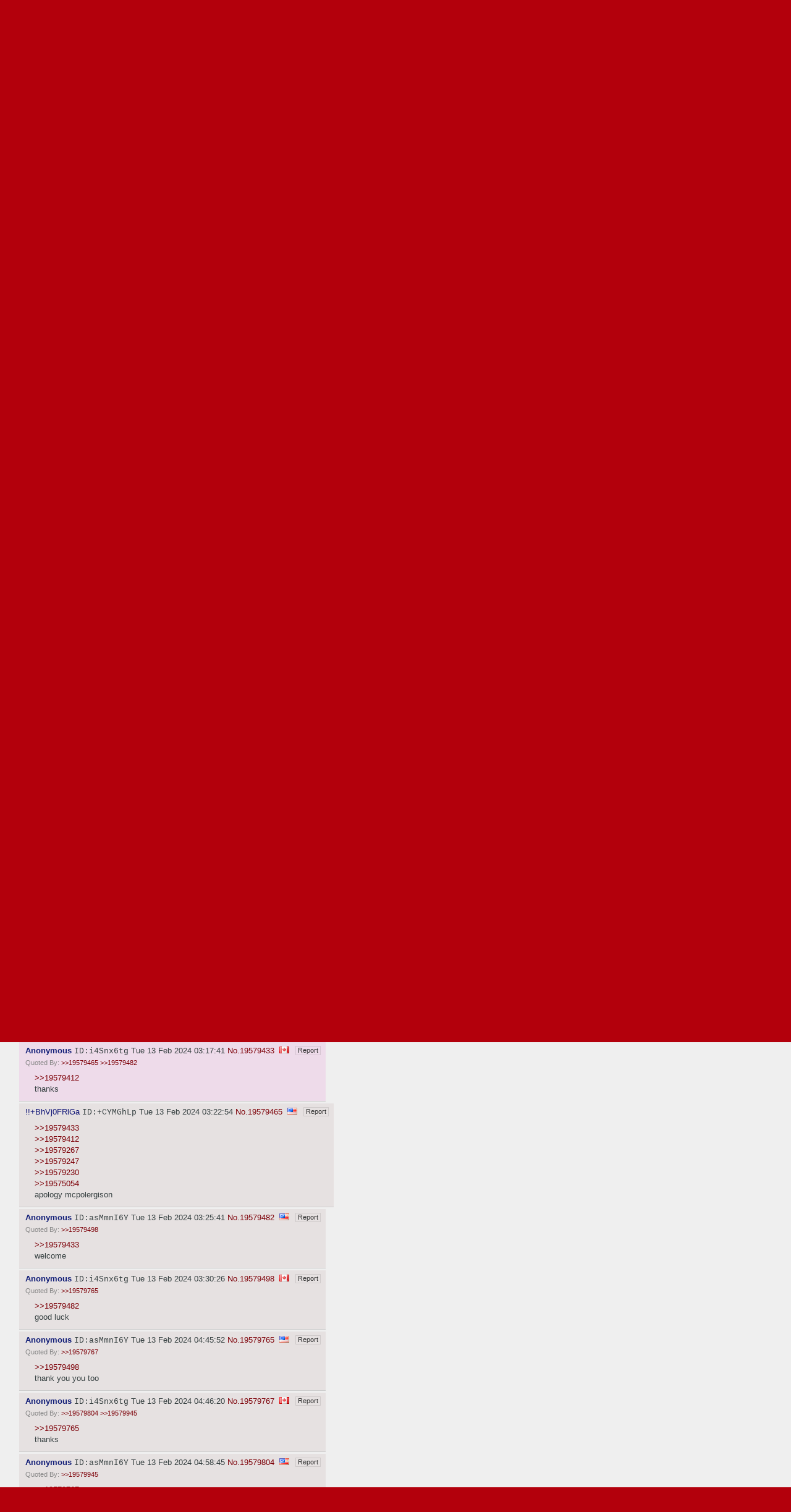

--- FILE ---
content_type: text/html; charset=UTF-8
request_url: https://archive.palanq.win/bant/post/19579433/
body_size: 305
content:
<!DOCTYPE html>
<html>
    <head>
        <title>/bant/ - International/Random » Redirecting</title>
        <meta http-equiv="Refresh" content="0; url=https://archive.palanq.win/bant/thread/19572440/#19579433">
    </head>
    <body>
        You are being redirected to https://archive.palanq.win/bant/thread/19572440/#19579433.    <script defer src="https://static.cloudflareinsights.com/beacon.min.js/vcd15cbe7772f49c399c6a5babf22c1241717689176015" integrity="sha512-ZpsOmlRQV6y907TI0dKBHq9Md29nnaEIPlkf84rnaERnq6zvWvPUqr2ft8M1aS28oN72PdrCzSjY4U6VaAw1EQ==" data-cf-beacon='{"version":"2024.11.0","token":"6b130ae79fab4884a6a97b3eec8ddd08","r":1,"server_timing":{"name":{"cfCacheStatus":true,"cfEdge":true,"cfExtPri":true,"cfL4":true,"cfOrigin":true,"cfSpeedBrain":true},"location_startswith":null}}' crossorigin="anonymous"></script>
</body>
</html>

--- FILE ---
content_type: text/html; charset=UTF-8
request_url: https://archive.palanq.win/bant/thread/19572440/
body_size: 12083
content:
<!DOCTYPE html>
<html>
<head>
    <meta charset="utf-8">
    <meta name="generator" content="FoolFuuka 2.2.0">
    <title>/bant/ - International/Random » Thread #19572440</title>
    <link href="https://archive.palanq.win/" rel="index" title="Palanq.win">

    <link rel="stylesheet" href="https://archive.palanq.win/foolfuuka/components/highlightjs/styles/default.css">
    <link rel="stylesheet" type="text/css" href="https://archive.palanq.win/foolfuuka/foolz/foolfuuka-theme-foolfuuka/assets-1.2.28/bootstrap.legacy.css">
    <link rel="stylesheet" type="text/css" href="https://archive.palanq.win/foolfuuka/foolz/foolfuuka-theme-foolfuuka/assets-1.2.28/font-awesome/css/font-awesome.css">
    <meta name="viewport" content="width=device-width, initial-scale=1.0">
    <meta name="theme-color" content="#6A836F">

    <!--[if lt IE 8]>
        <link rel="stylesheet" type="text/css" href="https://archive.palanq.win/foolfuuka/foolz/foolfuuka-theme-foolfuuka/assets-1.2.28/font-awesome/css/font-awesome-ie7.css">
    <![endif]-->

            <link href="https://archive.palanq.win/foolfuuka/foolz/foolfuuka-theme-foolfuuka/assets-1.2.28/style.css" rel="stylesheet" type="text/css">
        <link href="https://archive.palanq.win/foolfuuka/foolz/foolfuuka-theme-foolfuuka/assets-1.2.28/flags.css" rel="stylesheet" type="text/css">
        <link href="https://archive.palanq.win/foolfuuka/foolz/foolfuuka-theme-mobile/assets-0.1.17/mobile.css" rel="stylesheet" type="text/css">
                    <link href="https://archive.palanq.win/foolfuuka/foolz/foolfuuka-theme-foolfuuka/assets-1.2.28/kurimasu.css" rel="stylesheet" type="text/css">
        
    <!--[if lt IE 9]>
        <script src="//html5shiv.googlecode.com/svn/trunk/html5.js"></script>
    <![endif]-->
            <link rel="search" type="application/opensearchdescription+xml" title="Palanq.win" href="https://archive.palanq.win/_/opensearch/">
    
    <script src="https://archive.palanq.win/foolfuuka/components/highlightjs/highlight.pack.js"></script>
            <meta name="RATING" content="RTA-5042-1996-1400-1577-RTA">                    
 </head>
            <body class="theme_default kurimasu">
        <div class="letters">Archives: [ <a href="https://archive.palanq.win/bant/">bant</a> / <a href="https://archive.palanq.win/c/">c</a> / <a href="https://archive.palanq.win/con/">con</a> / <a href="https://archive.palanq.win/e/">e</a> / <a href="https://archive.palanq.win/i/">i</a> / <a href="https://archive.palanq.win/n/">n</a> / <a href="https://archive.palanq.win/news/">news</a> / <a href="https://archive.palanq.win/out/">out</a> / <a href="https://archive.palanq.win/p/">p</a> / <a href="https://archive.palanq.win/pw/">pw</a> / <a href="https://archive.palanq.win/qst/">qst</a> / <a href="https://archive.palanq.win/toy/">toy</a> / <a href="https://archive.palanq.win/vip/">vip</a> / <a href="https://archive.palanq.win/vp/">vp</a> / <a href="https://archive.palanq.win/vt/">vt</a> / <a href="https://archive.palanq.win/w/">w</a> / <a href="https://archive.palanq.win/wg/">wg</a> / <a href="https://archive.palanq.win/wsr/">wsr</a> ] Boards: [ <a href="https://archive.palanq.win/meta/">meta</a> ]</div>
                <div class="container-fluid">
            <div class="navbar navbar-fixed-top navbar-inverse">
                <div class="navbar-inner">
                    <div class="container">
                        <ul class="nav">
                            <li class="dropdown">
                                <a href="https://archive.palanq.win/" id="brand" class="brand dropdown-toggle"
                                   data-toggle="dropdown">
                                    /bant/ - International/Random                                    <b class="caret"></b>
                                </a>
                                <ul class="dropdown-menu">
                                    <li><a href="https://archive.palanq.win/">Index</a></li>                                                                        <li class="divider"></li>
                                    <li class="nav-header">Archives</li><li><a href="https://archive.palanq.win/bant/">/bant/ - International/Random</a></li><li><a href="https://archive.palanq.win/c/">/c/ - Anime/Cute</a></li><li><a href="https://archive.palanq.win/con/">/con/ - Conventions</a></li><li><a href="https://archive.palanq.win/e/">/e/ - Ecchi</a></li><li><a href="https://archive.palanq.win/i/">/i/ - Oekaki</a></li><li><a href="https://archive.palanq.win/n/">/n/ - Transportation</a></li><li><a href="https://archive.palanq.win/news/">/news/ - News</a></li><li><a href="https://archive.palanq.win/out/">/out/ - Outdoors</a></li><li><a href="https://archive.palanq.win/p/">/p/ - Photography</a></li><li><a href="https://archive.palanq.win/pw/">/pw/ - Professional Wrestling</a></li><li><a href="https://archive.palanq.win/qst/">/qst/ - Quests</a></li><li><a href="https://archive.palanq.win/toy/">/toy/ - Toys</a></li><li><a href="https://archive.palanq.win/vip/">/vip/ - Very Impotent Posers</a></li><li><a href="https://archive.palanq.win/vp/">/vp/ - Pokémon</a></li><li><a href="https://archive.palanq.win/vt/">/vt/ - Virtual YouTubers</a></li><li><a href="https://archive.palanq.win/w/">/w/ - Anime/Wallpapers</a></li><li><a href="https://archive.palanq.win/wg/">/wg/ - Wallpapers/General</a></li><li><a href="https://archive.palanq.win/wsr/">/wsr/ - Worksafe Requests</a></li><li class="divider"></li><li class="nav-header">Boards</li><li><a href="https://archive.palanq.win/meta/">/meta/ - Archive Talk</a></li>                                </ul>
                            </li>
                        </ul>

                        <ul class="nav">
                                                                                        <li>
                                    <a href="https://boards.4chan.org/bant/" style="padding-right:4px;">4chan <i
                                            class="icon-share icon-white text-small"></i></a>
                                </li>
                                                            <li style="padding-right:0px;">
                                <a href="https://archive.palanq.win/bant/"
                                   style="padding-right:4px;">Index</a>
                            </li>
                            <li class="dropdown">
                                <a href="#" class="dropdown-toggle" data-toggle="dropdown"
                                   style="padding-left:2px; padding-right:4px;">
                                    <b class="caret"></b>
                                </a>
                                <ul class="dropdown-menu" style="margin-left:-9px">
                                    <li>
                                        <a href="https://archive.palanq.win/bant/page_mode/by_post/">
                                            By Post                                                                                            <i class="icon-ok"></i>
                                                                                    </a>
                                    </li>
                                    <li>
                                        <a href="https://archive.palanq.win/bant/page_mode/by_thread/">
                                            By Thread                                                                                    </a>
                                    </li>
                                </ul>
                            </li>
                            <li><a class="nsfw_label" data-toggle="tooltip" data-placement="bottom" title="This board is very likely to have adult content"><span class="label label-important">NSFW</span></a></li>                                                        <li><a href="https://archive.palanq.win/bant/ghost/">Ghost</a></li><li><a href="https://archive.palanq.win/bant/gallery/">Gallery</a></li>                        </ul>

                        
        <ul class="nav pull-right">
        <form class="navbar-search" method="POST" action="https://archive.palanq.win/bant/search/">
        <li>
        <input name="text" value="" class="search-query" placeholder="Search or insert post number" type="text">        </li>
        </form>        </ul>
                            </div>
                </div>
            </div>
                <div role="main" id="main">
            
                        <section class="section_title">Domain changed to archive.palanq.win . Feb 14-25 still awaits import.</section>
                        
            <div class="search_box">
                
                <div class="advanced_search clearfix">
            <form method="POST" action="https://archive.palanq.win/bant/search/">
        <div class="comment_wrap">
            <input name="text" id="search_form_comment" value="" placeholder="Search or insert post number" type="text">        </div>

        <div class="buttons clearfix">
            <input class="btn btn-inverse" value="Search" name="submit_search" type="submit">
            <input class="btn btn-inverse" value="Search on all boards" name="submit_search_global" type="submit">
                        <input class="btn btn-inverse" value="Go to post number" name="submit_post" type="submit">            
            <input class="btn btn-inverse pull-right" value="Clear" name="reset" data-function="clearSearch" type="reset">        </div>

            
        <div class="column">
            <div class="input-prepend"><label class="add-on" for="search_form_tnum">Thread No.</label><input name="tnum" id="search_form_tnum" value="" placeholder="" type="text"></div><div class="input-prepend"><label class="add-on" for="search_form_subject">Subject</label><input name="subject" id="search_form_subject" value="" placeholder="" type="text"></div><div class="input-prepend"><label class="add-on" for="search_form_username">Username</label><input name="username" id="search_form_username" value="" placeholder="" type="text"></div><div class="input-prepend"><label class="add-on" for="search_form_tripcode">Tripcode</label><input name="tripcode" id="search_form_tripcode" value="" placeholder="" type="text"></div><div class="input-prepend"><label class="add-on" for="search_form_email">Email</label><input name="email" id="search_form_email" value="" placeholder="" type="text"></div><div class="input-prepend"><label class="add-on" for="search_form_uid">Unique ID</label><input name="uid" id="search_form_uid" value="" placeholder="" type="text"></div><div class="input-prepend"><label class="add-on" for="search_form_since4pass">Since4pass</label><input name="since4pass" id="search_form_since4pass" value="" placeholder="" type="text"></div><div class="input-prepend"><label class="add-on" for="search_form_country">Country</label><input name="country" id="search_form_country" value="" placeholder="" type="text"></div><div class="input-prepend"><label class="add-on" for="search_form_filename">Filename</label><input name="filename" id="search_form_filename" value="" placeholder="" type="text"></div><div class="input-prepend"><label class="add-on" for="search_form_image">Image Hash</label><input name="image" id="search_form_image" value="" placeholder="Drop your image here" type="text"></div><div class="input-prepend"><label class="add-on" for="search_form_width">Image Width</label><input name="width" id="search_form_width" value="" placeholder="" type="text"></div><div class="input-prepend"><label class="add-on" for="search_form_height">Image Height</label><input name="height" id="search_form_height" value="" placeholder="" type="text"></div><div class="input-prepend"><label class="add-on" for="search_form_start">Date Start</label><input type="text" name="start" placeholder="YYYY-MM-DD" autocomplete="off" value=""></div><div class="input-prepend"><label class="add-on" for="search_form_end">Date End</label><input type="text" name="end" placeholder="YYYY-MM-DD" autocomplete="off" value=""></div>
            <label><input data-function="searchhilight" class="searchhilight"  type="checkbox"> Highlight Results</label>

                        <div class="radixes">
                                <div>
                                            <div><h5>On these archives</h5>
                            <button type="button" data-function="checkAll" class="btn btn-mini pull-right check">Check all</button>
                            <button type="button" data-function="uncheckAll" class="btn btn-mini pull-right uncheck">Uncheck all</button>
                        </div>
                        <label><input type="checkbox" name="boards[]" value="bant" checked="checked"> /bant/</label><label><input type="checkbox" name="boards[]" value="c"> /c/</label><label><input type="checkbox" name="boards[]" value="con"> /con/</label><label><input type="checkbox" name="boards[]" value="e"> /e/</label><label><input type="checkbox" name="boards[]" value="i"> /i/</label><label><input type="checkbox" name="boards[]" value="n"> /n/</label><label><input type="checkbox" name="boards[]" value="news"> /news/</label><label><input type="checkbox" name="boards[]" value="out"> /out/</label><label><input type="checkbox" name="boards[]" value="p"> /p/</label><label><input type="checkbox" name="boards[]" value="pw"> /pw/</label><label><input type="checkbox" name="boards[]" value="qst"> /qst/</label><label><input type="checkbox" name="boards[]" value="toy"> /toy/</label><label><input type="checkbox" name="boards[]" value="vip"> /vip/</label><label><input type="checkbox" name="boards[]" value="vp"> /vp/</label><label><input type="checkbox" name="boards[]" value="vt"> /vt/</label><label><input type="checkbox" name="boards[]" value="w"> /w/</label><label><input type="checkbox" name="boards[]" value="wg"> /wg/</label><label><input type="checkbox" name="boards[]" value="wsr"> /wsr/</label>                                        </div>

                <div style="clear:left; padding-top: 10px">
                                    </div>
            </div>
            
            <div class="latest_searches">
                <div>
                    <h5>Your latest searches</h5>
                    <button type="button" data-function="clearLatestSearches" class="btn btn-mini pull-right">Clear</button>
                </div>
                <ul>
                                    </ul>
            </div>
        </div>
        <div class="column checkboxes"><table class="table"><tbody>
                            <tr><td>Capcode</td><td>
                                        <label>
                        <input type="radio" name="capcode" value="" checked="checked">                        All                    </label>
                                        <label>
                        <input type="radio" name="capcode" value="user">                        Only User Posts                    </label>
                                        <label>
                        <input type="radio" name="capcode" value="ver">                        Only Verified Posts                    </label>
                                        <label>
                        <input type="radio" name="capcode" value="mod">                        Only Moderator Posts                    </label>
                                        <label>
                        <input type="radio" name="capcode" value="manager">                        Only Manager Posts                    </label>
                                        <label>
                        <input type="radio" name="capcode" value="admin">                        Only Admin Posts                    </label>
                                        <label>
                        <input type="radio" name="capcode" value="dev">                        Only Developer Posts                    </label>
                                        <label>
                        <input type="radio" name="capcode" value="founder">                        Only Founder Posts                    </label>
                                    </td></tr>
                                    <tr><td>Show Posts</td><td>
                                        <label>
                        <input type="radio" name="filter" value="" checked="checked">                        All                    </label>
                                        <label>
                        <input type="radio" name="filter" value="text">                        Only With Images                    </label>
                                        <label>
                        <input type="radio" name="filter" value="image">                        Only Without Images                    </label>
                                        <label>
                        <input type="radio" name="filter" value="spoiler">                        Only Spoiler Images                    </label>
                                        <label>
                        <input type="radio" name="filter" value="not-spoiler">                        Only Non-Spoiler Images                    </label>
                                    </td></tr>
                                    <tr><td>Deleted Posts</td><td>
                                        <label>
                        <input type="radio" name="deleted" value="" checked="checked">                        All                    </label>
                                        <label>
                        <input type="radio" name="deleted" value="deleted">                        Only Deleted Posts                    </label>
                                        <label>
                        <input type="radio" name="deleted" value="not-deleted">                        Only Non-Deleted Posts                    </label>
                                    </td></tr>
                                    <tr><td>Ghost Posts</td><td>
                                        <label>
                        <input type="radio" name="ghost" value="" checked="checked">                        All                    </label>
                                        <label>
                        <input type="radio" name="ghost" value="only">                        Only Ghost Posts                    </label>
                                        <label>
                        <input type="radio" name="ghost" value="none">                        Only Non-Ghost Posts                    </label>
                                    </td></tr>
                                    <tr><td>Post Type</td><td>
                                        <label>
                        <input type="radio" name="type" value="" checked="checked">                        All                    </label>
                                        <label>
                        <input type="radio" name="type" value="sticky">                        Only Sticky Threads                    </label>
                                        <label>
                        <input type="radio" name="type" value="op">                        Only Opening Posts                    </label>
                                        <label>
                        <input type="radio" name="type" value="posts">                        Only Reply Posts                    </label>
                                    </td></tr>
                                    <tr><td>Results</td><td>
                                        <label>
                        <input type="radio" name="results" value="" checked="checked">                        All                    </label>
                                        <label>
                        <input type="radio" name="results" value="thread">                        Grouped By Threads                    </label>
                                    </td></tr>
                                    <tr><td>Order</td><td>
                                        <label>
                        <input type="radio" name="order" value="" checked="checked">                        Latest Posts First                    </label>
                                        <label>
                        <input type="radio" name="order" value="asc">                        Oldest Posts First                    </label>
                                    </td></tr>
                            </tbody></table></div>

            </form>
        </div>
                    </div>

             <div class="thread stub stub_doc_id_19458792"> <button class="btn-toggle-post" data-function="showPost" data-board="bant" data-doc-id="19458792" data-thread-num="19572440"><i class="icon-plus"></i></button> <span class="post_author">Anonymous</span><span class="post_tripcode"></span> </div> <article class="clearfix thread doc_id_19458792 post_is_op has_image" id="19572440" data-board="bant" data-doc-id="19458792" data-thread-num="19572440"> <div class="pull-right" title="Post Count / File Count / Posters">[41 / 2 / 11]</div> <div class="thread_image_box"> <a href="https://archive-media.palanq.win/bant/image/1707/71/1707710196865.jpg" target="_blank" rel="noreferrer" class="thread_image_link"> <img src="https://archive-media.palanq.win/bant/thumb/1707/71/1707710196865s.jpg" width="250" height="215" class="post_image" data-md5="uzogRAH71wui845Pafi9XA==" /> </a> <div class="post_file" style="padding-left: 2px;max-width:250px;"> 37KiB, 612x527, <a class="post_file_filename" href="https://archive-media.palanq.win/bant/image/1707/71/1707710196865.jpg" target="_blank">1705910902741767.jpg</a> </div> <div class="post_file_controls"> <a href="https://archive.palanq.win/bant/search/image/uzogRAH71wui845Pafi9XA/" class="btnr parent">View Same</a><a href="https://www.google.com/searchbyimage?image_url=https://archive-media.palanq.win/bant/thumb/1707/71/1707710196865s.jpg" target="_blank" class="btnr parent">Google</a><a href="http://imgops.com/https://archive-media.palanq.win/bant/thumb/1707/71/1707710196865s.jpg" target="_blank" class="btnr parent">ImgOps</a><a href="http://iqdb.org/?url=https://archive-media.palanq.win/bant/thumb/1707/71/1707710196865s.jpg" target="_blank" class="btnr parent">iqdb</a><a href="http://saucenao.com/search.php?url=https://archive-media.palanq.win/bant/thumb/1707/71/1707710196865s.jpg" target="_blank" class="btnr parent">SauceNAO</a><a href="https://archive-media.palanq.win/bant/image/1707/71/1707710196865.jpg" download="1705910902741767.jpg" class="btnr parent"><i class="icon-download-alt"></i></a> </div> </div> <header> <div class="post_data"> <div class="post_mobile_controls_collapse dropdown"> <button data-toggle="dropdown" class="btnr parent"><i class="icon-th-list"></i></button> <ul class="dropdown-menu" role="menu"> <li class="nav-header">Thread</li> <li><a href="https://archive.palanq.win/bant/thread/19572440/#reply">Reply</a></li> <li><a href="//boards.4chan.org/bant/thread/19572440">Original</a></li> <li><a href="#" data-post="19458792" data-post-id="19572440" data-board="bant" data-controls-modal="post_tools_modal" data-backdrop="true" data-keyboard="true" data-function="report">Report</a></li> <li class="divider"></li> <li class="nav-header">Media</li> <li><a href="https://archive.palanq.win/bant/search/image/uzogRAH71wui845Pafi9XA/">View Same</a></li> <li><a href="https://www.google.com/searchbyimage?image_url=https://archive-media.palanq.win/bant/thumb/1707/71/1707710196865s.jpg" target="_blank">Google</a></li> <li><a href="http://imgops.com/https://archive-media.palanq.win/bant/thumb/1707/71/1707710196865s.jpg" target="_blank">ImgOps</a></li> <li><a href="http://iqdb.org/?url=https://archive-media.palanq.win/bant/thumb/1707/71/1707710196865s.jpg" target="_blank">iqdb</a></li> <li><a href="http://saucenao.com/search.php?url=https://archive-media.palanq.win/bant/thumb/1707/71/1707710196865s.jpg" target="_blank">SauceNAO</a></li> <li><a href="https://archive-media.palanq.win/bant/image/1707/71/1707710196865.jpg" download="1705910902741767.jpg"><i class="icon-download-alt"></i> Download</a></li> </ul> </div> <h2 class="post_title"></h2> <span class="post_poster_data"> <span class="post_author">Anonymous</span><span class="post_tripcode"></span> <span class="poster_hash">ID:1Fq/blxB</span> </span> <span class="time_wrap"> <time datetime="2024-02-12T03:56:36+00:00" title="4chan Time: 2/11/24(Sun)22:56">Mon 12 Feb 2024 03:56:36</time> </span> <a href="https://archive.palanq.win/bant/thread/19572440/#19572440" data-post="19572440" data-function="highlight" title="Link to this post">No.</a><a href="https://archive.palanq.win/bant/thread/19572440/#q19572440" data-post="19572440" data-function="quote" title="Reply to this post">19572440</a> <span class="post_type"> <span title="United Kingdom" class="flag flag-gb"></span> </span> <span class="mobile_view"><a href="https://archive.palanq.win/bant/thread/19572440/#19572440" class="btnr parent">View</a></span> <span class="mobile_bulk"></span> <span class="post_controls"> <a href="https://archive.palanq.win/bant/thread/19572440/" class="btnr parent">View</a><a href="https://archive.palanq.win/bant/thread/19572440/#reply" class="btnr parent">Reply</a><a href="//boards.4chan.org/bant/thread/19572440" class="btnr parent">Original</a><a href="#" class="btnr parent" data-post="19458792" data-post-id="19572440" data-board="bant" data-controls-modal="post_tools_modal" data-backdrop="true" data-keyboard="true" data-function="report">Report</a> </span> </div> </header> <div class="backlink_list" style="display:block"> Quoted By: <span class="post_backlink" data-post="19572440"><a href="https://archive.palanq.win/bant/thread/19572440/#19572478" class="backlink" data-function="highlight" data-backlink="true" data-board="bant" data-post="19572478">&gt;&gt;19572478</a> <a href="https://archive.palanq.win/bant/thread/19572440/#19572781" class="backlink" data-function="highlight" data-backlink="true" data-board="bant" data-post="19572781">&gt;&gt;19572781</a> <a href="https://archive.palanq.win/bant/thread/19572440/#19574280" class="backlink" data-function="highlight" data-backlink="true" data-board="bant" data-post="19574280">&gt;&gt;19574280</a> <a href="https://archive.palanq.win/bant/thread/19572440/#19574378" class="backlink" data-function="highlight" data-backlink="true" data-board="bant" data-post="19574378">&gt;&gt;19574378</a></span> </div> <div class="text"> i WILL misread your post while sleep deprived <br />i WILL reply with something irrelevant/stupid <br />and you WILL like it </div> <div class="thread_tools_bottom"> </div>                 
            <aside class="posts">
                 <div class="post stub stub_doc_id_19458806"> <button class="btn-toggle-post" data-function="showPost" data-board="bant" data-doc-id="19458806" data-thread-num="19572440"><i class="icon-plus"></i></button> <span class="post_author">Anonymous</span><span class="post_tripcode"></span> </div> <article class="post doc_id_19458806" id="19572447" data-board="bant" data-doc-id="19458806" > <div class="stub pull-left"> <button class="btn-toggle-post" data-function="hidePost" data-board="bant" data-doc-id="19458806"><i class="icon-minus"></i></button> </div> <div class="post_wrapper"> <header> <div class="post_data"> <div class="post_mobile_controls_collapse dropdown"> <button data-toggle="dropdown" class="btnr parent"><i class="icon-th-list"></i></button> <ul class="dropdown-menu" role="menu"> <li class="nav-header">Post</li> <li><a href="#" data-post="19458806" data-post-id="19572447" data-board="bant" data-controls-modal="post_tools_modal" data-backdrop="true" data-keyboard="true" data-function="report">Report</a></li> </ul> </div> <h2 class="post_title"></h2> <span class="post_poster_data"> <span class="post_author">Anonymous</span><span class="post_tripcode"></span> <span class="poster_hash">ID:J7i8jM9v</span> </span> <span class="time_wrap"> <time datetime="2024-02-12T03:58:00+00:00" title="4chan Time: 2/11/24(Sun)22:58">Mon 12 Feb 2024 03:58:00</time> </span> <a href="https://archive.palanq.win/bant/thread/19572440/#19572447" data-post="19572447" data-function="highlight" title="Link to this post">No.</a><a href="https://archive.palanq.win/bant/thread/19572440/#q19572447" data-post="19572447" data-function="quote" title="Reply to this post">19572447</a> <span class="post_type"> <span title="Canada" class="flag flag-ca"></span> </span> <span class="mobile_view"></span> <span class="mobile_bulk"></span> <span class="post_controls"> <a href="#" class="btnr parent" data-post="19458806" data-post-id="19572447" data-board="bant" data-controls-modal="post_tools_modal" data-backdrop="true" data-keyboard="true" data-function="report">Report</a> </span> </div> </header> <div class="backlink_list" style="display:block"> Quoted By: <span class="post_backlink" data-post="19572447"><a href="https://archive.palanq.win/bant/thread/19572440/#19572454" class="backlink" data-function="highlight" data-backlink="true" data-board="bant" data-post="19572454">&gt;&gt;19572454</a></span> </div> <div class="text"> hey that's my special trick </div> </div> </article>  <div class="post stub stub_doc_id_19458813"> <button class="btn-toggle-post" data-function="showPost" data-board="bant" data-doc-id="19458813" data-thread-num="19572440"><i class="icon-plus"></i></button> <span class="post_author">Anonymous</span><span class="post_tripcode"></span> </div> <article class="post doc_id_19458813" id="19572454" data-board="bant" data-doc-id="19458813" > <div class="stub pull-left"> <button class="btn-toggle-post" data-function="hidePost" data-board="bant" data-doc-id="19458813"><i class="icon-minus"></i></button> </div> <div class="post_wrapper"> <header> <div class="post_data"> <div class="post_mobile_controls_collapse dropdown"> <button data-toggle="dropdown" class="btnr parent"><i class="icon-th-list"></i></button> <ul class="dropdown-menu" role="menu"> <li class="nav-header">Post</li> <li><a href="#" data-post="19458813" data-post-id="19572454" data-board="bant" data-controls-modal="post_tools_modal" data-backdrop="true" data-keyboard="true" data-function="report">Report</a></li> </ul> </div> <h2 class="post_title"></h2> <span class="post_poster_data"> <span class="post_author">Anonymous</span><span class="post_tripcode"></span> <span class="poster_hash">ID:1Fq/blxB</span> </span> <span class="time_wrap"> <time datetime="2024-02-12T03:59:46+00:00" title="4chan Time: 2/11/24(Sun)22:59">Mon 12 Feb 2024 03:59:46</time> </span> <a href="https://archive.palanq.win/bant/thread/19572440/#19572454" data-post="19572454" data-function="highlight" title="Link to this post">No.</a><a href="https://archive.palanq.win/bant/thread/19572440/#q19572454" data-post="19572454" data-function="quote" title="Reply to this post">19572454</a> <span class="post_type"> <span title="United Kingdom" class="flag flag-gb"></span> </span> <span class="mobile_view"></span> <span class="mobile_bulk"></span> <span class="post_controls"> <a href="#" class="btnr parent" data-post="19458813" data-post-id="19572454" data-board="bant" data-controls-modal="post_tools_modal" data-backdrop="true" data-keyboard="true" data-function="report">Report</a> </span> </div> </header> <div class="backlink_list" style="display:block"> Quoted By: <span class="post_backlink" data-post="19572454"><a href="https://archive.palanq.win/bant/thread/19572440/#19572856" class="backlink" data-function="highlight" data-backlink="true" data-board="bant" data-post="19572856">&gt;&gt;19572856</a> <a href="https://archive.palanq.win/bant/thread/19572440/#19580009" class="backlink" data-function="highlight" data-backlink="true" data-board="bant" data-post="19580009">&gt;&gt;19580009</a></span> </div> <div class="text"> <span class="greentext"><a href="https://archive.palanq.win/bant/thread/19572440/#19572447" class="backlink" data-function="highlight" data-backlink="true" data-board="bant" data-post="19572447">&gt;&gt;19572447</a></span><br />no it isnt </div> </div> </article>  <div class="post stub stub_doc_id_19458834"> <button class="btn-toggle-post" data-function="showPost" data-board="bant" data-doc-id="19458834" data-thread-num="19572440"><i class="icon-plus"></i></button> <span class="post_author">Anonymous</span><span class="post_tripcode"></span> </div> <article class="post doc_id_19458834" id="19572478" data-board="bant" data-doc-id="19458834" > <div class="stub pull-left"> <button class="btn-toggle-post" data-function="hidePost" data-board="bant" data-doc-id="19458834"><i class="icon-minus"></i></button> </div> <div class="post_wrapper"> <header> <div class="post_data"> <div class="post_mobile_controls_collapse dropdown"> <button data-toggle="dropdown" class="btnr parent"><i class="icon-th-list"></i></button> <ul class="dropdown-menu" role="menu"> <li class="nav-header">Post</li> <li><a href="#" data-post="19458834" data-post-id="19572478" data-board="bant" data-controls-modal="post_tools_modal" data-backdrop="true" data-keyboard="true" data-function="report">Report</a></li> </ul> </div> <h2 class="post_title"></h2> <span class="post_poster_data"> <span class="post_author">Anonymous</span><span class="post_tripcode"></span> <span class="poster_hash">ID:asMmnI6Y</span> </span> <span class="time_wrap"> <time datetime="2024-02-12T04:03:26+00:00" title="4chan Time: 2/11/24(Sun)23:03">Mon 12 Feb 2024 04:03:26</time> </span> <a href="https://archive.palanq.win/bant/thread/19572440/#19572478" data-post="19572478" data-function="highlight" title="Link to this post">No.</a><a href="https://archive.palanq.win/bant/thread/19572440/#q19572478" data-post="19572478" data-function="quote" title="Reply to this post">19572478</a> <span class="post_type"> <span title="United States" class="flag flag-us"></span> </span> <span class="mobile_view"></span> <span class="mobile_bulk"></span> <span class="post_controls"> <a href="#" class="btnr parent" data-post="19458834" data-post-id="19572478" data-board="bant" data-controls-modal="post_tools_modal" data-backdrop="true" data-keyboard="true" data-function="report">Report</a> </span> </div> </header> <div class="backlink_list"> Quoted By: <span class="post_backlink" data-post="19572478"></span> </div> <div class="text"> <span class="greentext"><a href="https://archive.palanq.win/bant/thread/19572440/#19572440" class="backlink op" data-function="highlight" data-backlink="true" data-board="bant" data-post="19572440">&gt;&gt;19572440</a></span><br />bedtime </div> </div> </article>  <div class="post stub stub_doc_id_19459144"> <button class="btn-toggle-post" data-function="showPost" data-board="bant" data-doc-id="19459144" data-thread-num="19572440"><i class="icon-plus"></i></button> <span class="post_author">tommy</span> <span class="post_tripcode">!!UpNXIRk0JH+</span> </div> <article class="post doc_id_19459144" id="19572781" data-board="bant" data-doc-id="19459144" > <div class="stub pull-left"> <button class="btn-toggle-post" data-function="hidePost" data-board="bant" data-doc-id="19459144"><i class="icon-minus"></i></button> </div> <div class="post_wrapper"> <header> <div class="post_data"> <div class="post_mobile_controls_collapse dropdown"> <button data-toggle="dropdown" class="btnr parent"><i class="icon-th-list"></i></button> <ul class="dropdown-menu" role="menu"> <li class="nav-header">Post</li> <li><a href="#" data-post="19459144" data-post-id="19572781" data-board="bant" data-controls-modal="post_tools_modal" data-backdrop="true" data-keyboard="true" data-function="report">Report</a></li> </ul> </div> <h2 class="post_title"></h2> <span class="post_poster_data"> <span class="post_author">tommy</span> <span class="post_tripcode">!!UpNXIRk0JH+</span> <span class="poster_hash">ID:ogE6Gq8F</span> </span> <span class="time_wrap"> <time datetime="2024-02-12T05:07:58+00:00" title="4chan Time: 2/12/24(Mon)0:07">Mon 12 Feb 2024 05:07:58</time> </span> <a href="https://archive.palanq.win/bant/thread/19572440/#19572781" data-post="19572781" data-function="highlight" title="Link to this post">No.</a><a href="https://archive.palanq.win/bant/thread/19572440/#q19572781" data-post="19572781" data-function="quote" title="Reply to this post">19572781</a> <span class="post_type"> <span title="United States" class="flag flag-us"></span> </span> <span class="mobile_view"></span> <span class="mobile_bulk"></span> <span class="post_controls"> <a href="#" class="btnr parent" data-post="19459144" data-post-id="19572781" data-board="bant" data-controls-modal="post_tools_modal" data-backdrop="true" data-keyboard="true" data-function="report">Report</a> </span> </div> </header> <div class="backlink_list"> Quoted By: <span class="post_backlink" data-post="19572781"></span> </div> <div class="text"> <span class="greentext"><a href="https://archive.palanq.win/bant/thread/19572440/#19572440" class="backlink op" data-function="highlight" data-backlink="true" data-board="bant" data-post="19572440">&gt;&gt;19572440</a></span><br />are you me </div> </div> </article>  <div class="post stub stub_doc_id_19459220"> <button class="btn-toggle-post" data-function="showPost" data-board="bant" data-doc-id="19459220" data-thread-num="19572440"><i class="icon-plus"></i></button> <span class="post_author">Anonymous</span><span class="post_tripcode"></span> </div> <article class="post doc_id_19459220" id="19572856" data-board="bant" data-doc-id="19459220" > <div class="stub pull-left"> <button class="btn-toggle-post" data-function="hidePost" data-board="bant" data-doc-id="19459220"><i class="icon-minus"></i></button> </div> <div class="post_wrapper"> <header> <div class="post_data"> <div class="post_mobile_controls_collapse dropdown"> <button data-toggle="dropdown" class="btnr parent"><i class="icon-th-list"></i></button> <ul class="dropdown-menu" role="menu"> <li class="nav-header">Post</li> <li><a href="#" data-post="19459220" data-post-id="19572856" data-board="bant" data-controls-modal="post_tools_modal" data-backdrop="true" data-keyboard="true" data-function="report">Report</a></li> </ul> </div> <h2 class="post_title"></h2> <span class="post_poster_data"> <span class="post_author">Anonymous</span><span class="post_tripcode"></span> <span class="poster_hash">ID:z22VS46O</span> </span> <span class="time_wrap"> <time datetime="2024-02-12T05:17:37+00:00" title="4chan Time: 2/12/24(Mon)0:17">Mon 12 Feb 2024 05:17:37</time> </span> <a href="https://archive.palanq.win/bant/thread/19572440/#19572856" data-post="19572856" data-function="highlight" title="Link to this post">No.</a><a href="https://archive.palanq.win/bant/thread/19572440/#q19572856" data-post="19572856" data-function="quote" title="Reply to this post">19572856</a> <span class="post_type"> <span title="Canada" class="flag flag-ca"></span> </span> <span class="mobile_view"></span> <span class="mobile_bulk"></span> <span class="post_controls"> <a href="#" class="btnr parent" data-post="19459220" data-post-id="19572856" data-board="bant" data-controls-modal="post_tools_modal" data-backdrop="true" data-keyboard="true" data-function="report">Report</a> </span> </div> </header> <div class="backlink_list" style="display:block"> Quoted By: <span class="post_backlink" data-post="19572856"><a href="https://archive.palanq.win/bant/thread/19572440/#19578657" class="backlink" data-function="highlight" data-backlink="true" data-board="bant" data-post="19578657">&gt;&gt;19578657</a></span> </div> <div class="text"> <span class="greentext"><a href="https://archive.palanq.win/bant/thread/19572440/#19572454" class="backlink" data-function="highlight" data-backlink="true" data-board="bant" data-post="19572454">&gt;&gt;19572454</a></span><br />you must have misread </div> </div> </article>  <div class="post stub stub_doc_id_19460639"> <button class="btn-toggle-post" data-function="showPost" data-board="bant" data-doc-id="19460639" data-thread-num="19572440"><i class="icon-plus"></i></button> <span class="post_author">Anonymous</span><span class="post_tripcode"></span> </div> <article class="post doc_id_19460639" id="19574280" data-board="bant" data-doc-id="19460639" > <div class="stub pull-left"> <button class="btn-toggle-post" data-function="hidePost" data-board="bant" data-doc-id="19460639"><i class="icon-minus"></i></button> </div> <div class="post_wrapper"> <header> <div class="post_data"> <div class="post_mobile_controls_collapse dropdown"> <button data-toggle="dropdown" class="btnr parent"><i class="icon-th-list"></i></button> <ul class="dropdown-menu" role="menu"> <li class="nav-header">Post</li> <li><a href="#" data-post="19460639" data-post-id="19574280" data-board="bant" data-controls-modal="post_tools_modal" data-backdrop="true" data-keyboard="true" data-function="report">Report</a></li> </ul> </div> <h2 class="post_title"></h2> <span class="post_poster_data"> <span class="post_author">Anonymous</span><span class="post_tripcode"></span> <span class="poster_hash">ID:UR1G3OLp</span> </span> <span class="time_wrap"> <time datetime="2024-02-12T10:59:28+00:00" title="4chan Time: 2/12/24(Mon)5:59">Mon 12 Feb 2024 10:59:28</time> </span> <a href="https://archive.palanq.win/bant/thread/19572440/#19574280" data-post="19574280" data-function="highlight" title="Link to this post">No.</a><a href="https://archive.palanq.win/bant/thread/19572440/#q19574280" data-post="19574280" data-function="quote" title="Reply to this post">19574280</a> <span class="post_type"> <span title="United States" class="flag flag-us"></span> </span> <span class="mobile_view"></span> <span class="mobile_bulk"></span> <span class="post_controls"> <a href="#" class="btnr parent" data-post="19460639" data-post-id="19574280" data-board="bant" data-controls-modal="post_tools_modal" data-backdrop="true" data-keyboard="true" data-function="report">Report</a> </span> </div> </header> <div class="backlink_list"> Quoted By: <span class="post_backlink" data-post="19574280"></span> </div> <div class="text"> <span class="greentext"><a href="https://archive.palanq.win/bant/thread/19572440/#19572440" class="backlink op" data-function="highlight" data-backlink="true" data-board="bant" data-post="19572440">&gt;&gt;19572440</a></span><br />it's ok </div> </div> </article>  <div class="post stub stub_doc_id_19460737"> <button class="btn-toggle-post" data-function="showPost" data-board="bant" data-doc-id="19460737" data-thread-num="19572440"><i class="icon-plus"></i></button> <span class="post_author">Anonymous</span><span class="post_tripcode"></span> </div> <article class="post doc_id_19460737 has_image" id="19574378" data-board="bant" data-doc-id="19460737" > <div class="stub pull-left"> <button class="btn-toggle-post" data-function="hidePost" data-board="bant" data-doc-id="19460737"><i class="icon-minus"></i></button> </div> <div class="post_wrapper"> <div class="post_file"> <span class="post_file_controls"> <a href="https://archive.palanq.win/bant/search/image/Ryd6NucZwbt2PNBebeqWDA/" class="btnr parent">View Same</a><a href="https://www.google.com/searchbyimage?image_url=https://archive-media.palanq.win/bant/thumb/1707/73/1707739431351s.jpg" target="_blank" class="btnr parent">Google</a><a href="http://imgops.com/https://archive-media.palanq.win/bant/thumb/1707/73/1707739431351s.jpg" target="_blank" class="btnr parent">ImgOps</a><a href="http://iqdb.org/?url=https://archive-media.palanq.win/bant/thumb/1707/73/1707739431351s.jpg" target="_blank" class="btnr parent">iqdb</a><a href="http://saucenao.com/search.php?url=https://archive-media.palanq.win/bant/thumb/1707/73/1707739431351s.jpg" target="_blank" class="btnr parent">SauceNAO</a><a href="https://archive-media.palanq.win/bant/image/1707/73/1707739431351.jpg" download="megaphone.jpg" class="btnr parent"><i class="icon-download-alt"></i></a> </span> <a href="https://archive-media.palanq.win/bant/image/1707/73/1707739431351.jpg" class="post_file_filename" rel="tooltip" title="megaphone.jpg">megaphone.jpg</a>, <span class="post_file_metadata"> 22KiB, 400x254 </span> </div> <div class="thread_image_box"> <a href="https://archive-media.palanq.win/bant/image/1707/73/1707739431351.jpg" target="_blank" rel="noreferrer" class="thread_image_link"> <img src="https://archive-media.palanq.win/bant/thumb/1707/73/1707739431351s.jpg" width="125" height="79" class="post_image" data-md5="Ryd6NucZwbt2PNBebeqWDA==" /> </a> </div> <header> <div class="post_data"> <div class="post_mobile_controls_collapse dropdown"> <button data-toggle="dropdown" class="btnr parent"><i class="icon-th-list"></i></button> <ul class="dropdown-menu" role="menu"> <li class="nav-header">Post</li> <li><a href="#" data-post="19460737" data-post-id="19574378" data-board="bant" data-controls-modal="post_tools_modal" data-backdrop="true" data-keyboard="true" data-function="report">Report</a></li> <li class="divider"></li> <li class="nav-header">Media</li> <li><a href="https://archive.palanq.win/bant/search/image/Ryd6NucZwbt2PNBebeqWDA/">View Same</a></li> <li><a href="https://www.google.com/searchbyimage?image_url=https://archive-media.palanq.win/bant/thumb/1707/73/1707739431351s.jpg" target="_blank">Google</a></li> <li><a href="http://imgops.com/https://archive-media.palanq.win/bant/thumb/1707/73/1707739431351s.jpg" target="_blank">ImgOps</a></li> <li><a href="http://iqdb.org/?url=https://archive-media.palanq.win/bant/thumb/1707/73/1707739431351s.jpg" target="_blank">iqdb</a></li> <li><a href="http://saucenao.com/search.php?url=https://archive-media.palanq.win/bant/thumb/1707/73/1707739431351s.jpg" target="_blank">SauceNAO</a></li> <li><a href="https://archive-media.palanq.win/bant/image/1707/73/1707739431351.jpg" download="megaphone.jpg"><i class="icon-download-alt"></i> Download</a></li> </ul> </div> <h2 class="post_title"></h2> <span class="post_poster_data"> <span class="post_author">Anonymous</span><span class="post_tripcode"></span> <span class="poster_hash">ID:g1URy/1D</span> </span> <span class="time_wrap"> <time datetime="2024-02-12T12:03:51+00:00" title="4chan Time: 2/12/24(Mon)7:03">Mon 12 Feb 2024 12:03:51</time> </span> <a href="https://archive.palanq.win/bant/thread/19572440/#19574378" data-post="19574378" data-function="highlight" title="Link to this post">No.</a><a href="https://archive.palanq.win/bant/thread/19572440/#q19574378" data-post="19574378" data-function="quote" title="Reply to this post">19574378</a> <span class="post_type"> <span title="Australia" class="flag flag-au"></span> </span> <span class="mobile_view"></span> <span class="mobile_bulk"></span> <span class="post_controls"> <a href="#" class="btnr parent" data-post="19460737" data-post-id="19574378" data-board="bant" data-controls-modal="post_tools_modal" data-backdrop="true" data-keyboard="true" data-function="report">Report</a> </span> </div> </header> <div class="backlink_list" style="display:block"> Quoted By: <span class="post_backlink" data-post="19574378"><a href="https://archive.palanq.win/bant/thread/19572440/#19575054" class="backlink" data-function="highlight" data-backlink="true" data-board="bant" data-post="19575054">&gt;&gt;19575054</a></span> </div> <div class="text"> <span class="greentext"><a href="https://archive.palanq.win/bant/thread/19572440/#19572440" class="backlink op" data-function="highlight" data-backlink="true" data-board="bant" data-post="19572440">&gt;&gt;19572440</a></span><br />WOOF WOOF WOOF WOOF WOOF WOOF WOOF WOOF WOOF WOOF WOOF WOOF WOOF WOOF WOOF WOOF WOOF WOOF WOOF WOOF WOOF WOOF WOOF WOOF WOOF WOOF WOOF WOOF WOOF WOOF WOOF WOOF WOOF WOOF WOOF WOOF WOOF WOOF WOOF WOOF WOOF WOOF WOOF WOOF WOOF WOOF WOOF WOOF WOOF WOOF WOOF WOOF WOOF WOOF WOOF WOOF WOOF WOOF WOOF WOOF WOOF WOOF WOOF WOOF </div> </div> </article>  <div class="post stub stub_doc_id_19461412"> <button class="btn-toggle-post" data-function="showPost" data-board="bant" data-doc-id="19461412" data-thread-num="19572440"><i class="icon-plus"></i></button> <span class="post_author">Anonymous</span><span class="post_tripcode"></span> </div> <article class="post doc_id_19461412" id="19575054" data-board="bant" data-doc-id="19461412" > <div class="stub pull-left"> <button class="btn-toggle-post" data-function="hidePost" data-board="bant" data-doc-id="19461412"><i class="icon-minus"></i></button> </div> <div class="post_wrapper"> <header> <div class="post_data"> <div class="post_mobile_controls_collapse dropdown"> <button data-toggle="dropdown" class="btnr parent"><i class="icon-th-list"></i></button> <ul class="dropdown-menu" role="menu"> <li class="nav-header">Post</li> <li><a href="#" data-post="19461412" data-post-id="19575054" data-board="bant" data-controls-modal="post_tools_modal" data-backdrop="true" data-keyboard="true" data-function="report">Report</a></li> </ul> </div> <h2 class="post_title"></h2> <span class="post_poster_data"> <span class="post_author">Anonymous</span><span class="post_tripcode"></span> <span class="poster_hash">ID:1Fq/blxB</span> </span> <span class="time_wrap"> <time datetime="2024-02-12T15:59:12+00:00" title="4chan Time: 2/12/24(Mon)10:59">Mon 12 Feb 2024 15:59:12</time> </span> <a href="https://archive.palanq.win/bant/thread/19572440/#19575054" data-post="19575054" data-function="highlight" title="Link to this post">No.</a><a href="https://archive.palanq.win/bant/thread/19572440/#q19575054" data-post="19575054" data-function="quote" title="Reply to this post">19575054</a> <span class="post_type"> <span title="United Kingdom" class="flag flag-gb"></span> </span> <span class="mobile_view"></span> <span class="mobile_bulk"></span> <span class="post_controls"> <a href="#" class="btnr parent" data-post="19461412" data-post-id="19575054" data-board="bant" data-controls-modal="post_tools_modal" data-backdrop="true" data-keyboard="true" data-function="report">Report</a> </span> </div> </header> <div class="backlink_list" style="display:block"> Quoted By: <span class="post_backlink" data-post="19575054"><a href="https://archive.palanq.win/bant/thread/19572440/#19579143" class="backlink" data-function="highlight" data-backlink="true" data-board="bant" data-post="19579143">&gt;&gt;19579143</a> <a href="https://archive.palanq.win/bant/thread/19572440/#19579465" class="backlink" data-function="highlight" data-backlink="true" data-board="bant" data-post="19579465">&gt;&gt;19579465</a></span> </div> <div class="text"> <span class="greentext"><a href="https://archive.palanq.win/bant/thread/19572440/#19574378" class="backlink" data-function="highlight" data-backlink="true" data-board="bant" data-post="19574378">&gt;&gt;19574378</a></span><br />thank you </div> </div> </article>  <div class="post stub stub_doc_id_19465017"> <button class="btn-toggle-post" data-function="showPost" data-board="bant" data-doc-id="19465017" data-thread-num="19572440"><i class="icon-plus"></i></button> <span class="post_author">Anonymous</span><span class="post_tripcode"></span> </div> <article class="post doc_id_19465017" id="19578657" data-board="bant" data-doc-id="19465017" > <div class="stub pull-left"> <button class="btn-toggle-post" data-function="hidePost" data-board="bant" data-doc-id="19465017"><i class="icon-minus"></i></button> </div> <div class="post_wrapper"> <header> <div class="post_data"> <div class="post_mobile_controls_collapse dropdown"> <button data-toggle="dropdown" class="btnr parent"><i class="icon-th-list"></i></button> <ul class="dropdown-menu" role="menu"> <li class="nav-header">Post</li> <li><a href="#" data-post="19465017" data-post-id="19578657" data-board="bant" data-controls-modal="post_tools_modal" data-backdrop="true" data-keyboard="true" data-function="report">Report</a></li> </ul> </div> <h2 class="post_title"></h2> <span class="post_poster_data"> <span class="post_author">Anonymous</span><span class="post_tripcode"></span> <span class="poster_hash">ID:1Fq/blxB</span> </span> <span class="time_wrap"> <time datetime="2024-02-13T00:24:38+00:00" title="4chan Time: 2/12/24(Mon)19:24">Tue 13 Feb 2024 00:24:38</time> </span> <a href="https://archive.palanq.win/bant/thread/19572440/#19578657" data-post="19578657" data-function="highlight" title="Link to this post">No.</a><a href="https://archive.palanq.win/bant/thread/19572440/#q19578657" data-post="19578657" data-function="quote" title="Reply to this post">19578657</a> <span class="post_type"> <span title="United Kingdom" class="flag flag-gb"></span> </span> <span class="mobile_view"></span> <span class="mobile_bulk"></span> <span class="post_controls"> <a href="#" class="btnr parent" data-post="19465017" data-post-id="19578657" data-board="bant" data-controls-modal="post_tools_modal" data-backdrop="true" data-keyboard="true" data-function="report">Report</a> </span> </div> </header> <div class="backlink_list" style="display:block"> Quoted By: <span class="post_backlink" data-post="19578657"><a href="https://archive.palanq.win/bant/thread/19572440/#19579101" class="backlink" data-function="highlight" data-backlink="true" data-board="bant" data-post="19579101">&gt;&gt;19579101</a></span> </div> <div class="text"> <span class="greentext"><a href="https://archive.palanq.win/bant/thread/19572440/#19572856" class="backlink" data-function="highlight" data-backlink="true" data-board="bant" data-post="19572856">&gt;&gt;19572856</a></span><br />misread what </div> </div> </article>  <div class="post stub stub_doc_id_19465459"> <button class="btn-toggle-post" data-function="showPost" data-board="bant" data-doc-id="19465459" data-thread-num="19572440"><i class="icon-plus"></i></button> <span class="post_author">Anonymous</span><span class="post_tripcode"></span> </div> <article class="post doc_id_19465459" id="19579101" data-board="bant" data-doc-id="19465459" > <div class="stub pull-left"> <button class="btn-toggle-post" data-function="hidePost" data-board="bant" data-doc-id="19465459"><i class="icon-minus"></i></button> </div> <div class="post_wrapper"> <header> <div class="post_data"> <div class="post_mobile_controls_collapse dropdown"> <button data-toggle="dropdown" class="btnr parent"><i class="icon-th-list"></i></button> <ul class="dropdown-menu" role="menu"> <li class="nav-header">Post</li> <li><a href="#" data-post="19465459" data-post-id="19579101" data-board="bant" data-controls-modal="post_tools_modal" data-backdrop="true" data-keyboard="true" data-function="report">Report</a></li> </ul> </div> <h2 class="post_title"></h2> <span class="post_poster_data"> <span class="post_author">Anonymous</span><span class="post_tripcode"></span> <span class="poster_hash">ID:i4Snx6tg</span> </span> <span class="time_wrap"> <time datetime="2024-02-13T01:57:35+00:00" title="4chan Time: 2/12/24(Mon)20:57">Tue 13 Feb 2024 01:57:35</time> </span> <a href="https://archive.palanq.win/bant/thread/19572440/#19579101" data-post="19579101" data-function="highlight" title="Link to this post">No.</a><a href="https://archive.palanq.win/bant/thread/19572440/#q19579101" data-post="19579101" data-function="quote" title="Reply to this post">19579101</a> <span class="post_type"> <span title="Canada" class="flag flag-ca"></span> </span> <span class="mobile_view"></span> <span class="mobile_bulk"></span> <span class="post_controls"> <a href="#" class="btnr parent" data-post="19465459" data-post-id="19579101" data-board="bant" data-controls-modal="post_tools_modal" data-backdrop="true" data-keyboard="true" data-function="report">Report</a> </span> </div> </header> <div class="backlink_list"> Quoted By: <span class="post_backlink" data-post="19579101"></span> </div> <div class="text"> <span class="greentext"><a href="https://archive.palanq.win/bant/thread/19572440/#19578657" class="backlink" data-function="highlight" data-backlink="true" data-board="bant" data-post="19578657">&gt;&gt;19578657</a></span><br />what did you say </div> </div> </article>  <div class="post stub stub_doc_id_19465499"> <button class="btn-toggle-post" data-function="showPost" data-board="bant" data-doc-id="19465499" data-thread-num="19572440"><i class="icon-plus"></i></button> <span class="post_author">Anonymous</span><span class="post_tripcode"></span> </div> <article class="post doc_id_19465499" id="19579143" data-board="bant" data-doc-id="19465499" > <div class="stub pull-left"> <button class="btn-toggle-post" data-function="hidePost" data-board="bant" data-doc-id="19465499"><i class="icon-minus"></i></button> </div> <div class="post_wrapper"> <header> <div class="post_data"> <div class="post_mobile_controls_collapse dropdown"> <button data-toggle="dropdown" class="btnr parent"><i class="icon-th-list"></i></button> <ul class="dropdown-menu" role="menu"> <li class="nav-header">Post</li> <li><a href="#" data-post="19465499" data-post-id="19579143" data-board="bant" data-controls-modal="post_tools_modal" data-backdrop="true" data-keyboard="true" data-function="report">Report</a></li> </ul> </div> <h2 class="post_title"></h2> <span class="post_poster_data"> <span class="post_author">Anonymous</span><span class="post_tripcode"></span> <span class="poster_hash">ID:asMmnI6Y</span> </span> <span class="time_wrap"> <time datetime="2024-02-13T02:06:55+00:00" title="4chan Time: 2/12/24(Mon)21:06">Tue 13 Feb 2024 02:06:55</time> </span> <a href="https://archive.palanq.win/bant/thread/19572440/#19579143" data-post="19579143" data-function="highlight" title="Link to this post">No.</a><a href="https://archive.palanq.win/bant/thread/19572440/#q19579143" data-post="19579143" data-function="quote" title="Reply to this post">19579143</a> <span class="post_type"> <span title="United States" class="flag flag-us"></span> </span> <span class="mobile_view"></span> <span class="mobile_bulk"></span> <span class="post_controls"> <a href="#" class="btnr parent" data-post="19465499" data-post-id="19579143" data-board="bant" data-controls-modal="post_tools_modal" data-backdrop="true" data-keyboard="true" data-function="report">Report</a> </span> </div> </header> <div class="backlink_list" style="display:block"> Quoted By: <span class="post_backlink" data-post="19579143"><a href="https://archive.palanq.win/bant/thread/19572440/#19579230" class="backlink" data-function="highlight" data-backlink="true" data-board="bant" data-post="19579230">&gt;&gt;19579230</a></span> </div> <div class="text"> <span class="greentext"><a href="https://archive.palanq.win/bant/thread/19572440/#19575054" class="backlink" data-function="highlight" data-backlink="true" data-board="bant" data-post="19575054">&gt;&gt;19575054</a></span><br />don't thank him </div> </div> </article>  <div class="post stub stub_doc_id_19465589"> <button class="btn-toggle-post" data-function="showPost" data-board="bant" data-doc-id="19465589" data-thread-num="19572440"><i class="icon-plus"></i></button> <span class="post_author">Anonymous</span><span class="post_tripcode"></span> </div> <article class="post doc_id_19465589" id="19579230" data-board="bant" data-doc-id="19465589" > <div class="stub pull-left"> <button class="btn-toggle-post" data-function="hidePost" data-board="bant" data-doc-id="19465589"><i class="icon-minus"></i></button> </div> <div class="post_wrapper"> <header> <div class="post_data"> <div class="post_mobile_controls_collapse dropdown"> <button data-toggle="dropdown" class="btnr parent"><i class="icon-th-list"></i></button> <ul class="dropdown-menu" role="menu"> <li class="nav-header">Post</li> <li><a href="#" data-post="19465589" data-post-id="19579230" data-board="bant" data-controls-modal="post_tools_modal" data-backdrop="true" data-keyboard="true" data-function="report">Report</a></li> </ul> </div> <h2 class="post_title"></h2> <span class="post_poster_data"> <span class="post_author">Anonymous</span><span class="post_tripcode"></span> <span class="poster_hash">ID:i4Snx6tg</span> </span> <span class="time_wrap"> <time datetime="2024-02-13T02:29:53+00:00" title="4chan Time: 2/12/24(Mon)21:29">Tue 13 Feb 2024 02:29:53</time> </span> <a href="https://archive.palanq.win/bant/thread/19572440/#19579230" data-post="19579230" data-function="highlight" title="Link to this post">No.</a><a href="https://archive.palanq.win/bant/thread/19572440/#q19579230" data-post="19579230" data-function="quote" title="Reply to this post">19579230</a> <span class="post_type"> <span title="Canada" class="flag flag-ca"></span> </span> <span class="mobile_view"></span> <span class="mobile_bulk"></span> <span class="post_controls"> <a href="#" class="btnr parent" data-post="19465589" data-post-id="19579230" data-board="bant" data-controls-modal="post_tools_modal" data-backdrop="true" data-keyboard="true" data-function="report">Report</a> </span> </div> </header> <div class="backlink_list" style="display:block"> Quoted By: <span class="post_backlink" data-post="19579230"><a href="https://archive.palanq.win/bant/thread/19572440/#19579247" class="backlink" data-function="highlight" data-backlink="true" data-board="bant" data-post="19579247">&gt;&gt;19579247</a> <a href="https://archive.palanq.win/bant/thread/19572440/#19579465" class="backlink" data-function="highlight" data-backlink="true" data-board="bant" data-post="19579465">&gt;&gt;19579465</a></span> </div> <div class="text"> <span class="greentext"><a href="https://archive.palanq.win/bant/thread/19572440/#19579143" class="backlink" data-function="highlight" data-backlink="true" data-board="bant" data-post="19579143">&gt;&gt;19579143</a></span><br />thanks </div> </div> </article>  <div class="post stub stub_doc_id_19465608"> <button class="btn-toggle-post" data-function="showPost" data-board="bant" data-doc-id="19465608" data-thread-num="19572440"><i class="icon-plus"></i></button> <span class="post_author">Anonymous</span><span class="post_tripcode"></span> </div> <article class="post doc_id_19465608" id="19579247" data-board="bant" data-doc-id="19465608" > <div class="stub pull-left"> <button class="btn-toggle-post" data-function="hidePost" data-board="bant" data-doc-id="19465608"><i class="icon-minus"></i></button> </div> <div class="post_wrapper"> <header> <div class="post_data"> <div class="post_mobile_controls_collapse dropdown"> <button data-toggle="dropdown" class="btnr parent"><i class="icon-th-list"></i></button> <ul class="dropdown-menu" role="menu"> <li class="nav-header">Post</li> <li><a href="#" data-post="19465608" data-post-id="19579247" data-board="bant" data-controls-modal="post_tools_modal" data-backdrop="true" data-keyboard="true" data-function="report">Report</a></li> </ul> </div> <h2 class="post_title"></h2> <span class="post_poster_data"> <span class="post_author">Anonymous</span><span class="post_tripcode"></span> <span class="poster_hash">ID:asMmnI6Y</span> </span> <span class="time_wrap"> <time datetime="2024-02-13T02:35:25+00:00" title="4chan Time: 2/12/24(Mon)21:35">Tue 13 Feb 2024 02:35:25</time> </span> <a href="https://archive.palanq.win/bant/thread/19572440/#19579247" data-post="19579247" data-function="highlight" title="Link to this post">No.</a><a href="https://archive.palanq.win/bant/thread/19572440/#q19579247" data-post="19579247" data-function="quote" title="Reply to this post">19579247</a> <span class="post_type"> <span title="United States" class="flag flag-us"></span> </span> <span class="mobile_view"></span> <span class="mobile_bulk"></span> <span class="post_controls"> <a href="#" class="btnr parent" data-post="19465608" data-post-id="19579247" data-board="bant" data-controls-modal="post_tools_modal" data-backdrop="true" data-keyboard="true" data-function="report">Report</a> </span> </div> </header> <div class="backlink_list" style="display:block"> Quoted By: <span class="post_backlink" data-post="19579247"><a href="https://archive.palanq.win/bant/thread/19572440/#19579267" class="backlink" data-function="highlight" data-backlink="true" data-board="bant" data-post="19579267">&gt;&gt;19579267</a> <a href="https://archive.palanq.win/bant/thread/19572440/#19579465" class="backlink" data-function="highlight" data-backlink="true" data-board="bant" data-post="19579465">&gt;&gt;19579465</a></span> </div> <div class="text"> <span class="greentext"><a href="https://archive.palanq.win/bant/thread/19572440/#19579230" class="backlink" data-function="highlight" data-backlink="true" data-board="bant" data-post="19579230">&gt;&gt;19579230</a></span><br />thanks </div> </div> </article>  <div class="post stub stub_doc_id_19465625"> <button class="btn-toggle-post" data-function="showPost" data-board="bant" data-doc-id="19465625" data-thread-num="19572440"><i class="icon-plus"></i></button> <span class="post_author">Anonymous</span><span class="post_tripcode"></span> </div> <article class="post doc_id_19465625" id="19579267" data-board="bant" data-doc-id="19465625" > <div class="stub pull-left"> <button class="btn-toggle-post" data-function="hidePost" data-board="bant" data-doc-id="19465625"><i class="icon-minus"></i></button> </div> <div class="post_wrapper"> <header> <div class="post_data"> <div class="post_mobile_controls_collapse dropdown"> <button data-toggle="dropdown" class="btnr parent"><i class="icon-th-list"></i></button> <ul class="dropdown-menu" role="menu"> <li class="nav-header">Post</li> <li><a href="#" data-post="19465625" data-post-id="19579267" data-board="bant" data-controls-modal="post_tools_modal" data-backdrop="true" data-keyboard="true" data-function="report">Report</a></li> </ul> </div> <h2 class="post_title"></h2> <span class="post_poster_data"> <span class="post_author">Anonymous</span><span class="post_tripcode"></span> <span class="poster_hash">ID:i4Snx6tg</span> </span> <span class="time_wrap"> <time datetime="2024-02-13T02:43:34+00:00" title="4chan Time: 2/12/24(Mon)21:43">Tue 13 Feb 2024 02:43:34</time> </span> <a href="https://archive.palanq.win/bant/thread/19572440/#19579267" data-post="19579267" data-function="highlight" title="Link to this post">No.</a><a href="https://archive.palanq.win/bant/thread/19572440/#q19579267" data-post="19579267" data-function="quote" title="Reply to this post">19579267</a> <span class="post_type"> <span title="Canada" class="flag flag-ca"></span> </span> <span class="mobile_view"></span> <span class="mobile_bulk"></span> <span class="post_controls"> <a href="#" class="btnr parent" data-post="19465625" data-post-id="19579267" data-board="bant" data-controls-modal="post_tools_modal" data-backdrop="true" data-keyboard="true" data-function="report">Report</a> </span> </div> </header> <div class="backlink_list" style="display:block"> Quoted By: <span class="post_backlink" data-post="19579267"><a href="https://archive.palanq.win/bant/thread/19572440/#19579412" class="backlink" data-function="highlight" data-backlink="true" data-board="bant" data-post="19579412">&gt;&gt;19579412</a> <a href="https://archive.palanq.win/bant/thread/19572440/#19579465" class="backlink" data-function="highlight" data-backlink="true" data-board="bant" data-post="19579465">&gt;&gt;19579465</a></span> </div> <div class="text"> <span class="greentext"><a href="https://archive.palanq.win/bant/thread/19572440/#19579247" class="backlink" data-function="highlight" data-backlink="true" data-board="bant" data-post="19579247">&gt;&gt;19579247</a></span><br />thanks you too </div> </div> </article>  <div class="post stub stub_doc_id_19465770"> <button class="btn-toggle-post" data-function="showPost" data-board="bant" data-doc-id="19465770" data-thread-num="19572440"><i class="icon-plus"></i></button> <span class="post_author">Anonymous</span><span class="post_tripcode"></span> </div> <article class="post doc_id_19465770" id="19579412" data-board="bant" data-doc-id="19465770" > <div class="stub pull-left"> <button class="btn-toggle-post" data-function="hidePost" data-board="bant" data-doc-id="19465770"><i class="icon-minus"></i></button> </div> <div class="post_wrapper"> <header> <div class="post_data"> <div class="post_mobile_controls_collapse dropdown"> <button data-toggle="dropdown" class="btnr parent"><i class="icon-th-list"></i></button> <ul class="dropdown-menu" role="menu"> <li class="nav-header">Post</li> <li><a href="#" data-post="19465770" data-post-id="19579412" data-board="bant" data-controls-modal="post_tools_modal" data-backdrop="true" data-keyboard="true" data-function="report">Report</a></li> </ul> </div> <h2 class="post_title"></h2> <span class="post_poster_data"> <span class="post_author">Anonymous</span><span class="post_tripcode"></span> <span class="poster_hash">ID:asMmnI6Y</span> </span> <span class="time_wrap"> <time datetime="2024-02-13T03:14:08+00:00" title="4chan Time: 2/12/24(Mon)22:14">Tue 13 Feb 2024 03:14:08</time> </span> <a href="https://archive.palanq.win/bant/thread/19572440/#19579412" data-post="19579412" data-function="highlight" title="Link to this post">No.</a><a href="https://archive.palanq.win/bant/thread/19572440/#q19579412" data-post="19579412" data-function="quote" title="Reply to this post">19579412</a> <span class="post_type"> <span title="United States" class="flag flag-us"></span> </span> <span class="mobile_view"></span> <span class="mobile_bulk"></span> <span class="post_controls"> <a href="#" class="btnr parent" data-post="19465770" data-post-id="19579412" data-board="bant" data-controls-modal="post_tools_modal" data-backdrop="true" data-keyboard="true" data-function="report">Report</a> </span> </div> </header> <div class="backlink_list" style="display:block"> Quoted By: <span class="post_backlink" data-post="19579412"><a href="https://archive.palanq.win/bant/thread/19572440/#19579433" class="backlink" data-function="highlight" data-backlink="true" data-board="bant" data-post="19579433">&gt;&gt;19579433</a> <a href="https://archive.palanq.win/bant/thread/19572440/#19579465" class="backlink" data-function="highlight" data-backlink="true" data-board="bant" data-post="19579465">&gt;&gt;19579465</a></span> </div> <div class="text"> <span class="greentext"><a href="https://archive.palanq.win/bant/thread/19572440/#19579267" class="backlink" data-function="highlight" data-backlink="true" data-board="bant" data-post="19579267">&gt;&gt;19579267</a></span><br />thank you </div> </div> </article>  <div class="post stub stub_doc_id_19465790"> <button class="btn-toggle-post" data-function="showPost" data-board="bant" data-doc-id="19465790" data-thread-num="19572440"><i class="icon-plus"></i></button> <span class="post_author">Anonymous</span><span class="post_tripcode"></span> </div> <article class="post doc_id_19465790" id="19579433" data-board="bant" data-doc-id="19465790" > <div class="stub pull-left"> <button class="btn-toggle-post" data-function="hidePost" data-board="bant" data-doc-id="19465790"><i class="icon-minus"></i></button> </div> <div class="post_wrapper"> <header> <div class="post_data"> <div class="post_mobile_controls_collapse dropdown"> <button data-toggle="dropdown" class="btnr parent"><i class="icon-th-list"></i></button> <ul class="dropdown-menu" role="menu"> <li class="nav-header">Post</li> <li><a href="#" data-post="19465790" data-post-id="19579433" data-board="bant" data-controls-modal="post_tools_modal" data-backdrop="true" data-keyboard="true" data-function="report">Report</a></li> </ul> </div> <h2 class="post_title"></h2> <span class="post_poster_data"> <span class="post_author">Anonymous</span><span class="post_tripcode"></span> <span class="poster_hash">ID:i4Snx6tg</span> </span> <span class="time_wrap"> <time datetime="2024-02-13T03:17:41+00:00" title="4chan Time: 2/12/24(Mon)22:17">Tue 13 Feb 2024 03:17:41</time> </span> <a href="https://archive.palanq.win/bant/thread/19572440/#19579433" data-post="19579433" data-function="highlight" title="Link to this post">No.</a><a href="https://archive.palanq.win/bant/thread/19572440/#q19579433" data-post="19579433" data-function="quote" title="Reply to this post">19579433</a> <span class="post_type"> <span title="Canada" class="flag flag-ca"></span> </span> <span class="mobile_view"></span> <span class="mobile_bulk"></span> <span class="post_controls"> <a href="#" class="btnr parent" data-post="19465790" data-post-id="19579433" data-board="bant" data-controls-modal="post_tools_modal" data-backdrop="true" data-keyboard="true" data-function="report">Report</a> </span> </div> </header> <div class="backlink_list" style="display:block"> Quoted By: <span class="post_backlink" data-post="19579433"><a href="https://archive.palanq.win/bant/thread/19572440/#19579465" class="backlink" data-function="highlight" data-backlink="true" data-board="bant" data-post="19579465">&gt;&gt;19579465</a> <a href="https://archive.palanq.win/bant/thread/19572440/#19579482" class="backlink" data-function="highlight" data-backlink="true" data-board="bant" data-post="19579482">&gt;&gt;19579482</a></span> </div> <div class="text"> <span class="greentext"><a href="https://archive.palanq.win/bant/thread/19572440/#19579412" class="backlink" data-function="highlight" data-backlink="true" data-board="bant" data-post="19579412">&gt;&gt;19579412</a></span><br />thanks </div> </div> </article>  <div class="post stub stub_doc_id_19465825"> <button class="btn-toggle-post" data-function="showPost" data-board="bant" data-doc-id="19465825" data-thread-num="19572440"><i class="icon-plus"></i></button> <span class="post_author"></span><span class="post_tripcode">!!+BhVj0FRlGa</span> </div> <article class="post doc_id_19465825" id="19579465" data-board="bant" data-doc-id="19465825" > <div class="stub pull-left"> <button class="btn-toggle-post" data-function="hidePost" data-board="bant" data-doc-id="19465825"><i class="icon-minus"></i></button> </div> <div class="post_wrapper"> <header> <div class="post_data"> <div class="post_mobile_controls_collapse dropdown"> <button data-toggle="dropdown" class="btnr parent"><i class="icon-th-list"></i></button> <ul class="dropdown-menu" role="menu"> <li class="nav-header">Post</li> <li><a href="#" data-post="19465825" data-post-id="19579465" data-board="bant" data-controls-modal="post_tools_modal" data-backdrop="true" data-keyboard="true" data-function="report">Report</a></li> </ul> </div> <h2 class="post_title"></h2> <span class="post_poster_data"> <span class="post_author"></span><span class="post_tripcode">!!+BhVj0FRlGa</span> <span class="poster_hash">ID:+CYMGhLp</span> </span> <span class="time_wrap"> <time datetime="2024-02-13T03:22:54+00:00" title="4chan Time: 2/12/24(Mon)22:22">Tue 13 Feb 2024 03:22:54</time> </span> <a href="https://archive.palanq.win/bant/thread/19572440/#19579465" data-post="19579465" data-function="highlight" title="Link to this post">No.</a><a href="https://archive.palanq.win/bant/thread/19572440/#q19579465" data-post="19579465" data-function="quote" title="Reply to this post">19579465</a> <span class="post_type"> <span title="United States" class="flag flag-us"></span> </span> <span class="mobile_view"></span> <span class="mobile_bulk"></span> <span class="post_controls"> <a href="#" class="btnr parent" data-post="19465825" data-post-id="19579465" data-board="bant" data-controls-modal="post_tools_modal" data-backdrop="true" data-keyboard="true" data-function="report">Report</a> </span> </div> </header> <div class="backlink_list"> Quoted By: <span class="post_backlink" data-post="19579465"></span> </div> <div class="text"> <span class="greentext"><a href="https://archive.palanq.win/bant/thread/19572440/#19579433" class="backlink" data-function="highlight" data-backlink="true" data-board="bant" data-post="19579433">&gt;&gt;19579433</a></span><br /><span class="greentext"><a href="https://archive.palanq.win/bant/thread/19572440/#19579412" class="backlink" data-function="highlight" data-backlink="true" data-board="bant" data-post="19579412">&gt;&gt;19579412</a></span><br /><span class="greentext"><a href="https://archive.palanq.win/bant/thread/19572440/#19579267" class="backlink" data-function="highlight" data-backlink="true" data-board="bant" data-post="19579267">&gt;&gt;19579267</a></span><br /><span class="greentext"><a href="https://archive.palanq.win/bant/thread/19572440/#19579247" class="backlink" data-function="highlight" data-backlink="true" data-board="bant" data-post="19579247">&gt;&gt;19579247</a></span><br /><span class="greentext"><a href="https://archive.palanq.win/bant/thread/19572440/#19579230" class="backlink" data-function="highlight" data-backlink="true" data-board="bant" data-post="19579230">&gt;&gt;19579230</a></span><br /><span class="greentext"><a href="https://archive.palanq.win/bant/thread/19572440/#19575054" class="backlink" data-function="highlight" data-backlink="true" data-board="bant" data-post="19575054">&gt;&gt;19575054</a></span><br />apology mcpolergison </div> </div> </article>  <div class="post stub stub_doc_id_19465841"> <button class="btn-toggle-post" data-function="showPost" data-board="bant" data-doc-id="19465841" data-thread-num="19572440"><i class="icon-plus"></i></button> <span class="post_author">Anonymous</span><span class="post_tripcode"></span> </div> <article class="post doc_id_19465841" id="19579482" data-board="bant" data-doc-id="19465841" > <div class="stub pull-left"> <button class="btn-toggle-post" data-function="hidePost" data-board="bant" data-doc-id="19465841"><i class="icon-minus"></i></button> </div> <div class="post_wrapper"> <header> <div class="post_data"> <div class="post_mobile_controls_collapse dropdown"> <button data-toggle="dropdown" class="btnr parent"><i class="icon-th-list"></i></button> <ul class="dropdown-menu" role="menu"> <li class="nav-header">Post</li> <li><a href="#" data-post="19465841" data-post-id="19579482" data-board="bant" data-controls-modal="post_tools_modal" data-backdrop="true" data-keyboard="true" data-function="report">Report</a></li> </ul> </div> <h2 class="post_title"></h2> <span class="post_poster_data"> <span class="post_author">Anonymous</span><span class="post_tripcode"></span> <span class="poster_hash">ID:asMmnI6Y</span> </span> <span class="time_wrap"> <time datetime="2024-02-13T03:25:41+00:00" title="4chan Time: 2/12/24(Mon)22:25">Tue 13 Feb 2024 03:25:41</time> </span> <a href="https://archive.palanq.win/bant/thread/19572440/#19579482" data-post="19579482" data-function="highlight" title="Link to this post">No.</a><a href="https://archive.palanq.win/bant/thread/19572440/#q19579482" data-post="19579482" data-function="quote" title="Reply to this post">19579482</a> <span class="post_type"> <span title="United States" class="flag flag-us"></span> </span> <span class="mobile_view"></span> <span class="mobile_bulk"></span> <span class="post_controls"> <a href="#" class="btnr parent" data-post="19465841" data-post-id="19579482" data-board="bant" data-controls-modal="post_tools_modal" data-backdrop="true" data-keyboard="true" data-function="report">Report</a> </span> </div> </header> <div class="backlink_list" style="display:block"> Quoted By: <span class="post_backlink" data-post="19579482"><a href="https://archive.palanq.win/bant/thread/19572440/#19579498" class="backlink" data-function="highlight" data-backlink="true" data-board="bant" data-post="19579498">&gt;&gt;19579498</a></span> </div> <div class="text"> <span class="greentext"><a href="https://archive.palanq.win/bant/thread/19572440/#19579433" class="backlink" data-function="highlight" data-backlink="true" data-board="bant" data-post="19579433">&gt;&gt;19579433</a></span><br />welcome </div> </div> </article>  <div class="post stub stub_doc_id_19465858"> <button class="btn-toggle-post" data-function="showPost" data-board="bant" data-doc-id="19465858" data-thread-num="19572440"><i class="icon-plus"></i></button> <span class="post_author">Anonymous</span><span class="post_tripcode"></span> </div> <article class="post doc_id_19465858" id="19579498" data-board="bant" data-doc-id="19465858" > <div class="stub pull-left"> <button class="btn-toggle-post" data-function="hidePost" data-board="bant" data-doc-id="19465858"><i class="icon-minus"></i></button> </div> <div class="post_wrapper"> <header> <div class="post_data"> <div class="post_mobile_controls_collapse dropdown"> <button data-toggle="dropdown" class="btnr parent"><i class="icon-th-list"></i></button> <ul class="dropdown-menu" role="menu"> <li class="nav-header">Post</li> <li><a href="#" data-post="19465858" data-post-id="19579498" data-board="bant" data-controls-modal="post_tools_modal" data-backdrop="true" data-keyboard="true" data-function="report">Report</a></li> </ul> </div> <h2 class="post_title"></h2> <span class="post_poster_data"> <span class="post_author">Anonymous</span><span class="post_tripcode"></span> <span class="poster_hash">ID:i4Snx6tg</span> </span> <span class="time_wrap"> <time datetime="2024-02-13T03:30:26+00:00" title="4chan Time: 2/12/24(Mon)22:30">Tue 13 Feb 2024 03:30:26</time> </span> <a href="https://archive.palanq.win/bant/thread/19572440/#19579498" data-post="19579498" data-function="highlight" title="Link to this post">No.</a><a href="https://archive.palanq.win/bant/thread/19572440/#q19579498" data-post="19579498" data-function="quote" title="Reply to this post">19579498</a> <span class="post_type"> <span title="Canada" class="flag flag-ca"></span> </span> <span class="mobile_view"></span> <span class="mobile_bulk"></span> <span class="post_controls"> <a href="#" class="btnr parent" data-post="19465858" data-post-id="19579498" data-board="bant" data-controls-modal="post_tools_modal" data-backdrop="true" data-keyboard="true" data-function="report">Report</a> </span> </div> </header> <div class="backlink_list" style="display:block"> Quoted By: <span class="post_backlink" data-post="19579498"><a href="https://archive.palanq.win/bant/thread/19572440/#19579765" class="backlink" data-function="highlight" data-backlink="true" data-board="bant" data-post="19579765">&gt;&gt;19579765</a></span> </div> <div class="text"> <span class="greentext"><a href="https://archive.palanq.win/bant/thread/19572440/#19579482" class="backlink" data-function="highlight" data-backlink="true" data-board="bant" data-post="19579482">&gt;&gt;19579482</a></span><br />good luck </div> </div> </article>  <div class="post stub stub_doc_id_19466122"> <button class="btn-toggle-post" data-function="showPost" data-board="bant" data-doc-id="19466122" data-thread-num="19572440"><i class="icon-plus"></i></button> <span class="post_author">Anonymous</span><span class="post_tripcode"></span> </div> <article class="post doc_id_19466122" id="19579765" data-board="bant" data-doc-id="19466122" > <div class="stub pull-left"> <button class="btn-toggle-post" data-function="hidePost" data-board="bant" data-doc-id="19466122"><i class="icon-minus"></i></button> </div> <div class="post_wrapper"> <header> <div class="post_data"> <div class="post_mobile_controls_collapse dropdown"> <button data-toggle="dropdown" class="btnr parent"><i class="icon-th-list"></i></button> <ul class="dropdown-menu" role="menu"> <li class="nav-header">Post</li> <li><a href="#" data-post="19466122" data-post-id="19579765" data-board="bant" data-controls-modal="post_tools_modal" data-backdrop="true" data-keyboard="true" data-function="report">Report</a></li> </ul> </div> <h2 class="post_title"></h2> <span class="post_poster_data"> <span class="post_author">Anonymous</span><span class="post_tripcode"></span> <span class="poster_hash">ID:asMmnI6Y</span> </span> <span class="time_wrap"> <time datetime="2024-02-13T04:45:52+00:00" title="4chan Time: 2/12/24(Mon)23:45">Tue 13 Feb 2024 04:45:52</time> </span> <a href="https://archive.palanq.win/bant/thread/19572440/#19579765" data-post="19579765" data-function="highlight" title="Link to this post">No.</a><a href="https://archive.palanq.win/bant/thread/19572440/#q19579765" data-post="19579765" data-function="quote" title="Reply to this post">19579765</a> <span class="post_type"> <span title="United States" class="flag flag-us"></span> </span> <span class="mobile_view"></span> <span class="mobile_bulk"></span> <span class="post_controls"> <a href="#" class="btnr parent" data-post="19466122" data-post-id="19579765" data-board="bant" data-controls-modal="post_tools_modal" data-backdrop="true" data-keyboard="true" data-function="report">Report</a> </span> </div> </header> <div class="backlink_list" style="display:block"> Quoted By: <span class="post_backlink" data-post="19579765"><a href="https://archive.palanq.win/bant/thread/19572440/#19579767" class="backlink" data-function="highlight" data-backlink="true" data-board="bant" data-post="19579767">&gt;&gt;19579767</a></span> </div> <div class="text"> <span class="greentext"><a href="https://archive.palanq.win/bant/thread/19572440/#19579498" class="backlink" data-function="highlight" data-backlink="true" data-board="bant" data-post="19579498">&gt;&gt;19579498</a></span><br />thank you you too </div> </div> </article>  <div class="post stub stub_doc_id_19466124"> <button class="btn-toggle-post" data-function="showPost" data-board="bant" data-doc-id="19466124" data-thread-num="19572440"><i class="icon-plus"></i></button> <span class="post_author">Anonymous</span><span class="post_tripcode"></span> </div> <article class="post doc_id_19466124" id="19579767" data-board="bant" data-doc-id="19466124" > <div class="stub pull-left"> <button class="btn-toggle-post" data-function="hidePost" data-board="bant" data-doc-id="19466124"><i class="icon-minus"></i></button> </div> <div class="post_wrapper"> <header> <div class="post_data"> <div class="post_mobile_controls_collapse dropdown"> <button data-toggle="dropdown" class="btnr parent"><i class="icon-th-list"></i></button> <ul class="dropdown-menu" role="menu"> <li class="nav-header">Post</li> <li><a href="#" data-post="19466124" data-post-id="19579767" data-board="bant" data-controls-modal="post_tools_modal" data-backdrop="true" data-keyboard="true" data-function="report">Report</a></li> </ul> </div> <h2 class="post_title"></h2> <span class="post_poster_data"> <span class="post_author">Anonymous</span><span class="post_tripcode"></span> <span class="poster_hash">ID:i4Snx6tg</span> </span> <span class="time_wrap"> <time datetime="2024-02-13T04:46:20+00:00" title="4chan Time: 2/12/24(Mon)23:46">Tue 13 Feb 2024 04:46:20</time> </span> <a href="https://archive.palanq.win/bant/thread/19572440/#19579767" data-post="19579767" data-function="highlight" title="Link to this post">No.</a><a href="https://archive.palanq.win/bant/thread/19572440/#q19579767" data-post="19579767" data-function="quote" title="Reply to this post">19579767</a> <span class="post_type"> <span title="Canada" class="flag flag-ca"></span> </span> <span class="mobile_view"></span> <span class="mobile_bulk"></span> <span class="post_controls"> <a href="#" class="btnr parent" data-post="19466124" data-post-id="19579767" data-board="bant" data-controls-modal="post_tools_modal" data-backdrop="true" data-keyboard="true" data-function="report">Report</a> </span> </div> </header> <div class="backlink_list" style="display:block"> Quoted By: <span class="post_backlink" data-post="19579767"><a href="https://archive.palanq.win/bant/thread/19572440/#19579804" class="backlink" data-function="highlight" data-backlink="true" data-board="bant" data-post="19579804">&gt;&gt;19579804</a> <a href="https://archive.palanq.win/bant/thread/19572440/#19579945" class="backlink" data-function="highlight" data-backlink="true" data-board="bant" data-post="19579945">&gt;&gt;19579945</a></span> </div> <div class="text"> <span class="greentext"><a href="https://archive.palanq.win/bant/thread/19572440/#19579765" class="backlink" data-function="highlight" data-backlink="true" data-board="bant" data-post="19579765">&gt;&gt;19579765</a></span><br />thanks </div> </div> </article>  <div class="post stub stub_doc_id_19466163"> <button class="btn-toggle-post" data-function="showPost" data-board="bant" data-doc-id="19466163" data-thread-num="19572440"><i class="icon-plus"></i></button> <span class="post_author">Anonymous</span><span class="post_tripcode"></span> </div> <article class="post doc_id_19466163" id="19579804" data-board="bant" data-doc-id="19466163" > <div class="stub pull-left"> <button class="btn-toggle-post" data-function="hidePost" data-board="bant" data-doc-id="19466163"><i class="icon-minus"></i></button> </div> <div class="post_wrapper"> <header> <div class="post_data"> <div class="post_mobile_controls_collapse dropdown"> <button data-toggle="dropdown" class="btnr parent"><i class="icon-th-list"></i></button> <ul class="dropdown-menu" role="menu"> <li class="nav-header">Post</li> <li><a href="#" data-post="19466163" data-post-id="19579804" data-board="bant" data-controls-modal="post_tools_modal" data-backdrop="true" data-keyboard="true" data-function="report">Report</a></li> </ul> </div> <h2 class="post_title"></h2> <span class="post_poster_data"> <span class="post_author">Anonymous</span><span class="post_tripcode"></span> <span class="poster_hash">ID:asMmnI6Y</span> </span> <span class="time_wrap"> <time datetime="2024-02-13T04:58:45+00:00" title="4chan Time: 2/12/24(Mon)23:58">Tue 13 Feb 2024 04:58:45</time> </span> <a href="https://archive.palanq.win/bant/thread/19572440/#19579804" data-post="19579804" data-function="highlight" title="Link to this post">No.</a><a href="https://archive.palanq.win/bant/thread/19572440/#q19579804" data-post="19579804" data-function="quote" title="Reply to this post">19579804</a> <span class="post_type"> <span title="United States" class="flag flag-us"></span> </span> <span class="mobile_view"></span> <span class="mobile_bulk"></span> <span class="post_controls"> <a href="#" class="btnr parent" data-post="19466163" data-post-id="19579804" data-board="bant" data-controls-modal="post_tools_modal" data-backdrop="true" data-keyboard="true" data-function="report">Report</a> </span> </div> </header> <div class="backlink_list" style="display:block"> Quoted By: <span class="post_backlink" data-post="19579804"><a href="https://archive.palanq.win/bant/thread/19572440/#19579945" class="backlink" data-function="highlight" data-backlink="true" data-board="bant" data-post="19579945">&gt;&gt;19579945</a></span> </div> <div class="text"> <span class="greentext"><a href="https://archive.palanq.win/bant/thread/19572440/#19579767" class="backlink" data-function="highlight" data-backlink="true" data-board="bant" data-post="19579767">&gt;&gt;19579767</a></span><br />thank you don't forget to thank yourself </div> </div> </article>  <div class="post stub stub_doc_id_19466306"> <button class="btn-toggle-post" data-function="showPost" data-board="bant" data-doc-id="19466306" data-thread-num="19572440"><i class="icon-plus"></i></button> <span class="post_author">Anonymous</span><span class="post_tripcode"></span> </div> <article class="post doc_id_19466306" id="19579945" data-board="bant" data-doc-id="19466306" > <div class="stub pull-left"> <button class="btn-toggle-post" data-function="hidePost" data-board="bant" data-doc-id="19466306"><i class="icon-minus"></i></button> </div> <div class="post_wrapper"> <header> <div class="post_data"> <div class="post_mobile_controls_collapse dropdown"> <button data-toggle="dropdown" class="btnr parent"><i class="icon-th-list"></i></button> <ul class="dropdown-menu" role="menu"> <li class="nav-header">Post</li> <li><a href="#" data-post="19466306" data-post-id="19579945" data-board="bant" data-controls-modal="post_tools_modal" data-backdrop="true" data-keyboard="true" data-function="report">Report</a></li> </ul> </div> <h2 class="post_title"></h2> <span class="post_poster_data"> <span class="post_author">Anonymous</span><span class="post_tripcode"></span> <span class="poster_hash">ID:i4Snx6tg</span> </span> <span class="time_wrap"> <time datetime="2024-02-13T05:30:36+00:00" title="4chan Time: 2/13/24(Tue)0:30">Tue 13 Feb 2024 05:30:36</time> </span> <a href="https://archive.palanq.win/bant/thread/19572440/#19579945" data-post="19579945" data-function="highlight" title="Link to this post">No.</a><a href="https://archive.palanq.win/bant/thread/19572440/#q19579945" data-post="19579945" data-function="quote" title="Reply to this post">19579945</a> <span class="post_type"> <span title="Canada" class="flag flag-ca"></span> </span> <span class="mobile_view"></span> <span class="mobile_bulk"></span> <span class="post_controls"> <a href="#" class="btnr parent" data-post="19466306" data-post-id="19579945" data-board="bant" data-controls-modal="post_tools_modal" data-backdrop="true" data-keyboard="true" data-function="report">Report</a> </span> </div> </header> <div class="backlink_list" style="display:block"> Quoted By: <span class="post_backlink" data-post="19579945"><a href="https://archive.palanq.win/bant/thread/19572440/#19580009" class="backlink" data-function="highlight" data-backlink="true" data-board="bant" data-post="19580009">&gt;&gt;19580009</a></span> </div> <div class="text"> <span class="greentext"><a href="https://archive.palanq.win/bant/thread/19572440/#19579804" class="backlink" data-function="highlight" data-backlink="true" data-board="bant" data-post="19579804">&gt;&gt;19579804</a></span><br />thanks<br /><span class="greentext"><a href="https://archive.palanq.win/bant/thread/19572440/#19579767" class="backlink" data-function="highlight" data-backlink="true" data-board="bant" data-post="19579767">&gt;&gt;19579767</a></span><br />thanks </div> </div> </article>  <div class="post stub stub_doc_id_19466368"> <button class="btn-toggle-post" data-function="showPost" data-board="bant" data-doc-id="19466368" data-thread-num="19572440"><i class="icon-plus"></i></button> <span class="post_author">Anonymous</span><span class="post_tripcode"></span> </div> <article class="post doc_id_19466368" id="19580009" data-board="bant" data-doc-id="19466368" > <div class="stub pull-left"> <button class="btn-toggle-post" data-function="hidePost" data-board="bant" data-doc-id="19466368"><i class="icon-minus"></i></button> </div> <div class="post_wrapper"> <header> <div class="post_data"> <div class="post_mobile_controls_collapse dropdown"> <button data-toggle="dropdown" class="btnr parent"><i class="icon-th-list"></i></button> <ul class="dropdown-menu" role="menu"> <li class="nav-header">Post</li> <li><a href="#" data-post="19466368" data-post-id="19580009" data-board="bant" data-controls-modal="post_tools_modal" data-backdrop="true" data-keyboard="true" data-function="report">Report</a></li> </ul> </div> <h2 class="post_title"></h2> <span class="post_poster_data"> <span class="post_author">Anonymous</span><span class="post_tripcode"></span> <span class="poster_hash">ID:SMe7glA/</span> </span> <span class="time_wrap"> <time datetime="2024-02-13T05:41:29+00:00" title="4chan Time: 2/13/24(Tue)0:41">Tue 13 Feb 2024 05:41:29</time> </span> <a href="https://archive.palanq.win/bant/thread/19572440/#19580009" data-post="19580009" data-function="highlight" title="Link to this post">No.</a><a href="https://archive.palanq.win/bant/thread/19572440/#q19580009" data-post="19580009" data-function="quote" title="Reply to this post">19580009</a> <span class="post_type"> <span title="Italy" class="flag flag-it"></span> </span> <span class="mobile_view"></span> <span class="mobile_bulk"></span> <span class="post_controls"> <a href="#" class="btnr parent" data-post="19466368" data-post-id="19580009" data-board="bant" data-controls-modal="post_tools_modal" data-backdrop="true" data-keyboard="true" data-function="report">Report</a> </span> </div> </header> <div class="backlink_list" style="display:block"> Quoted By: <span class="post_backlink" data-post="19580009"><a href="https://archive.palanq.win/bant/thread/19572440/#19580015" class="backlink" data-function="highlight" data-backlink="true" data-board="bant" data-post="19580015">&gt;&gt;19580015</a> <a href="https://archive.palanq.win/bant/thread/19572440/#19580016" class="backlink" data-function="highlight" data-backlink="true" data-board="bant" data-post="19580016">&gt;&gt;19580016</a></span> </div> <div class="text"> <span class="greentext"><a href="https://archive.palanq.win/bant/thread/19572440/#19572454" class="backlink" data-function="highlight" data-backlink="true" data-board="bant" data-post="19572454">&gt;&gt;19572454</a></span><br />good job seeing through his lies<br /><span class="greentext"><a href="https://archive.palanq.win/bant/thread/19572440/#19579945" class="backlink" data-function="highlight" data-backlink="true" data-board="bant" data-post="19579945">&gt;&gt;19579945</a></span><br />you forgot to thank me </div> </div> </article>  <div class="post stub stub_doc_id_19466375"> <button class="btn-toggle-post" data-function="showPost" data-board="bant" data-doc-id="19466375" data-thread-num="19572440"><i class="icon-plus"></i></button> <span class="post_author">Anonymous</span><span class="post_tripcode"></span> </div> <article class="post doc_id_19466375" id="19580015" data-board="bant" data-doc-id="19466375" > <div class="stub pull-left"> <button class="btn-toggle-post" data-function="hidePost" data-board="bant" data-doc-id="19466375"><i class="icon-minus"></i></button> </div> <div class="post_wrapper"> <header> <div class="post_data"> <div class="post_mobile_controls_collapse dropdown"> <button data-toggle="dropdown" class="btnr parent"><i class="icon-th-list"></i></button> <ul class="dropdown-menu" role="menu"> <li class="nav-header">Post</li> <li><a href="#" data-post="19466375" data-post-id="19580015" data-board="bant" data-controls-modal="post_tools_modal" data-backdrop="true" data-keyboard="true" data-function="report">Report</a></li> </ul> </div> <h2 class="post_title"></h2> <span class="post_poster_data"> <span class="post_author">Anonymous</span><span class="post_tripcode"></span> <span class="poster_hash">ID:i4Snx6tg</span> </span> <span class="time_wrap"> <time datetime="2024-02-13T05:42:22+00:00" title="4chan Time: 2/13/24(Tue)0:42">Tue 13 Feb 2024 05:42:22</time> </span> <a href="https://archive.palanq.win/bant/thread/19572440/#19580015" data-post="19580015" data-function="highlight" title="Link to this post">No.</a><a href="https://archive.palanq.win/bant/thread/19572440/#q19580015" data-post="19580015" data-function="quote" title="Reply to this post">19580015</a> <span class="post_type"> <span title="Canada" class="flag flag-ca"></span> </span> <span class="mobile_view"></span> <span class="mobile_bulk"></span> <span class="post_controls"> <a href="#" class="btnr parent" data-post="19466375" data-post-id="19580015" data-board="bant" data-controls-modal="post_tools_modal" data-backdrop="true" data-keyboard="true" data-function="report">Report</a> </span> </div> </header> <div class="backlink_list" style="display:block"> Quoted By: <span class="post_backlink" data-post="19580015"><a href="https://archive.palanq.win/bant/thread/19572440/#19580083" class="backlink" data-function="highlight" data-backlink="true" data-board="bant" data-post="19580083">&gt;&gt;19580083</a></span> </div> <div class="text"> <span class="greentext"><a href="https://archive.palanq.win/bant/thread/19572440/#19580009" class="backlink" data-function="highlight" data-backlink="true" data-board="bant" data-post="19580009">&gt;&gt;19580009</a></span><br />sorry thanks<br />thank you<br />i said thank you twice to make up for my mistake i hope that is sufficient </div> </div> </article>  <div class="post stub stub_doc_id_19466376"> <button class="btn-toggle-post" data-function="showPost" data-board="bant" data-doc-id="19466376" data-thread-num="19572440"><i class="icon-plus"></i></button> <span class="post_author">Anonymous</span><span class="post_tripcode"></span> </div> <article class="post doc_id_19466376" id="19580016" data-board="bant" data-doc-id="19466376" > <div class="stub pull-left"> <button class="btn-toggle-post" data-function="hidePost" data-board="bant" data-doc-id="19466376"><i class="icon-minus"></i></button> </div> <div class="post_wrapper"> <header> <div class="post_data"> <div class="post_mobile_controls_collapse dropdown"> <button data-toggle="dropdown" class="btnr parent"><i class="icon-th-list"></i></button> <ul class="dropdown-menu" role="menu"> <li class="nav-header">Post</li> <li><a href="#" data-post="19466376" data-post-id="19580016" data-board="bant" data-controls-modal="post_tools_modal" data-backdrop="true" data-keyboard="true" data-function="report">Report</a></li> </ul> </div> <h2 class="post_title"></h2> <span class="post_poster_data"> <span class="post_author">Anonymous</span><span class="post_tripcode"></span> <span class="poster_hash">ID:asMmnI6Y</span> </span> <span class="time_wrap"> <time datetime="2024-02-13T05:42:22+00:00" title="4chan Time: 2/13/24(Tue)0:42">Tue 13 Feb 2024 05:42:22</time> </span> <a href="https://archive.palanq.win/bant/thread/19572440/#19580016" data-post="19580016" data-function="highlight" title="Link to this post">No.</a><a href="https://archive.palanq.win/bant/thread/19572440/#q19580016" data-post="19580016" data-function="quote" title="Reply to this post">19580016</a> <span class="post_type"> <span title="United States" class="flag flag-us"></span> </span> <span class="mobile_view"></span> <span class="mobile_bulk"></span> <span class="post_controls"> <a href="#" class="btnr parent" data-post="19466376" data-post-id="19580016" data-board="bant" data-controls-modal="post_tools_modal" data-backdrop="true" data-keyboard="true" data-function="report">Report</a> </span> </div> </header> <div class="backlink_list" style="display:block"> Quoted By: <span class="post_backlink" data-post="19580016"><a href="https://archive.palanq.win/bant/thread/19572440/#19580022" class="backlink" data-function="highlight" data-backlink="true" data-board="bant" data-post="19580022">&gt;&gt;19580022</a> <a href="https://archive.palanq.win/bant/thread/19572440/#19580083" class="backlink" data-function="highlight" data-backlink="true" data-board="bant" data-post="19580083">&gt;&gt;19580083</a></span> </div> <div class="text"> <span class="greentext"><a href="https://archive.palanq.win/bant/thread/19572440/#19580009" class="backlink" data-function="highlight" data-backlink="true" data-board="bant" data-post="19580009">&gt;&gt;19580009</a></span><br />no i didn't </div> </div> </article>  <div class="post stub stub_doc_id_19466382"> <button class="btn-toggle-post" data-function="showPost" data-board="bant" data-doc-id="19466382" data-thread-num="19572440"><i class="icon-plus"></i></button> <span class="post_author">Anonymous</span><span class="post_tripcode"></span> </div> <article class="post doc_id_19466382" id="19580022" data-board="bant" data-doc-id="19466382" > <div class="stub pull-left"> <button class="btn-toggle-post" data-function="hidePost" data-board="bant" data-doc-id="19466382"><i class="icon-minus"></i></button> </div> <div class="post_wrapper"> <header> <div class="post_data"> <div class="post_mobile_controls_collapse dropdown"> <button data-toggle="dropdown" class="btnr parent"><i class="icon-th-list"></i></button> <ul class="dropdown-menu" role="menu"> <li class="nav-header">Post</li> <li><a href="#" data-post="19466382" data-post-id="19580022" data-board="bant" data-controls-modal="post_tools_modal" data-backdrop="true" data-keyboard="true" data-function="report">Report</a></li> </ul> </div> <h2 class="post_title"></h2> <span class="post_poster_data"> <span class="post_author">Anonymous</span><span class="post_tripcode"></span> <span class="poster_hash">ID:gVQ+cP7y</span> </span> <span class="time_wrap"> <time datetime="2024-02-13T05:44:32+00:00" title="4chan Time: 2/13/24(Tue)0:44">Tue 13 Feb 2024 05:44:32</time> </span> <a href="https://archive.palanq.win/bant/thread/19572440/#19580022" data-post="19580022" data-function="highlight" title="Link to this post">No.</a><a href="https://archive.palanq.win/bant/thread/19572440/#q19580022" data-post="19580022" data-function="quote" title="Reply to this post">19580022</a> <span class="post_type"> <span title="United States" class="flag flag-us"></span> </span> <span class="mobile_view"></span> <span class="mobile_bulk"></span> <span class="post_controls"> <a href="#" class="btnr parent" data-post="19466382" data-post-id="19580022" data-board="bant" data-controls-modal="post_tools_modal" data-backdrop="true" data-keyboard="true" data-function="report">Report</a> </span> </div> </header> <div class="backlink_list"> Quoted By: <span class="post_backlink" data-post="19580022"></span> </div> <div class="text"> <span class="greentext"><a href="https://archive.palanq.win/bant/thread/19572440/#19580016" class="backlink" data-function="highlight" data-backlink="true" data-board="bant" data-post="19580016">&gt;&gt;19580016</a></span><br />He's a strapping lad. Real go getter that one. </div> </div> </article>  <div class="post stub stub_doc_id_19466442"> <button class="btn-toggle-post" data-function="showPost" data-board="bant" data-doc-id="19466442" data-thread-num="19572440"><i class="icon-plus"></i></button> <span class="post_author">Anonymous</span><span class="post_tripcode"></span> </div> <article class="post doc_id_19466442" id="19580083" data-board="bant" data-doc-id="19466442" > <div class="stub pull-left"> <button class="btn-toggle-post" data-function="hidePost" data-board="bant" data-doc-id="19466442"><i class="icon-minus"></i></button> </div> <div class="post_wrapper"> <header> <div class="post_data"> <div class="post_mobile_controls_collapse dropdown"> <button data-toggle="dropdown" class="btnr parent"><i class="icon-th-list"></i></button> <ul class="dropdown-menu" role="menu"> <li class="nav-header">Post</li> <li><a href="#" data-post="19466442" data-post-id="19580083" data-board="bant" data-controls-modal="post_tools_modal" data-backdrop="true" data-keyboard="true" data-function="report">Report</a></li> </ul> </div> <h2 class="post_title"></h2> <span class="post_poster_data"> <span class="post_author">Anonymous</span><span class="post_tripcode"></span> <span class="poster_hash">ID:SMe7glA/</span> </span> <span class="time_wrap"> <time datetime="2024-02-13T06:02:21+00:00" title="4chan Time: 2/13/24(Tue)1:02">Tue 13 Feb 2024 06:02:21</time> </span> <a href="https://archive.palanq.win/bant/thread/19572440/#19580083" data-post="19580083" data-function="highlight" title="Link to this post">No.</a><a href="https://archive.palanq.win/bant/thread/19572440/#q19580083" data-post="19580083" data-function="quote" title="Reply to this post">19580083</a> <span class="post_type"> <span title="Italy" class="flag flag-it"></span> </span> <span class="mobile_view"></span> <span class="mobile_bulk"></span> <span class="post_controls"> <a href="#" class="btnr parent" data-post="19466442" data-post-id="19580083" data-board="bant" data-controls-modal="post_tools_modal" data-backdrop="true" data-keyboard="true" data-function="report">Report</a> </span> </div> </header> <div class="backlink_list" style="display:block"> Quoted By: <span class="post_backlink" data-post="19580083"><a href="https://archive.palanq.win/bant/thread/19572440/#19580088" class="backlink" data-function="highlight" data-backlink="true" data-board="bant" data-post="19580088">&gt;&gt;19580088</a></span> </div> <div class="text"> <span class="greentext"><a href="https://archive.palanq.win/bant/thread/19572440/#19580015" class="backlink" data-function="highlight" data-backlink="true" data-board="bant" data-post="19580015">&gt;&gt;19580015</a></span><br />sorry but 2 thank yous cancel out so you just offended me thank you<br /><span class="greentext"><a href="https://archive.palanq.win/bant/thread/19572440/#19580016" class="backlink" data-function="highlight" data-backlink="true" data-board="bant" data-post="19580016">&gt;&gt;19580016</a></span><br />this is the fate of all strapping lads and real go getters </div> </div> </article>  <div class="post stub stub_doc_id_19466447"> <button class="btn-toggle-post" data-function="showPost" data-board="bant" data-doc-id="19466447" data-thread-num="19572440"><i class="icon-plus"></i></button> <span class="post_author">Anonymous</span><span class="post_tripcode"></span> </div> <article class="post doc_id_19466447" id="19580088" data-board="bant" data-doc-id="19466447" > <div class="stub pull-left"> <button class="btn-toggle-post" data-function="hidePost" data-board="bant" data-doc-id="19466447"><i class="icon-minus"></i></button> </div> <div class="post_wrapper"> <header> <div class="post_data"> <div class="post_mobile_controls_collapse dropdown"> <button data-toggle="dropdown" class="btnr parent"><i class="icon-th-list"></i></button> <ul class="dropdown-menu" role="menu"> <li class="nav-header">Post</li> <li><a href="#" data-post="19466447" data-post-id="19580088" data-board="bant" data-controls-modal="post_tools_modal" data-backdrop="true" data-keyboard="true" data-function="report">Report</a></li> </ul> </div> <h2 class="post_title"></h2> <span class="post_poster_data"> <span class="post_author">Anonymous</span><span class="post_tripcode"></span> <span class="poster_hash">ID:i4Snx6tg</span> </span> <span class="time_wrap"> <time datetime="2024-02-13T06:03:36+00:00" title="4chan Time: 2/13/24(Tue)1:03">Tue 13 Feb 2024 06:03:36</time> </span> <a href="https://archive.palanq.win/bant/thread/19572440/#19580088" data-post="19580088" data-function="highlight" title="Link to this post">No.</a><a href="https://archive.palanq.win/bant/thread/19572440/#q19580088" data-post="19580088" data-function="quote" title="Reply to this post">19580088</a> <span class="post_type"> <span title="Canada" class="flag flag-ca"></span> </span> <span class="mobile_view"></span> <span class="mobile_bulk"></span> <span class="post_controls"> <a href="#" class="btnr parent" data-post="19466447" data-post-id="19580088" data-board="bant" data-controls-modal="post_tools_modal" data-backdrop="true" data-keyboard="true" data-function="report">Report</a> </span> </div> </header> <div class="backlink_list" style="display:block"> Quoted By: <span class="post_backlink" data-post="19580088"><a href="https://archive.palanq.win/bant/thread/19572440/#19580095" class="backlink" data-function="highlight" data-backlink="true" data-board="bant" data-post="19580095">&gt;&gt;19580095</a></span> </div> <div class="text"> <span class="greentext"><a href="https://archive.palanq.win/bant/thread/19572440/#19580083" class="backlink" data-function="highlight" data-backlink="true" data-board="bant" data-post="19580083">&gt;&gt;19580083</a></span><br />thanks for thanking me </div> </div> </article>  <div class="post stub stub_doc_id_19466453"> <button class="btn-toggle-post" data-function="showPost" data-board="bant" data-doc-id="19466453" data-thread-num="19572440"><i class="icon-plus"></i></button> <span class="post_author">Anonymous</span><span class="post_tripcode"></span> </div> <article class="post doc_id_19466453" id="19580095" data-board="bant" data-doc-id="19466453" > <div class="stub pull-left"> <button class="btn-toggle-post" data-function="hidePost" data-board="bant" data-doc-id="19466453"><i class="icon-minus"></i></button> </div> <div class="post_wrapper"> <header> <div class="post_data"> <div class="post_mobile_controls_collapse dropdown"> <button data-toggle="dropdown" class="btnr parent"><i class="icon-th-list"></i></button> <ul class="dropdown-menu" role="menu"> <li class="nav-header">Post</li> <li><a href="#" data-post="19466453" data-post-id="19580095" data-board="bant" data-controls-modal="post_tools_modal" data-backdrop="true" data-keyboard="true" data-function="report">Report</a></li> </ul> </div> <h2 class="post_title"></h2> <span class="post_poster_data"> <span class="post_author">Anonymous</span><span class="post_tripcode"></span> <span class="poster_hash">ID:asMmnI6Y</span> </span> <span class="time_wrap"> <time datetime="2024-02-13T06:05:23+00:00" title="4chan Time: 2/13/24(Tue)1:05">Tue 13 Feb 2024 06:05:23</time> </span> <a href="https://archive.palanq.win/bant/thread/19572440/#19580095" data-post="19580095" data-function="highlight" title="Link to this post">No.</a><a href="https://archive.palanq.win/bant/thread/19572440/#q19580095" data-post="19580095" data-function="quote" title="Reply to this post">19580095</a> <span class="post_type"> <span title="United States" class="flag flag-us"></span> </span> <span class="mobile_view"></span> <span class="mobile_bulk"></span> <span class="post_controls"> <a href="#" class="btnr parent" data-post="19466453" data-post-id="19580095" data-board="bant" data-controls-modal="post_tools_modal" data-backdrop="true" data-keyboard="true" data-function="report">Report</a> </span> </div> </header> <div class="backlink_list" style="display:block"> Quoted By: <span class="post_backlink" data-post="19580095"><a href="https://archive.palanq.win/bant/thread/19572440/#19580099" class="backlink" data-function="highlight" data-backlink="true" data-board="bant" data-post="19580099">&gt;&gt;19580099</a> <a href="https://archive.palanq.win/bant/thread/19572440/#19580121" class="backlink" data-function="highlight" data-backlink="true" data-board="bant" data-post="19580121">&gt;&gt;19580121</a></span> </div> <div class="text"> <span class="greentext"><a href="https://archive.palanq.win/bant/thread/19572440/#19580088" class="backlink" data-function="highlight" data-backlink="true" data-board="bant" data-post="19580088">&gt;&gt;19580088</a></span><br />yes you are welcome i am going to bed now </div> </div> </article>  <div class="post stub stub_doc_id_19466457"> <button class="btn-toggle-post" data-function="showPost" data-board="bant" data-doc-id="19466457" data-thread-num="19572440"><i class="icon-plus"></i></button> <span class="post_author">Anonymous</span><span class="post_tripcode"></span> </div> <article class="post doc_id_19466457" id="19580099" data-board="bant" data-doc-id="19466457" > <div class="stub pull-left"> <button class="btn-toggle-post" data-function="hidePost" data-board="bant" data-doc-id="19466457"><i class="icon-minus"></i></button> </div> <div class="post_wrapper"> <header> <div class="post_data"> <div class="post_mobile_controls_collapse dropdown"> <button data-toggle="dropdown" class="btnr parent"><i class="icon-th-list"></i></button> <ul class="dropdown-menu" role="menu"> <li class="nav-header">Post</li> <li><a href="#" data-post="19466457" data-post-id="19580099" data-board="bant" data-controls-modal="post_tools_modal" data-backdrop="true" data-keyboard="true" data-function="report">Report</a></li> </ul> </div> <h2 class="post_title"></h2> <span class="post_poster_data"> <span class="post_author">Anonymous</span><span class="post_tripcode"></span> <span class="poster_hash">ID:i4Snx6tg</span> </span> <span class="time_wrap"> <time datetime="2024-02-13T06:06:16+00:00" title="4chan Time: 2/13/24(Tue)1:06">Tue 13 Feb 2024 06:06:16</time> </span> <a href="https://archive.palanq.win/bant/thread/19572440/#19580099" data-post="19580099" data-function="highlight" title="Link to this post">No.</a><a href="https://archive.palanq.win/bant/thread/19572440/#q19580099" data-post="19580099" data-function="quote" title="Reply to this post">19580099</a> <span class="post_type"> <span title="Canada" class="flag flag-ca"></span> </span> <span class="mobile_view"></span> <span class="mobile_bulk"></span> <span class="post_controls"> <a href="#" class="btnr parent" data-post="19466457" data-post-id="19580099" data-board="bant" data-controls-modal="post_tools_modal" data-backdrop="true" data-keyboard="true" data-function="report">Report</a> </span> </div> </header> <div class="backlink_list" style="display:block"> Quoted By: <span class="post_backlink" data-post="19580099"><a href="https://archive.palanq.win/bant/thread/19572440/#19580121" class="backlink" data-function="highlight" data-backlink="true" data-board="bant" data-post="19580121">&gt;&gt;19580121</a></span> </div> <div class="text"> <span class="greentext"><a href="https://archive.palanq.win/bant/thread/19572440/#19580095" class="backlink" data-function="highlight" data-backlink="true" data-board="bant" data-post="19580095">&gt;&gt;19580095</a></span><br />beat you to it lol sorry better luck next time wait your turn though please </div> </div> </article>  <div class="post stub stub_doc_id_19466483"> <button class="btn-toggle-post" data-function="showPost" data-board="bant" data-doc-id="19466483" data-thread-num="19572440"><i class="icon-plus"></i></button> <span class="post_author">Anonymous</span><span class="post_tripcode"></span> </div> <article class="post doc_id_19466483" id="19580121" data-board="bant" data-doc-id="19466483" > <div class="stub pull-left"> <button class="btn-toggle-post" data-function="hidePost" data-board="bant" data-doc-id="19466483"><i class="icon-minus"></i></button> </div> <div class="post_wrapper"> <header> <div class="post_data"> <div class="post_mobile_controls_collapse dropdown"> <button data-toggle="dropdown" class="btnr parent"><i class="icon-th-list"></i></button> <ul class="dropdown-menu" role="menu"> <li class="nav-header">Post</li> <li><a href="#" data-post="19466483" data-post-id="19580121" data-board="bant" data-controls-modal="post_tools_modal" data-backdrop="true" data-keyboard="true" data-function="report">Report</a></li> </ul> </div> <h2 class="post_title"></h2> <span class="post_poster_data"> <span class="post_author">Anonymous</span><span class="post_tripcode"></span> <span class="poster_hash">ID:SMe7glA/</span> </span> <span class="time_wrap"> <time datetime="2024-02-13T06:14:00+00:00" title="4chan Time: 2/13/24(Tue)1:14">Tue 13 Feb 2024 06:14:00</time> </span> <a href="https://archive.palanq.win/bant/thread/19572440/#19580121" data-post="19580121" data-function="highlight" title="Link to this post">No.</a><a href="https://archive.palanq.win/bant/thread/19572440/#q19580121" data-post="19580121" data-function="quote" title="Reply to this post">19580121</a> <span class="post_type"> <span title="Italy" class="flag flag-it"></span> </span> <span class="mobile_view"></span> <span class="mobile_bulk"></span> <span class="post_controls"> <a href="#" class="btnr parent" data-post="19466483" data-post-id="19580121" data-board="bant" data-controls-modal="post_tools_modal" data-backdrop="true" data-keyboard="true" data-function="report">Report</a> </span> </div> </header> <div class="backlink_list" style="display:block"> Quoted By: <span class="post_backlink" data-post="19580121"><a href="https://archive.palanq.win/bant/thread/19572440/#19580132" class="backlink" data-function="highlight" data-backlink="true" data-board="bant" data-post="19580132">&gt;&gt;19580132</a> <a href="https://archive.palanq.win/bant/thread/19572440/#19580136" class="backlink" data-function="highlight" data-backlink="true" data-board="bant" data-post="19580136">&gt;&gt;19580136</a></span> </div> <div class="text"> <span class="greentext"><a href="https://archive.palanq.win/bant/thread/19572440/#19580095" class="backlink" data-function="highlight" data-backlink="true" data-board="bant" data-post="19580095">&gt;&gt;19580095</a></span><br /><span class="greentext"><a href="https://archive.palanq.win/bant/thread/19572440/#19580099" class="backlink" data-function="highlight" data-backlink="true" data-board="bant" data-post="19580099">&gt;&gt;19580099</a></span><br />you two form a great team you should be called the dambersons </div> </div> </article>  <div class="post stub stub_doc_id_19466492"> <button class="btn-toggle-post" data-function="showPost" data-board="bant" data-doc-id="19466492" data-thread-num="19572440"><i class="icon-plus"></i></button> <span class="post_author">Anonymous</span><span class="post_tripcode"></span> </div> <article class="post doc_id_19466492" id="19580132" data-board="bant" data-doc-id="19466492" > <div class="stub pull-left"> <button class="btn-toggle-post" data-function="hidePost" data-board="bant" data-doc-id="19466492"><i class="icon-minus"></i></button> </div> <div class="post_wrapper"> <header> <div class="post_data"> <div class="post_mobile_controls_collapse dropdown"> <button data-toggle="dropdown" class="btnr parent"><i class="icon-th-list"></i></button> <ul class="dropdown-menu" role="menu"> <li class="nav-header">Post</li> <li><a href="#" data-post="19466492" data-post-id="19580132" data-board="bant" data-controls-modal="post_tools_modal" data-backdrop="true" data-keyboard="true" data-function="report">Report</a></li> </ul> </div> <h2 class="post_title"></h2> <span class="post_poster_data"> <span class="post_author">Anonymous</span><span class="post_tripcode"></span> <span class="poster_hash">ID:asMmnI6Y</span> </span> <span class="time_wrap"> <time datetime="2024-02-13T06:17:02+00:00" title="4chan Time: 2/13/24(Tue)1:17">Tue 13 Feb 2024 06:17:02</time> </span> <a href="https://archive.palanq.win/bant/thread/19572440/#19580132" data-post="19580132" data-function="highlight" title="Link to this post">No.</a><a href="https://archive.palanq.win/bant/thread/19572440/#q19580132" data-post="19580132" data-function="quote" title="Reply to this post">19580132</a> <span class="post_type"> <span title="United States" class="flag flag-us"></span> </span> <span class="mobile_view"></span> <span class="mobile_bulk"></span> <span class="post_controls"> <a href="#" class="btnr parent" data-post="19466492" data-post-id="19580132" data-board="bant" data-controls-modal="post_tools_modal" data-backdrop="true" data-keyboard="true" data-function="report">Report</a> </span> </div> </header> <div class="backlink_list" style="display:block"> Quoted By: <span class="post_backlink" data-post="19580132"><a href="https://archive.palanq.win/bant/thread/19572440/#19580165" class="backlink" data-function="highlight" data-backlink="true" data-board="bant" data-post="19580165">&gt;&gt;19580165</a></span> </div> <div class="text"> <span class="greentext"><a href="https://archive.palanq.win/bant/thread/19572440/#19580121" class="backlink" data-function="highlight" data-backlink="true" data-board="bant" data-post="19580121">&gt;&gt;19580121</a></span><br />thanks i am sleeping </div> </div> </article>  <div class="post stub stub_doc_id_19466495"> <button class="btn-toggle-post" data-function="showPost" data-board="bant" data-doc-id="19466495" data-thread-num="19572440"><i class="icon-plus"></i></button> <span class="post_author">Anonymous</span><span class="post_tripcode"></span> </div> <article class="post doc_id_19466495" id="19580136" data-board="bant" data-doc-id="19466495" > <div class="stub pull-left"> <button class="btn-toggle-post" data-function="hidePost" data-board="bant" data-doc-id="19466495"><i class="icon-minus"></i></button> </div> <div class="post_wrapper"> <header> <div class="post_data"> <div class="post_mobile_controls_collapse dropdown"> <button data-toggle="dropdown" class="btnr parent"><i class="icon-th-list"></i></button> <ul class="dropdown-menu" role="menu"> <li class="nav-header">Post</li> <li><a href="#" data-post="19466495" data-post-id="19580136" data-board="bant" data-controls-modal="post_tools_modal" data-backdrop="true" data-keyboard="true" data-function="report">Report</a></li> </ul> </div> <h2 class="post_title"></h2> <span class="post_poster_data"> <span class="post_author">Anonymous</span><span class="post_tripcode"></span> <span class="poster_hash">ID:i4Snx6tg</span> </span> <span class="time_wrap"> <time datetime="2024-02-13T06:17:53+00:00" title="4chan Time: 2/13/24(Tue)1:17">Tue 13 Feb 2024 06:17:53</time> </span> <a href="https://archive.palanq.win/bant/thread/19572440/#19580136" data-post="19580136" data-function="highlight" title="Link to this post">No.</a><a href="https://archive.palanq.win/bant/thread/19572440/#q19580136" data-post="19580136" data-function="quote" title="Reply to this post">19580136</a> <span class="post_type"> <span title="Canada" class="flag flag-ca"></span> </span> <span class="mobile_view"></span> <span class="mobile_bulk"></span> <span class="post_controls"> <a href="#" class="btnr parent" data-post="19466495" data-post-id="19580136" data-board="bant" data-controls-modal="post_tools_modal" data-backdrop="true" data-keyboard="true" data-function="report">Report</a> </span> </div> </header> <div class="backlink_list" style="display:block"> Quoted By: <span class="post_backlink" data-post="19580136"><a href="https://archive.palanq.win/bant/thread/19572440/#19580165" class="backlink" data-function="highlight" data-backlink="true" data-board="bant" data-post="19580165">&gt;&gt;19580165</a></span> </div> <div class="text"> <span class="greentext"><a href="https://archive.palanq.win/bant/thread/19572440/#19580121" class="backlink" data-function="highlight" data-backlink="true" data-board="bant" data-post="19580121">&gt;&gt;19580121</a></span><br />no thanks </div> </div> </article>  <div class="post stub stub_doc_id_19466524"> <button class="btn-toggle-post" data-function="showPost" data-board="bant" data-doc-id="19466524" data-thread-num="19572440"><i class="icon-plus"></i></button> <span class="post_author">Anonymous</span><span class="post_tripcode"></span> </div> <article class="post doc_id_19466524" id="19580165" data-board="bant" data-doc-id="19466524" > <div class="stub pull-left"> <button class="btn-toggle-post" data-function="hidePost" data-board="bant" data-doc-id="19466524"><i class="icon-minus"></i></button> </div> <div class="post_wrapper"> <header> <div class="post_data"> <div class="post_mobile_controls_collapse dropdown"> <button data-toggle="dropdown" class="btnr parent"><i class="icon-th-list"></i></button> <ul class="dropdown-menu" role="menu"> <li class="nav-header">Post</li> <li><a href="#" data-post="19466524" data-post-id="19580165" data-board="bant" data-controls-modal="post_tools_modal" data-backdrop="true" data-keyboard="true" data-function="report">Report</a></li> </ul> </div> <h2 class="post_title"></h2> <span class="post_poster_data"> <span class="post_author">Anonymous</span><span class="post_tripcode"></span> <span class="poster_hash">ID:SMe7glA/</span> </span> <span class="time_wrap"> <time datetime="2024-02-13T06:26:45+00:00" title="4chan Time: 2/13/24(Tue)1:26">Tue 13 Feb 2024 06:26:45</time> </span> <a href="https://archive.palanq.win/bant/thread/19572440/#19580165" data-post="19580165" data-function="highlight" title="Link to this post">No.</a><a href="https://archive.palanq.win/bant/thread/19572440/#q19580165" data-post="19580165" data-function="quote" title="Reply to this post">19580165</a> <span class="post_type"> <span title="Italy" class="flag flag-it"></span> </span> <span class="mobile_view"></span> <span class="mobile_bulk"></span> <span class="post_controls"> <a href="#" class="btnr parent" data-post="19466524" data-post-id="19580165" data-board="bant" data-controls-modal="post_tools_modal" data-backdrop="true" data-keyboard="true" data-function="report">Report</a> </span> </div> </header> <div class="backlink_list" style="display:block"> Quoted By: <span class="post_backlink" data-post="19580165"><a href="https://archive.palanq.win/bant/thread/19572440/#19580170" class="backlink" data-function="highlight" data-backlink="true" data-board="bant" data-post="19580170">&gt;&gt;19580170</a> <a href="https://archive.palanq.win/bant/thread/19572440/#19580176" class="backlink" data-function="highlight" data-backlink="true" data-board="bant" data-post="19580176">&gt;&gt;19580176</a> <a href="https://archive.palanq.win/bant/thread/19572440/#19580182" class="backlink" data-function="highlight" data-backlink="true" data-board="bant" data-post="19580182">&gt;&gt;19580182</a></span> </div> <div class="text"> <span class="greentext"><a href="https://archive.palanq.win/bant/thread/19572440/#19580132" class="backlink" data-function="highlight" data-backlink="true" data-board="bant" data-post="19580132">&gt;&gt;19580132</a></span><br />he <a href="https://archive.palanq.win/bant/thread/19572440/#19580136" class="backlink" data-function="highlight" data-backlink="true" data-board="bant" data-post="19580136">&gt;&gt;19580136</a> doesnt like that idea i think </div> </div> </article>  <div class="post stub stub_doc_id_19466530"> <button class="btn-toggle-post" data-function="showPost" data-board="bant" data-doc-id="19466530" data-thread-num="19572440"><i class="icon-plus"></i></button> <span class="post_author">Anonymous</span><span class="post_tripcode"></span> </div> <article class="post doc_id_19466530" id="19580170" data-board="bant" data-doc-id="19466530" > <div class="stub pull-left"> <button class="btn-toggle-post" data-function="hidePost" data-board="bant" data-doc-id="19466530"><i class="icon-minus"></i></button> </div> <div class="post_wrapper"> <header> <div class="post_data"> <div class="post_mobile_controls_collapse dropdown"> <button data-toggle="dropdown" class="btnr parent"><i class="icon-th-list"></i></button> <ul class="dropdown-menu" role="menu"> <li class="nav-header">Post</li> <li><a href="#" data-post="19466530" data-post-id="19580170" data-board="bant" data-controls-modal="post_tools_modal" data-backdrop="true" data-keyboard="true" data-function="report">Report</a></li> </ul> </div> <h2 class="post_title"></h2> <span class="post_poster_data"> <span class="post_author">Anonymous</span><span class="post_tripcode"></span> <span class="poster_hash">ID:asMmnI6Y</span> </span> <span class="time_wrap"> <time datetime="2024-02-13T06:27:58+00:00" title="4chan Time: 2/13/24(Tue)1:27">Tue 13 Feb 2024 06:27:58</time> </span> <a href="https://archive.palanq.win/bant/thread/19572440/#19580170" data-post="19580170" data-function="highlight" title="Link to this post">No.</a><a href="https://archive.palanq.win/bant/thread/19572440/#q19580170" data-post="19580170" data-function="quote" title="Reply to this post">19580170</a> <span class="post_type"> <span title="United States" class="flag flag-us"></span> </span> <span class="mobile_view"></span> <span class="mobile_bulk"></span> <span class="post_controls"> <a href="#" class="btnr parent" data-post="19466530" data-post-id="19580170" data-board="bant" data-controls-modal="post_tools_modal" data-backdrop="true" data-keyboard="true" data-function="report">Report</a> </span> </div> </header> <div class="backlink_list" style="display:block"> Quoted By: <span class="post_backlink" data-post="19580170"><a href="https://archive.palanq.win/bant/thread/19572440/#19580176" class="backlink" data-function="highlight" data-backlink="true" data-board="bant" data-post="19580176">&gt;&gt;19580176</a> <a href="https://archive.palanq.win/bant/thread/19572440/#19580182" class="backlink" data-function="highlight" data-backlink="true" data-board="bant" data-post="19580182">&gt;&gt;19580182</a></span> </div> <div class="text"> <span class="greentext"><a href="https://archive.palanq.win/bant/thread/19572440/#19580165" class="backlink" data-function="highlight" data-backlink="true" data-board="bant" data-post="19580165">&gt;&gt;19580165</a></span><br />it's ok don't worry </div> </div> </article>  <div class="post stub stub_doc_id_19466536"> <button class="btn-toggle-post" data-function="showPost" data-board="bant" data-doc-id="19466536" data-thread-num="19572440"><i class="icon-plus"></i></button> <span class="post_author">Anonymous</span><span class="post_tripcode"></span> </div> <article class="post doc_id_19466536" id="19580176" data-board="bant" data-doc-id="19466536" > <div class="stub pull-left"> <button class="btn-toggle-post" data-function="hidePost" data-board="bant" data-doc-id="19466536"><i class="icon-minus"></i></button> </div> <div class="post_wrapper"> <header> <div class="post_data"> <div class="post_mobile_controls_collapse dropdown"> <button data-toggle="dropdown" class="btnr parent"><i class="icon-th-list"></i></button> <ul class="dropdown-menu" role="menu"> <li class="nav-header">Post</li> <li><a href="#" data-post="19466536" data-post-id="19580176" data-board="bant" data-controls-modal="post_tools_modal" data-backdrop="true" data-keyboard="true" data-function="report">Report</a></li> </ul> </div> <h2 class="post_title"></h2> <span class="post_poster_data"> <span class="post_author">Anonymous</span><span class="post_tripcode"></span> <span class="poster_hash">ID:i4Snx6tg</span> </span> <span class="time_wrap"> <time datetime="2024-02-13T06:30:54+00:00" title="4chan Time: 2/13/24(Tue)1:30">Tue 13 Feb 2024 06:30:54</time> </span> <a href="https://archive.palanq.win/bant/thread/19572440/#19580176" data-post="19580176" data-function="highlight" title="Link to this post">No.</a><a href="https://archive.palanq.win/bant/thread/19572440/#q19580176" data-post="19580176" data-function="quote" title="Reply to this post">19580176</a> <span class="post_type"> <span title="Canada" class="flag flag-ca"></span> </span> <span class="mobile_view"></span> <span class="mobile_bulk"></span> <span class="post_controls"> <a href="#" class="btnr parent" data-post="19466536" data-post-id="19580176" data-board="bant" data-controls-modal="post_tools_modal" data-backdrop="true" data-keyboard="true" data-function="report">Report</a> </span> </div> </header> <div class="backlink_list"> Quoted By: <span class="post_backlink" data-post="19580176"></span> </div> <div class="text"> <span class="greentext"><a href="https://archive.palanq.win/bant/thread/19572440/#19580165" class="backlink" data-function="highlight" data-backlink="true" data-board="bant" data-post="19580165">&gt;&gt;19580165</a></span><br /><span class="greentext"><a href="https://archive.palanq.win/bant/thread/19572440/#19580170" class="backlink" data-function="highlight" data-backlink="true" data-board="bant" data-post="19580170">&gt;&gt;19580170</a></span><br />worrying time </div> </div> </article>  <div class="post stub stub_doc_id_19466543"> <button class="btn-toggle-post" data-function="showPost" data-board="bant" data-doc-id="19466543" data-thread-num="19572440"><i class="icon-plus"></i></button> <span class="post_author">Anonymous</span><span class="post_tripcode"></span> </div> <article class="post doc_id_19466543" id="19580182" data-board="bant" data-doc-id="19466543" > <div class="stub pull-left"> <button class="btn-toggle-post" data-function="hidePost" data-board="bant" data-doc-id="19466543"><i class="icon-minus"></i></button> </div> <div class="post_wrapper"> <header> <div class="post_data"> <div class="post_mobile_controls_collapse dropdown"> <button data-toggle="dropdown" class="btnr parent"><i class="icon-th-list"></i></button> <ul class="dropdown-menu" role="menu"> <li class="nav-header">Post</li> <li><a href="#" data-post="19466543" data-post-id="19580182" data-board="bant" data-controls-modal="post_tools_modal" data-backdrop="true" data-keyboard="true" data-function="report">Report</a></li> </ul> </div> <h2 class="post_title"></h2> <span class="post_poster_data"> <span class="post_author">Anonymous</span><span class="post_tripcode"></span> <span class="poster_hash">ID:i4Snx6tg</span> </span> <span class="time_wrap"> <time datetime="2024-02-13T06:34:01+00:00" title="4chan Time: 2/13/24(Tue)1:34">Tue 13 Feb 2024 06:34:01</time> </span> <a href="https://archive.palanq.win/bant/thread/19572440/#19580182" data-post="19580182" data-function="highlight" title="Link to this post">No.</a><a href="https://archive.palanq.win/bant/thread/19572440/#q19580182" data-post="19580182" data-function="quote" title="Reply to this post">19580182</a> <span class="post_type"> <span title="Canada" class="flag flag-ca"></span> </span> <span class="mobile_view"></span> <span class="mobile_bulk"></span> <span class="post_controls"> <a href="#" class="btnr parent" data-post="19466543" data-post-id="19580182" data-board="bant" data-controls-modal="post_tools_modal" data-backdrop="true" data-keyboard="true" data-function="report">Report</a> </span> </div> </header> <div class="backlink_list" style="display:block"> Quoted By: <span class="post_backlink" data-post="19580182"><a href="https://archive.palanq.win/bant/thread/19572440/#19580197" class="backlink" data-function="highlight" data-backlink="true" data-board="bant" data-post="19580197">&gt;&gt;19580197</a></span> </div> <div class="text"> <span class="greentext"><a href="https://archive.palanq.win/bant/thread/19572440/#19580165" class="backlink" data-function="highlight" data-backlink="true" data-board="bant" data-post="19580165">&gt;&gt;19580165</a></span><br /><span class="greentext"><a href="https://archive.palanq.win/bant/thread/19572440/#19580170" class="backlink" data-function="highlight" data-backlink="true" data-board="bant" data-post="19580170">&gt;&gt;19580170</a></span><br />please worry about some things like ants suddenly becoming very big maybe 100 times as big as normal but in the same numbers invading your home for some reason and also worry about running out of stones not personally but just in general because they dont grow so there are a finite number of stones in the world and we will run out some day these are just examples of things to worry about </div> </div> </article>  <div class="post stub stub_doc_id_19466556"> <button class="btn-toggle-post" data-function="showPost" data-board="bant" data-doc-id="19466556" data-thread-num="19572440"><i class="icon-plus"></i></button> <span class="post_author">Anonymous</span><span class="post_tripcode"></span> </div> <article class="post doc_id_19466556" id="19580197" data-board="bant" data-doc-id="19466556" > <div class="stub pull-left"> <button class="btn-toggle-post" data-function="hidePost" data-board="bant" data-doc-id="19466556"><i class="icon-minus"></i></button> </div> <div class="post_wrapper"> <header> <div class="post_data"> <div class="post_mobile_controls_collapse dropdown"> <button data-toggle="dropdown" class="btnr parent"><i class="icon-th-list"></i></button> <ul class="dropdown-menu" role="menu"> <li class="nav-header">Post</li> <li><a href="#" data-post="19466556" data-post-id="19580197" data-board="bant" data-controls-modal="post_tools_modal" data-backdrop="true" data-keyboard="true" data-function="report">Report</a></li> </ul> </div> <h2 class="post_title"></h2> <span class="post_poster_data"> <span class="post_author">Anonymous</span><span class="post_tripcode"></span> <span class="poster_hash">ID:SMe7glA/</span> </span> <span class="time_wrap"> <time datetime="2024-02-13T06:38:39+00:00" title="4chan Time: 2/13/24(Tue)1:38">Tue 13 Feb 2024 06:38:39</time> </span> <a href="https://archive.palanq.win/bant/thread/19572440/#19580197" data-post="19580197" data-function="highlight" title="Link to this post">No.</a><a href="https://archive.palanq.win/bant/thread/19572440/#q19580197" data-post="19580197" data-function="quote" title="Reply to this post">19580197</a> <span class="post_type"> <span title="Italy" class="flag flag-it"></span> </span> <span class="mobile_view"></span> <span class="mobile_bulk"></span> <span class="post_controls"> <a href="#" class="btnr parent" data-post="19466556" data-post-id="19580197" data-board="bant" data-controls-modal="post_tools_modal" data-backdrop="true" data-keyboard="true" data-function="report">Report</a> </span> </div> </header> <div class="backlink_list" style="display:block"> Quoted By: <span class="post_backlink" data-post="19580197"><a href="https://archive.palanq.win/bant/thread/19572440/#19582800" class="backlink" data-function="highlight" data-backlink="true" data-board="bant" data-post="19582800">&gt;&gt;19582800</a></span> </div> <div class="text"> <span class="greentext"><a href="https://archive.palanq.win/bant/thread/19572440/#19580182" class="backlink" data-function="highlight" data-backlink="true" data-board="bant" data-post="19580182">&gt;&gt;19580182</a></span><br />i will worry about the doctor coming to my house because i didnt eat an apple is that a proper thing to worry about </div> </div> </article>  <div class="post stub stub_doc_id_19469160"> <button class="btn-toggle-post" data-function="showPost" data-board="bant" data-doc-id="19469160" data-thread-num="19572440"><i class="icon-plus"></i></button> <span class="post_author">Anonymous</span><span class="post_tripcode"></span> </div> <article class="post doc_id_19469160" id="19582800" data-board="bant" data-doc-id="19469160" > <div class="stub pull-left"> <button class="btn-toggle-post" data-function="hidePost" data-board="bant" data-doc-id="19469160"><i class="icon-minus"></i></button> </div> <div class="post_wrapper"> <header> <div class="post_data"> <div class="post_mobile_controls_collapse dropdown"> <button data-toggle="dropdown" class="btnr parent"><i class="icon-th-list"></i></button> <ul class="dropdown-menu" role="menu"> <li class="nav-header">Post</li> <li><a href="#" data-post="19469160" data-post-id="19582800" data-board="bant" data-controls-modal="post_tools_modal" data-backdrop="true" data-keyboard="true" data-function="report">Report</a></li> </ul> </div> <h2 class="post_title"></h2> <span class="post_poster_data"> <span class="post_author">Anonymous</span><span class="post_tripcode"></span> <span class="poster_hash">ID:asMmnI6Y</span> </span> <span class="time_wrap"> <time datetime="2024-02-13T16:41:25+00:00" title="4chan Time: 2/13/24(Tue)11:41">Tue 13 Feb 2024 16:41:25</time> </span> <a href="https://archive.palanq.win/bant/thread/19572440/#19582800" data-post="19582800" data-function="highlight" title="Link to this post">No.</a><a href="https://archive.palanq.win/bant/thread/19572440/#q19582800" data-post="19582800" data-function="quote" title="Reply to this post">19582800</a> <span class="post_type"> <span title="United States" class="flag flag-us"></span> </span> <span class="mobile_view"></span> <span class="mobile_bulk"></span> <span class="post_controls"> <a href="#" class="btnr parent" data-post="19469160" data-post-id="19582800" data-board="bant" data-controls-modal="post_tools_modal" data-backdrop="true" data-keyboard="true" data-function="report">Report</a> </span> </div> </header> <div class="backlink_list"> Quoted By: <span class="post_backlink" data-post="19582800"></span> </div> <div class="text"> <span class="greentext"><a href="https://archive.palanq.win/bant/thread/19572440/#19580197" class="backlink" data-function="highlight" data-backlink="true" data-board="bant" data-post="19580197">&gt;&gt;19580197</a></span><br />thanks </div> </div> </article>             </aside>

                        <div class="js_hook_realtimethread"></div>
                                            </article>
                            <article class="clearfix thread backlink_container">
            <div id="backlink" style="position: absolute; top: 0; left: 0; z-index: 5;"></div>
        </article>
        
            
                    <div id="post_tools_modal" class="modal hide fade">
            <div class="modal-header">
                <a href="#" class="close">&times;</a>
                <h3 class="title"></h3>
            </div>
            <div class="modal-body" style="text-align: center">
                <div class="modal-error"></div>
                <div class="modal-loading loading"><img src="https://archive.palanq.win/foolfuuka/foolz/foolfuuka-theme-foolfuuka/assets-1.2.28/images/loader-18.gif"/></div>
                <div class="modal-information"></div>
            </div>
            <div class="modal-footer">
                <input type="button" value="Submit" href="#" class="btn btn-primary submitModal" data-function="submitModal" data-report="0" data-delete="0">
                <input type="button" value="Cancel" href="#" class="btn secondary closeModal" data-function="closeModal">
            </div>
        </div>
        
                    </div> <!-- end of #main -->

        <div id="push"></div>
        </div>
            <footer id="footer">
        <a href="https://github.com/FoolCode/FoolFuuka">FoolFuuka            Imageboard 2.2.0</a>
        - <a href="https://github.com/eksopl/asagi" target="_blank">Asagi Fetcher</a>

        <div class="pull-right">
            <div class="btn-group dropup pull-right">
                <a href="#" class="btn btn-inverse btn-mini dropdown-toggle" data-toggle="dropdown">
                    Change Theme <span class="caret"></span>
                </a>
                <ul class="dropdown-menu">
                                            <li>
                            <a href="https://archive.palanq.win/_/theme/foolz/foolfuuka-theme-foolfuuka/default/">
                                FoolFuuka - Default                                                            </a>
                        </li>
                                                <li>
                            <a href="https://archive.palanq.win/_/theme/foolz/foolfuuka-theme-foolfuuka/midnight/">
                                FoolFuuka - Midnight                                                            </a>
                        </li>
                                                <li>
                            <a href="https://archive.palanq.win/_/theme/foolz/foolfuuka-theme-foolfuuka/kurimasu/">
                                FoolFuuka - Christmas                                                            </a>
                        </li>
                                                <li>
                            <a href="https://archive.palanq.win/_/theme/foolz/foolfuuka-theme-foolfuuka/barentain/">
                                FoolFuuka - Valentine's Day                                                            </a>
                        </li>
                                                <li>
                            <a href="https://archive.palanq.win/_/theme/foolz/foolfuuka-theme-foolfuuka/halloween/">
                                FoolFuuka - Halloween                                                            </a>
                        </li>
                                                <li>
                            <a href="https://archive.palanq.win/_/theme/foolz/foolfuuka-theme-fuuka/">
                                Fuuka                                                            </a>
                        </li>
                                                <li>
                            <a href="https://archive.palanq.win/_/theme/foolz/foolfuuka-theme-mobile/default/">
                                FoolFuuka Mobile - Default                                                            </a>
                        </li>
                                                <li>
                            <a href="https://archive.palanq.win/_/theme/foolz/foolfuuka-theme-mobile/midnight/">
                                FoolFuuka Mobile - Midnight                                                            </a>
                        </li>
                                                <li>
                            <a href="https://archive.palanq.win/_/theme/foolz/foolfuuka-theme-mobile/kurimasu/">
                                FoolFuuka Mobile - Christmas                                                                    <i class="icon-ok"></i>
                                                            </a>
                        </li>
                                                <li>
                            <a href="https://archive.palanq.win/_/theme/foolz/foolfuuka-theme-mobile/barentain/">
                                FoolFuuka Mobile - Valentine's Day                                                            </a>
                        </li>
                                                <li>
                            <a href="https://archive.palanq.win/_/theme/foolz/foolfuuka-theme-mobile/halloween/">
                                FoolFuuka Mobile - Halloween                                                            </a>
                        </li>
                                                <li>
                            <a href="https://archive.palanq.win/_/theme/foolz/foolfuuka-theme-yotsubatwo/yotsuba/">
                                Yotsubatwo - Yotsuba                                                            </a>
                        </li>
                                                <li>
                            <a href="https://archive.palanq.win/_/theme/foolz/foolfuuka-theme-yotsubatwo/yotsuba-b/">
                                Yotsubatwo - Yotsuba B                                                            </a>
                        </li>
                                        </ul>
            </div>
        </div>

        <div class="pull-right">
            <div class="btn-group dropup pull-right">
                <a href="#" class="btn btn-inverse btn-mini dropdown-toggle" data-toggle="dropdown">
                    Change Language <span class="caret"></span>
                </a>
                <ul class="dropdown-menu">
                                        <li>
                        <a href="https://archive.palanq.win/_/language/en_EN/">
                            English                                                            <i class="icon-ok"></i>
                                                    </a>
                    </li>
                                        <li>
                        <a href="https://archive.palanq.win/_/language/fr_FR/">
                            French                                                    </a>
                    </li>
                                        <li>
                        <a href="https://archive.palanq.win/_/language/it_IT/">
                            Italian                                                    </a>
                    </li>
                                        <li>
                        <a href="https://archive.palanq.win/_/language/pt_PT/">
                            Portuguese                                                    </a>
                    </li>
                                    </ul>
            </div>
        </div>

            </footer>

    <script src="//ajax.googleapis.com/ajax/libs/jquery/1.7.1/jquery.min.js"></script>
    <script>
        window.jQuery || document.write('<script src="https://archive.palanq.win/foolfuuka/foolz/foolfuuka-theme-foolfuuka/assets-1.2.28/jquery.js"><\/script>');
        hljs.configure({
            tableReplace: '  '
        });
        $('pre,code').each(function(i, block) {
            hljs.highlightBlock(block);
        });

        var backend_vars = {"user_name":false,"user_email":false,"user_pass":"","site_url":"https:\/\/archive.palanq.win\/","default_url":"https:\/\/archive.palanq.win\/","archive_url":"https:\/\/archive.palanq.win\/","system_url":"https:\/\/archive.palanq.win\/","api_url":"https:\/\/archive.palanq.win\/","cookie_domain":null,"cookie_prefix":"foolfuuka_70ea73_","selected_theme":"foolz\/foolfuuka-theme-mobile","csrf_token_key":"csrf_token","images":{"banned_image":"https:\/\/archive.palanq.win\/foolfuuka\/foolz\/foolfuuka-theme-foolfuuka\/assets-1.2.28\/images\/banned-image.png","banned_image_width":150,"banned_image_height":150,"missing_image":"https:\/\/archive.palanq.win\/foolfuuka\/foolz\/foolfuuka-theme-foolfuuka\/assets-1.2.28\/images\/missing-image.jpg","missing_image_width":150,"missing_image_height":150},"gettext":{"submit_state":"Submitting","thread_is_real_time":"This thread is being displayed in real time.","update_now":"Update now","ghost_mode":"This thread has entered ghost mode. Your reply will be marked as a ghost post and will only affect the ghost index."},"board_shortname":"bant","thread_id":"19572440","latest_timestamp":1707842485,"latest_doc_id":"19469160"};

            </script>
    <script src="https://archive.palanq.win/foolfuuka/foolz/foolfuuka-theme-foolfuuka/assets-1.2.28/bootstrap.min.js"></script>
    <script src="https://archive.palanq.win/foolfuuka/foolz/foolfuuka-theme-mobile/assets-0.1.17/board.js"></script>
    <script src="https://archive.palanq.win/foolfuuka/foolz/foolfuuka-theme-foolfuuka/assets-1.2.28/plugins.js"></script>

    <!--[if lt IE 7 ]>
        <script src="//ajax.googleapis.com/ajax/libs/chrome-frame/1.0.3/CFInstall.min.js"></script>
        <script>window.attachEvent('onload', function () { CFInstall.check({mode:'overlay'}) })</script>
    <![endif]-->

    
    <script defer src="https://static.cloudflareinsights.com/beacon.min.js/vcd15cbe7772f49c399c6a5babf22c1241717689176015" integrity="sha512-ZpsOmlRQV6y907TI0dKBHq9Md29nnaEIPlkf84rnaERnq6zvWvPUqr2ft8M1aS28oN72PdrCzSjY4U6VaAw1EQ==" data-cf-beacon='{"version":"2024.11.0","token":"6b130ae79fab4884a6a97b3eec8ddd08","r":1,"server_timing":{"name":{"cfCacheStatus":true,"cfEdge":true,"cfExtPri":true,"cfL4":true,"cfOrigin":true,"cfSpeedBrain":true},"location_startswith":null}}' crossorigin="anonymous"></script>
</body>
</html>
    

--- FILE ---
content_type: application/javascript
request_url: https://archive.palanq.win/foolfuuka/foolz/foolfuuka-theme-mobile/assets-0.1.17/board.js
body_size: 11389
content:
var bindFunctions = function()
{
	// the following block of code deals with drag and drop of images for MD5 hashing
	var search_dropdown = jQuery('#search_form_image');

	if (isEventSupported('dragstart') && isEventSupported('drop') && !!window.FileReader)
	{
		search_dropdown.on('dragover', function(e) {
			e.preventDefault();
			e.stopPropagation();
			e.originalEvent.dataTransfer.dropEffect = 'copy';
		});

		search_dropdown.on('dragenter', function(e) {
			e.preventDefault();
			e.stopPropagation();
		});

		search_dropdown.on('drop', function(event) {
			if (event.originalEvent.dataTransfer){
				if (event.originalEvent.dataTransfer.files.length) {
					event.preventDefault();
					event.stopPropagation();

					findSameImageFromFile(event.originalEvent.dataTransfer);
				}
			}
		});
	}

	var is_posting = false;

	var clickCallbacks = {

		checkAll: function(el, post, event)
		{
			var checkboxes = el.parent().parent().find('input[type=checkbox]');
			checkboxes.each(function(id, element) {
				jQuery(element).attr('checked', 'checked');
			});
			el.parent().find('.uncheck').show();
			el.hide();
		},

		uncheckAll: function(el, post, event)
		{
			var checkboxes = el.parent().parent().find('input[type=checkbox]');
			checkboxes.each(function(id, element) {
				jQuery(element).attr('checked', false);
			});
			el.parent().find('.check').show();
			el.hide();
		},

		hideThread: function(el, post, event)
		{
			var hiddenBoardThreads = JSON.parse(localStorage.getItem("hiddenBoardThreads/" + el.data("board"))) || {};
			var num = el.data("doc-id");

			hiddenBoardThreads[num] = true;
			localStorage.setItem("hiddenBoardThreads/" + el.data("board"), JSON.stringify(hiddenBoardThreads));

			jQuery(".doc_id_" + num).hide();
			jQuery(".stub_doc_id_" + num).show();
		},

		showThread: function(el, post, event)
		{
			var hiddenBoardThreads = JSON.parse(localStorage.getItem("hiddenBoardThreads/" + el.data("board"))) || {};
			var num = el.data("doc-id");

			delete hiddenBoardThreads[num];
			localStorage.setItem("hiddenBoardThreads/" + el.data("board"), JSON.stringify(hiddenBoardThreads));

			jQuery(".doc_id_" + num).show();
			jQuery(".stub_doc_id_" + num).hide();
		},

		hidePost: function(el, post, event)
		{
			var hiddenBoardPosts = JSON.parse(localStorage.getItem("hiddenBoardPosts/" + el.data("board"))) || {};
			var num = el.data("doc-id");

			hiddenBoardPosts[num] = true;
			localStorage.setItem("hiddenBoardPosts/" + el.data("board"), JSON.stringify(hiddenBoardPosts));

			jQuery(".doc_id_" + num).hide();
			jQuery(".stub_doc_id_" + num).show();
		},

		showPost: function(el, post, event)
		{
			var hiddenBoardPosts = JSON.parse(localStorage.getItem("hiddenBoardPosts/" + el.data("board"))) || {};
			var num = el.data("doc-id");

			delete hiddenBoardPosts[num];
			localStorage.setItem("hiddenBoardPosts/" + el.data("board"), JSON.stringify(hiddenBoardPosts));

			jQuery(".doc_id_" + num).show();
			jQuery(".stub_doc_id_" + num).hide();
		},

		highlight: function(el, post, event)
		{
			if (post)
			{
				toggleHighlight(post);
			}
		},

		quote: function(el, post, event)
		{
			jQuery("#reply_chennodiscursus").insertAtCaret(">>" + post + "\n");
		},

		comment: function(el, post, event)
		{
			var file_el = jQuery("#file_image");
			var progress_pos = 0;
			var progress_el = jQuery("#reply .progress .bar");

			// if there's an image and the browser doesn't support FormData, use a normal upload process
			if (file_el.val() && window.FormData === undefined)
			{
				return true;
			}

			if (is_posting)
			{
				return false;
			}

			is_posting = true;

			var originalText = el.attr('value');
			var el_parent = el.parent();
			el.attr({'value': backend_vars.gettext['submit_state']});
			el_parent.find('[name=reply_gattai]').attr({disabled:'disabled'});
			el_parent.find('[name=reply_gattai_spoilered]').attr({disabled:'disabled'});
			//el.parent().find('[name=reply_gattai], [name=reply_gattai_spoilered]')

			// to make sure nobody gets pissed off with a blocked button
			var buttonTimeout = setTimeout(function(){
				el.attr({'value': originalText});
				el.removeAttr('disabled');
			}, 10000);

			var reply_alert = jQuery('#reply_ajax_notices');
			reply_alert.removeClass('error').removeClass('success');

			var data_obj = {
				reply_numero: jQuery("#reply_numero").val(),
				reply_bokunonome: jQuery("#reply_bokunonome").val(),
				reply_elitterae: jQuery("#reply_elitterae").val(),
				reply_talkingde: jQuery("#reply_talkingde").val(),
				reply_chennodiscursus: jQuery("#reply_chennodiscursus").val(),
				reply_nymphassword: jQuery("#reply_nymphassword").val(),
				reply_postas: jQuery("#reply_postas").val() === undefined ? 'N' : jQuery("#reply_postas").val(),
				reply_gattai: 'Submit',
				reply_last_limit: typeof backend_vars.last_limit === "undefined" ? null : backend_vars.last_limit,
				latest_doc_id: backend_vars.latest_doc_id,
				theme: backend_vars.selected_theme
			};

			if(typeof jQuery("#recaptcha_challenge_field").val() !== 'undefined' && typeof jQuery("#recaptcha_response_field").val() !== 'undefined') {
				data_obj['recaptcha_challenge_field'] = jQuery("#recaptcha_challenge_field").val();
				data_obj['recaptcha_response_field'] = jQuery("#recaptcha_response_field").val();
			} else if(typeof jQuery("#g-recaptcha-response").val() !== 'undefined') {
				data_obj['recaptcha2_response_field'] = jQuery("#g-recaptcha-response").val();
			}

			// sets the type of submit (reply_gattai, reply_gattai_spoilered)
			data_obj[el.attr('name')] = true;

			// support for checkbox spoiler
			if (el_parent.find('[name=reply_spoiler]:checked').length)
			{
				data_obj.reply_spoiler = true;
			}

			data_obj[backend_vars.csrf_token_key] = getCookie(backend_vars.csrf_token_key);

			progress_el.parent().animate({'opacity': '1.0'}, 300);

			var ajax_object = {
				url: backend_vars.site_url + backend_vars.board_shortname + '/submit/' ,
				dataType: 'json',
				type: 'POST',
				data: data_obj,
				cache: false,
				xhr: function() {
					var xhr = jQuery.ajaxSettings.xhr();
					 if (xhr instanceof window.XMLHttpRequest) {
						xhr.upload.addEventListener('progress', function(evt){
							var progress_local = Math.ceil(evt.loaded / evt.total * 100);
							if (evt.lengthComputable && progress_pos !== progress_local)
							{
								progress_pos = progress_local;
								progress_el.css('width', (progress_pos) + '%');
							}
						}, false);
					}
					return xhr;
				},
				success: function(data, textStatus, jqXHR) {
					if (typeof window.Recaptcha !== "undefined")
					{
						window.Recaptcha.reload();
					}
					if (typeof window.grecaptcha !== "undefined") {
						grecaptcha.reset();
					}

					jQuery("#recaptcha_response_field").val('');
					if (typeof data.captcha !== "undefined")
					{
						if(recaptcha2.enabled && typeof window.grecaptcha === "undefined") {
							jQuery('.recaptcha_widget').html('<div><p>You might be a bot! Enter a reCAPTCHA to continue.</p></div> \
							<div class="g-recaptcha" data-sitekey="'+ recaptcha2.pubkey +'"></div> \
							<script type="text/javascript" src="//www.google.com/recaptcha/api.js" async defer></script>')
						}
						jQuery('.recaptcha_widget').show();
						jQuery('.rules_box').hide();
						return false;
					}

					if (typeof data.error !== "undefined")
					{
						reply_alert.html(data.error);
						reply_alert.addClass('error'); // deals with showing the alert
						return false;
					}

					jQuery('.rules_box').show();
					jQuery('.recaptcha_widget').hide();

					reply_alert.html(data.success);
					reply_alert.addClass('success'); // deals with showing the alert
					jQuery("#reply_chennodiscursus").val("");
					jQuery("#reply_nymphassword").val(getCookie('reply_password'));
					file_el.replaceWith('<input type="file" name="file_image" id="file_image" size="16">');


					// redirect in case of new threads
					if (data_obj.reply_numero < 1)
					{
						window.location = backend_vars.site_url + backend_vars.board_shortname + '/thread/'
							+ data.thread_num + '/';
						return false;
					}

					insertPost(data, textStatus, jqXHR);
				},
				error: function(jqXHR, textStatus, errorThrown) {
					reply_alert.html('Connection error.');
					reply_alert.addClass('error');
					reply_alert.show();
				},
				complete: function() {
					// clear button's timeout, we can deal with the rest now
					is_posting = false;
					clearTimeout(buttonTimeout);
					el.attr({'value': originalText});
					el_parent.find('[name=reply_gattai]').removeAttr('disabled');
					el_parent.find('[name=reply_gattai_spoilered]').removeAttr('disabled');
					progress_el.css('width', '0%');
					progress_el.parent().animate({'opacity': '0.0'}, 300);
				}
			};

			// if we have FormData support, we can upload files!
			if (window.FormData !== undefined)
			{
				ajax_object.processData = false;
				ajax_object.contentType = false;
				var data_formdata = new FormData();
				jQuery.each(data_obj, function(id, val){
					data_formdata.append(id, val);
				});

				if (typeof file_el[0] !== 'undefined' && typeof file_el[0].files !== 'undefined')
				{
					data_formdata.append('file_image', file_el[0].files[0])
				}

				ajax_object.data = data_formdata;
			}

			jqxhr = jQuery.ajax(ajax_object);

			event.preventDefault();
		},

		realtimeThread: function(el, post, event)
		{
			realtimethread();
			event.preventDefault();
		},

		expandThread: function(el, post, event)
		{
			var thread_num = el.data('thread-num');

			if (! el.data('expanded'))
			{
				el.spin('small');
				jQuery.ajax({
					url: backend_vars.api_url + '_/api/chan/thread/',
					dataType: 'json',
					type: 'GET',
					data: {
						num : thread_num,
						board: backend_vars.board_shortname,
						theme: backend_vars.selected_theme
					},
					success: function(data, textStatus, jqXHR){
						insertPost(data, textStatus, jqXHR);
						var post_count = 0;
						var media_count = 0;
						jQuery.each(data[thread_num].posts, function(id, val){
							post_count++;
							if (val.media !== null)
							{
								media_count++;
							}
						});
						var thread = jQuery('article.thread[data-thread-num=' + thread_num + '] ');
						var displayed_string = post_count + ' posts ' +
							(media_count > 0 ? 'and ' + media_count + ' ' + (media_count == 1 ? 'image' : 'images') : '') + ' displayed';
						thread.find('.omitted_text').text(displayed_string);
						el.data('expanded', true).html('<i class="icon icon-resize-small"></i>');
						el.spin(false);
					}
				});
			}
			else
			{
				var thread = jQuery('article.thread[data-thread-num=' + thread_num + ']');
				var articles =  thread.find('aside.posts article');
				articles.slice(0, articles.length - 5).hide();
				var post_count = articles.filter(':hidden').length;
				var media_count = articles.find('.thread_image_box:hidden').length;
				var omitted_string = post_count + ' posts ' +
					(media_count > 0 ? 'and ' + media_count + ' ' + (media_count == 1 ? 'image' : 'images') : '') + ' omitted';
				thread.find('.omitted_text').text(omitted_string);
				el.data('expanded', false).html('<i class="icon icon-resize-full"></i>');
			}

			return false;
		},

		clearSearch: function(el, post, event)
		{
			var form = jQuery('.advanced_search').find('form');
			form.find(':input').not(':input[type=submit]').not(':input[type=reset]').val('');

			// keep the first radio set
			var done_names = [];
			form.find('[type=radio]').each(function (idx) {
				if (!jQuery.inArray(jQuery(this).attr('name'), done_names))
				{
					jQuery(this).attr('checked', true);
					done_names.push(jQuery(this).attr('name'));
				}
			});
		},

		mod: function(el, post, event)
		{
			el.attr({'disabled': 'disabled'});
			_data = {
				board: el.data('board'),
				id: el.data('id'),
				ip: el.data('ip'),
				action: el.data('action'),
				global: el.data('global'),
				theme: backend_vars.selected_theme
			};
			_data[backend_vars.csrf_token_key] = getCookie(backend_vars.csrf_token_key);
			jQuery.ajax({
				url: backend_vars.api_url + '_/api/chan/mod_actions/',
				dataType: 'json',
				type: 'POST',
				cache: false,
				data: _data,
				success: function(data){
					el.removeAttr('disabled');
					if (typeof data.error !== "undefined")
					{
						alert(data.error);
						return false;
					}

					// might need to be upgraded to array support
					switch(el.data('action'))
					{
						case 'remove_post':
							jQuery('.doc_id_' + el.data('id')).remove();
							break;
						case 'delete_image':
							jQuery('.doc_id_' + el.data('doc-id')).find('.thread_image_box:eq(0) img')
								.attr('src', backend_vars.images['missing_image'])
								.css({
									width: backend_vars.images['missing_image_width'],
									height: backend_vars.images['missing_image_height']
								});
							break;
						case 'delete_report':
							el.closest('.report_reason').remove();
							break;
						case 'ban_user':
							jQuery('.doc_id_' + el.data('id')).find('[data-action=ban_user]').text('Banned');
							break;
						case 'ban_image':
							jQuery('.doc_id_' + el.data('doc-id')).find('.thread_image_box:eq(0) img')
								.attr('src', backend_vars.images['banned_image'])
								.css({
									width: backend_vars.images['banned_image_width'],
									height: backend_vars.images['banned_image_height']
								});
							break;
						case 'delete_all_reports':
							$(".report_reason").each(function(){
								$(this).remove();
							});
							break;
						default:
							el.closest('.report_reason').append(data.success);
							break;
					}
				},
				error: function(jqXHR, textStatus, errorThrown) {

				},
				complete: function() {
				}
			});
			return false;
		},

		activateModeration: function(el, post, event)
		{
			jQuery('.post_mod_controls button[data-function]').attr({'disabled': 'disabled'});
			setTimeout(function(){
				jQuery('.post_mod_controls button[data-function]').removeAttr('disabled');
			}, 700);
			jQuery('.post_mod_controls').show();
			jQuery('button[data-function=activateModeration]').parent().hide();
		},

		activateExtraMod: function(el, post, event)
		{
			jQuery('.post_extra_mod button[data-function]').attr({'disabled': 'disabled'});
			setTimeout(function(){
				jQuery('.post_extra_mod button[data-function]').removeAttr('disabled');
			}, 700);
			jQuery('.post_extra_mod').show();
			jQuery('button[data-function=activateExtraMod]').parent().hide();
		},

		closeModal: function(el, post)
		{
			el.closest(".modal").modal('hide');
			return false;
		},

		'delete': function(el, post, event)
		{
			var modal = jQuery("#post_tools_modal");
			var foolfuuka_reply_password = getCookie('foolfuuka_reply_password');
			modal.find(".title").html('Delete &raquo; Post No. ' + el.data("post-id"));
			modal.find(".modal-error").html('');
			modal.find(".modal-loading").hide();
			modal.find(".modal-information").html('\
			<span class="modal-label">Password</span>\n\
			<input type="hidden" class="modal-post-id" value="' + el.data("post") + '" />\n\
			<input type="hidden" class="modal-board" value="' + el.data("board") + '" />\n\
			<input type="password" class="modal-password" />');
			modal.find(".submitModal").data("action", 'delete');
			modal.find(".modal-password").val(backend_vars.user_pass);
		},

		report: function(el, post, event)
		{
			var modal = jQuery("#post_tools_modal");
			modal.find(".title").html('Report &raquo; Post No.' + el.data("post-id"));
			modal.find(".modal-error").html('');
			modal.find(".modal-loading").hide();
			modal.find(".modal-information").html('<a class="btn secondary" href="#" data-function="addBulkReport">Report Multiple</a>\
			<input type="hidden" class="modal-post-id" value="' + el.data("post") + '" />\n\
			<input type="hidden" class="modal-board" value="' + el.data("board") + '" />\n\
			<span class="modal-field">Comment</span>\n\
			<textarea class="modal-comment"></textarea>\n\
			<span class="model-note">Note: Requests for content removal and take-downs must be sent via email.</span>');
			modal.find(".submitModal").data("action", 'report');
		},

		addBulkReport: function(el, post, event) {
			jQuery('article.thread, article.post').each(function () {
				if (typeof jQuery(this).attr('data-board') != 'undefined') {
					var breport = '<input class="bulkreportselect" type="checkbox" ' +
						'data-board="' + jQuery(this).attr('data-board') + '" ' +
						'data-num="' + jQuery(this).attr('id') + '" data-doc-id="' + jQuery(this).attr('data-doc-id') + '">' +
						'<a href="#" class="btnr parent" data-controls-modal="post_tools_modal" data-backdrop="true" ' +
						'data-keyboard="true" data-function="bulkReport">Report Selected</a>';
					if(jQuery(window).width()<=600) {
						jQuery(this).find('span.mobile_bulk:eq(0)').replaceWith(breport);
					} else {
						jQuery(this).find('a.btnr[data-function=report]:eq(0)').replaceWith(breport);
					}
				}
			});
			el.closest(".modal").modal('hide');
		},

		bulkReport: function(el, post, event) {
			var modal = jQuery("#post_tools_modal");
			modal.find(".title").html('Report Posts');
			modal.find(".modal-error").html('');
			modal.find(".modal-loading").hide();
			modal.find(".modal-information").html('Selected posts: <br>');
			jQuery('.bulkreportselect:checked').each(function () {
				modal.find(".modal-information").append('>>>/' + $(this).attr('data-board') + '/' + $(this).attr('data-num') + '<br>');
			});
			modal.find(".modal-information").append('<br><span class="modal-field">Comment</span>\n\
			<textarea class="modal-comment"></textarea>\n\
			<span class="model-note">Note: Requests for content removal and take-downs must be sent via email.</span>');
			modal.find(".submitModal").data("action", 'bulk-report');
		},

		ban: function(el, post, event)
		{
			var modal = jQuery("#post_tools_modal");
			modal.find(".title").html('Ban user with IP ' + el.data("ip"));
			modal.find(".modal-error").html('');
			modal.find(".modal-loading").hide();
			modal.find(".modal-information").html('\
			<input type="hidden" class="modal-post-id" value="' + el.data("post") + '" />\n\
			<span class="modal-label">IP</span>\n\
			<input type="text" class="modal-ip" value="' + el.data("ip") + '" /><br/>\n\
			<span class="modal-label">Days</span>\n\
			<input type="text" class="modal-days" value="3" /><br/>\n\
			<span class="modal-label modal-board-ban" style="text-align:left">Only this board</span>\n\
			<input type="radio" name="board" checked value="board" /><br/>\n\
			<span class="modal-label modal-global-ban">Global</span>\n\
			<input type="radio" name="board" value="global" /><br/>\n\
			<span class="modal-field">Comment</span>\n\
			<input type="hidden" class="modal-board" value="' + el.data("board") + '" />\n\
			<textarea class="modal-comment"></textarea>\
			<label><input type="checkbox" name="delete_user"> Delete all posts by this IP</label>\n\
			<label><input type="checkbox" name="ban_public"> Public ban message / (USER WAS BANNED FOR THIS POST)</label>');
			modal.find(".submitModal").data("action", 'ban');
		},

		editPost: function(el, post, event)
		{
			var modal = jQuery("#post_tools_modal");
			modal.find(".title").html('Edit Post No. ' + el.data("post-id"));
			modal.find(".modal-error").html('');
			modal.find(".modal-loading").show();
			modal.find(".modal-information").html('<a class="btn secondary" href="#" data-function="addBulkEdit">Bulk Edit</a>\
			<fieldset>\
				<input type="hidden" class="modal-post-id" value="' + el.data("post") + '" />\n\
				<input type="hidden" class="modal-board" value="' + el.data("board") + '" />\n\
				<div class="input-prepend">\
				<label class="add-on" for="subject">Subject</label><input name="edit-subject" id="subject" type="text"></div>\
				<div class="input-prepend">\
				<label class="add-on" for="name">Name</label><input name="edit-name" id="name" type="text"></div>\
				<div class="input-prepend">\
				<label class="add-on" for="trip">Tripcode (final)</label><input name="edit-trip" id="trip" type="text"></div>\
				<div class="input-prepend">\
				<label class="add-on" for="email">E-Mail</label><input name="edit-email" id="email" type="text"></div>\
				<div class="input-prepend">\
				<label class="add-on" for="country">Country</label><input name="edit-country" id="country" type="text"></div>\
				<div class="input-prepend">\
				<label class="add-on" for="poster_hash">Hash</label><input name="edit-poster_hash" id="poster_hash" type="text"></div>\
				<div class="input-prepend">\
				<label class="add-on" for="capcode">Capcode</label><select name="edit-capcode" id="capcode">\
				<option value="N">Normal</option>\
				<option value="V">Verified</option>\
				<option value="M">Moderator</option>\
				<option value="A">Administrator</option>\
				<option value="D">Developer</option>\
				<option value="F">Founder</option>\
				<option value="G">Manager</option></select></div>\
				<textarea name="edit-comment" placeholder="" rows="3" style="height:132px; width:320px;"></textarea>\
				<label><input type="checkbox" name="transparency"> Include transparency message</label>');
			modal.find(".submitModal").data("action", 'edit-post');
			jQuery.ajax({
				url: backend_vars.api_url + '_/api/chan/post/' ,
				dataType: 'json',
				type: 'GET',
				cache: false,
				data: {
					board: el.data('board'),
					num: el.data('post-id')
				},
				success: function(data){
					jQuery("input[name='edit-subject']").val(data.title);
					jQuery("input[name='edit-name']").val(data.name);
					jQuery("input[name='edit-trip']").val(data.trip);
					jQuery("input[name='edit-email']").val(data.email);
					jQuery("input[name='edit-country']").val(data.poster_country);
					jQuery("input[name='edit-poster_hash']").val(data.poster_hash);
					jQuery("select[name='edit-capcode']").val(data.capcode);
					jQuery("textarea[name='edit-comment']").val(data.comment);
					if(data.media != null) {
						modal.find(".modal-information").append('<hr><p>Media</p><input type="hidden" name="media_id" value="" />\
						<div class="input-prepend">\
						<label class="add-on" for="filename">Filename</label><input name="edit-filename" id="filename" type="text"></div>\
						<div class="input-prepend">\
						<label class="add-on" for="media_w">Media Width</label><input name="edit-media_w" id="media_w" type="text"></div>\
						<div class="input-prepend">\
						<label class="add-on" for="media_h">Media Height</label><input name="edit-media_h" id="media_h" type="text"></div>\
						<div class="input-prepend">\
						<label class="add-on" for="preview_w">Preview Width</label><input name="edit-preview_w" id="preview_w" type="text"></div>\
						<div class="input-prepend">\
						<label class="add-on" for="preview_h">Preview Height</label><input name="edit-preview_h" id="preview_h" type="text"></div>\
						<label for="spoiler"><input type="checkbox" id="spoiler" value="true" name="edit-spoiler"> Spoiler Image</label>');
						jQuery("input[name='media_id']").val(data.media.media_id);
						jQuery("input[name='edit-filename']").val(data.media.media_filename);
						if(data.media.spoiler == 1) {
							jQuery("input[name='edit-spoiler']").click();
						}
						jQuery("input[name='edit-media_w']").val(data.media.media_w);
						jQuery("input[name='edit-media_h']").val(data.media.media_h);
						jQuery("input[name='edit-preview_w']").val(data.media.preview_w);
						jQuery("input[name='edit-preview_h']").val(data.media.preview_h);
					}
				},
				error: function() {
					console.log('post not found');
					modal.closeModal();
				},
				complete: function() {
					modal.find(".modal-information").append('</fieldset>');
					modal.find(".modal-loading").hide();
				}
			});
		},

		addBulkEdit: function(el, post, event) {
			jQuery('article.thread, article.post').each(function () {
				if (typeof jQuery(this).attr('data-board') != 'undefined') {
					var bulk = '<input class="bulkselect" type="checkbox" data-board="' + jQuery(this).attr('data-board') + '" ' +
						'data-num="' + jQuery(this).attr('id') + '" data-doc-id="' + jQuery(this).attr('data-doc-id') + '">' +
						'<a href="#" class="btnr parent" data-controls-modal="post_tools_modal" data-backdrop="true" ' +
						'data-keyboard="true" data-function="bulkEdit">Edit Selected</a>';
					if(jQuery(window).width()<=600) {
						jQuery(this).find('span.mobile_bulk:eq(0)').replaceWith(bulk);
					} else {
						jQuery(bulk).prependTo($(this).find('.post_data:first'));
					}
				}
			});
			el.closest(".modal").modal('hide');
		},

		bulkEdit: function(el, post, event) {
			var modal = jQuery("#post_tools_modal");
			modal.find(".title").html('Edit Posts');
			modal.find(".modal-error").html('');
			modal.find(".modal-loading").hide();
			modal.find(".modal-information").html('This will only modify specified fields. Leave blank to not modify that field.<br><br>' +
				'Selected posts: <br>');
			jQuery('.bulkselect:checked').each(function () {
				modal.find(".modal-information").append('>>>/' + $(this).attr('data-board') + '/' + $(this).attr('data-num') + '<br>');
			});
			modal.find(".modal-information").append('<br><fieldset>\
				<div class="input-prepend">\
				<label class="add-on" for="subject">Subject</label><input name="edit-subject" id="subject" type="text"></div>\
				<div class="input-prepend">\
				<label class="add-on" for="name">Name</label><input name="edit-name" id="name" type="text"></div>\
				<div class="input-prepend">\
				<label class="add-on" for="trip">Tripcode (final)</label><input name="edit-trip" id="trip" type="text"></div>\
				<div class="input-prepend">\
				<label class="add-on" for="email">E-Mail</label><input name="edit-email" id="email" type="text"></div>\
				<div class="input-prepend">\
				<label class="add-on" for="country">Country</label><input name="edit-country" id="country" type="text"></div>\
				<div class="input-prepend">\
				<label class="add-on" for="poster_hash">Hash</label><input name="edit-poster_hash" id="poster_hash" type="text"></div>\
				<div class="input-prepend">\
				<label class="add-on" for="capcode">Capcode</label><select name="edit-capcode" id="capcode">\
				<option value="N">Normal</option>\
				<option value="V">Verified</option>\
				<option value="M">Moderator</option>\
				<option value="A">Administrator</option>\
				<option value="D">Developer</option>\
				<option value="F">Founder</option>\
				<option value="G">Manager</option></select></div>\
				<textarea name="edit-comment" placeholder="" rows="3" style="height:132px; width:320px;"></textarea>\
				<p>Media</p>\
				<div class="input-prepend">\
				<label class="add-on" for="filename">Filename</label><input name="edit-filename" id="filename" type="text"></div>\
				<div class="input-prepend">\
				<label class="add-on" for="media_w">Media Width</label><input name="edit-media_w" id="media_w" type="text"></div>\
				<div class="input-prepend">\
				<label class="add-on" for="media_h">Media Height</label><input name="edit-media_h" id="media_h" type="text"></div>\
				<div class="input-prepend">\
				<label class="add-on" for="preview_w">Preview Width</label><input name="edit-preview_w" id="preview_w" type="text"></div>\
				<div class="input-prepend">\
				<label class="add-on" for="preview_h">Preview Height</label><input name="edit-preview_h" id="preview_h" type="text"></div>\
				<label for="spoiler"><input type="checkbox" id="spoiler" value="true" name="edit-spoiler"> Spoiler Image</label>');
			modal.find(".submitModal").data("action", 'bulk-edit');
		},

		addBulkMod: function(el, post, event) {
			jQuery('article.thread, article.post').each(function () {
				if (typeof jQuery(this).attr('data-board') != 'undefined') {
					var bulk = '<input class="bulkmodselect" type="checkbox" ' +
						'data-board="' + jQuery(this).attr('data-board') + '" ' +
						'data-num="' + jQuery(this).attr('id') + '" data-doc-id="' + jQuery(this).attr('data-doc-id') + '">' +
						'<a href="#" class="btnr parent" data-controls-modal="post_tools_modal" data-backdrop="true" ' +
						'data-keyboard="true" data-function="bulkMod">Mod Selected</a>';
					jQuery(this).find('a[data-function=delete]:eq(0)').replaceWith();
					if(jQuery(window).width()<=600) {
						jQuery(this).find('span.mobile_bulk:eq(0)').replaceWith(bulk);
					} else {
						jQuery(this).find('a.btnr[data-function=delete]:eq(0)').replaceWith(bulk);
					}
				}
			});
		},

		bulkMod: function(el, post, event) {
			var modal = jQuery("#post_tools_modal");
			modal.find(".title").html('Mod Posts');
			modal.find(".modal-error").html('');
			modal.find(".modal-loading").hide();
			modal.find(".modal-information").html('Selected posts: <br>');
			jQuery('.bulkmodselect:checked').each(function () {
				modal.find(".modal-information").append('>>>/' + $(this).attr('data-board') + '/' + $(this).attr('data-num') + '<br>');
			});
			modal.find(".modal-information").append('<br>Select action<br>' +
				'<form>\
					<label class="radio"><input type="radio" name="modaction" value="delete"> Delete Posts</label>\
					<label class="radio"><input type="radio" name="modaction" value="delete_image"> Delete Images</label>\
					<label class="radio"><input type="radio" name="modaction" value="ban_image"> Ban Images</label>\
					<label class="radio"><input type="radio" name="modaction" value="ban_global"> Ban Images Globally</label>\
				</form>');
			modal.find(".submitModal").data("action", 'bulk-mod');
		},

		submitModal: function(el, post, event)
		{
			var modal = jQuery("#post_tools_modal");
			var loading = modal.find(".modal-loading");
			var action = el.data("action");
			var _board = modal.find(".modal-board").val();
			var _doc_id = modal.find(".modal-post-id").val();
			var _href = backend_vars.api_url+'_/api/chan/user_actions/';
			var _data = {};

			if (action == 'report') {
				_data = {
					action: 'report',
					board: _board,
					doc_id: _doc_id,
					reason: modal.find(".modal-comment").val(),
					csrf_fool: backend_vars.csrf_hash
				};
			}
			else if (action == 'report_media') {
				_data = {
					action: 'report_media',
					board: _board,
					media_id: modal.find(".modal-media-id").val(),
					reason: modal.find(".modal-comment").val(),
					csrf_fool: backend_vars.csrf_hash
				};
			}
			else if (action == 'delete') {
				_data = {
					action: 'delete',
					board: _board,
					doc_id: _doc_id,
					password: modal.find(".modal-password").val(),
					csrf_fool: backend_vars.csrf_hash
				};
			}
			else if (action == 'ban')
			{
				_href = backend_vars.api_url+'_/api/chan/mod_actions/';
				_data = {
					action: 'ban_user',
					board: modal.find('.modal-board').val(),
					board_ban: modal.find('input:radio[name=board]:checked').val(),
					length: modal.find('.modal-days').val() * 24 * 60 * 60,
					ip: modal.find('.modal-ip').val(),
					reason: modal.find('.modal-comment').val(),
					doc_id: _doc_id
				};
				if ($('input[name=delete_user]').is(':checked')) {
					_data.delete_user = true;
				}
				if ($('input[name=ban_public]').is(':checked')) {
					_data.ban_public = true;
				}
			}
			else if (action == 'edit-post')
			{
				_href = backend_vars.api_url+'_/api/chan/edit_post/';
				_data = {
					action: 'edit_post',
					board: modal.find('.modal-board').val(),
					doc_id: modal.find('.modal-post-id').val(),
					subject: modal.find("input[name='edit-subject']").val(),
					name: modal.find("input[name='edit-name']").val(),
					trip: modal.find("input[name='edit-trip']").val(),
					email: modal.find("input[name='edit-email']").val(),
					poster_country: modal.find("input[name='edit-country']").val(),
					poster_hash: modal.find("input[name='edit-poster_hash']").val(),
					capcode: modal.find("select[name='edit-capcode']").val(),
					comment: modal.find("textarea[name='edit-comment']").val(),
					csrf_fool: backend_vars.csrf_hash
				};
				if ($('input[name=transparency]').is(':checked')) {
					_data.transparency = true;
				}
				if(modal.find("input[name='media_id']").val() != null) {
					_data.media_edit = true;
					_data.filename = modal.find("input[name='edit-filename']").val();
					_data.media_w = modal.find("input[name='edit-media_w']").val();
					_data.media_h = modal.find("input[name='edit-media_h']").val();
					_data.preview_w = modal.find("input[name='edit-preview_w']").val();
					_data.preview_h = modal.find("input[name='edit-preview_h']").val();
					if ($('input[name=edit-spoiler]').is(':checked')) {
						_data.spoiler = 1;
					} else {
						_data.spoiler = 0;
					}
				}
			}
			else if (action == 'bulk-edit') {
				_href = backend_vars.api_url + '_/api/chan/edit_post/';

				_data = {
					action: 'bulk_edit',
					subject: modal.find("input[name='edit-subject']").val(),
					name: modal.find("input[name='edit-name']").val(),
					trip: modal.find("input[name='edit-trip']").val(),
					email: modal.find("input[name='edit-email']").val(),
					poster_country: modal.find("input[name='edit-country']").val(),
					poster_hash: modal.find("input[name='edit-poster_hash']").val(),
					capcode: modal.find("select[name='edit-capcode']").val(),
					comment: modal.find("textarea[name='edit-comment']").val(),
					filename: modal.find("input[name='edit-filename']").val(),
					media_w: modal.find("input[name='edit-media_w']").val(),
					media_h: modal.find("input[name='edit-media_h']").val(),
					preview_w: modal.find("input[name='edit-preview_w']").val(),
					preview_h: modal.find("input[name='edit-preview_h']").val(),
					csrf_fool: backend_vars.csrf_hash,
					posts: []
				};
				if ($('input[name=edit-spoiler]').is(':checked')) {
					_data.spoiler = 1;
				} else {
					_data.spoiler = 0;
				}
				jQuery('.bulkselect:checked').each(function () {
					_data.posts.push({
							radix: $(this).attr('data-board'),
							doc_id: $(this).attr('data-doc-id')
						}
					);
				});
			}
			else if (action == 'bulk-report') {
				_data = {
					action: 'bulk_report',
					reason: modal.find(".modal-comment").val(),
					csrf_fool: backend_vars.csrf_hash,
					posts: []
				};
				jQuery('.bulkreportselect:checked').each(function () {
					_data.posts.push({
							radix: $(this).attr('data-board'),
							doc_id: $(this).attr('data-doc-id'),
							num: $(this).attr('data-num')
						}
					);
				});
			}
			else if (action == 'bulk-mod') {
				_href = backend_vars.api_url+'_/api/chan/bulk_mod/';
				_data = {
					action: 'bulk_mod',
					mod_function: $('input[name=modaction]:checked').val(),
					csrf_fool: backend_vars.csrf_hash,
					posts: []
				};
				jQuery('.bulkmodselect:checked').each(function () {
					_data.posts.push({
							radix: $(this).attr('data-board'),
							doc_id: $(this).attr('data-doc-id'),
							num: $(this).attr('data-num')
						}
					);
				});
			}
			else {
				// Stop It! Unable to determine which action to use.
				return false;
			}

			_data[backend_vars.csrf_token_key] = getCookie(backend_vars.csrf_token_key);

			jQuery.post(_href, _data, function(result) {
				loading.hide();
				if (typeof result.error !== 'undefined') {
					modal.find(".modal-error").html('<div class="alert alert-error" data-alert="alert"><a class="close" href="#">&times;</a><p>' + result.error + '</p></div>').show();
					return false;
				}
				modal.modal('hide');

				if (action == 'delete') {
					jQuery('.doc_id_' + _doc_id).hide();
				}
				if (action == 'report') {
					jQuery('.doc_id_' + _doc_id).find('.text:eq(0)').after('<div class="report_reason">' + result.success + '</div>');
				}
				if (action == 'edit-post') {
					jQuery('.doc_id_' + _doc_id).find('.text:eq(0)').after('<div class="report_reason">' + result.success + '</div>');
				}
				if (action == 'bulk-edit') {
					jQuery('div.container').after('<div style="text-align:center;" class="alert alert-success">' + result.success + '</div>');
				}
				if (action == 'bulk-report') {
					jQuery('div.container').after('<div style="text-align:center;" class="alert alert-success">' + result.success + '</div>');
				}
				if (action == 'bulk-mod') {
					jQuery('div.container').after('<div style="text-align:center;" class="alert alert-success">' + result.success + '</div>');
				}
			}, 'json');
			return false;
		},

		clearLatestSearches: function(el, post, event)
		{
			setCookie('search_latest_5', '', 0, '/', backend_vars.cookie_domain);
			jQuery('li.latest_search').each(function(idx){
				jQuery(this).remove();
			});
		},

		searchUser: function(el, post, event)
		{
			window.location.href = backend_vars.site_url + el.data('board') +
				'/search/poster_ip/' + el.data('poster-ip');
		},

		searchUserGlobal: function(el, post, event)
		{
			window.location.href = backend_vars.site_url + '_/search/poster_ip/' + el.data('poster-ip');
		},

		toggleExif: function(el, post, event)
		{
			jQuery(".exiftable."+post).toggle();
		},

		searchhilight: function(el, post, event)
		{
			if (el.is(':checked')) {
				setCookie("searchhilight_enabled", true, 90, '/', backend_vars.cookie_domain);
				if (jQuery("span[data-markjs='true']").length) {
					jQuery("span[data-markjs='true']").addClass("highlight");
				} else if (typeof backend_vars.search_args !== "undefined") {
					highlightSearchResults();
				}
			} else {
				setCookie("searchhilight_enabled", false, 90, '/', backend_vars.cookie_domain);
				jQuery("span[data-markjs='true']").removeClass("highlight");
			}
		}
	};


	// unite all the onclick functions in here
	jQuery(document.body).on("click", "a[data-function], button[data-function], input[data-function]", function(event) {
		var el = jQuery(this);
		var post = el.data("post");
		return clickCallbacks[el.data("function")](el, post, event);
	});

	jQuery(document.body).on("mousedown touchstart", ".search_box, .search-query", function(event) {
		event.stopPropagation();
	});

	jQuery(document.body).on("mousedown touchstart", function(event) {
		var search_input = jQuery('#search_form_comment');
		jQuery('.search-query').val(search_input.val());
		jQuery('.search_box').hide();
	});

	jQuery(document.body).on("mousedown touchstart", ".search-query", function() {
		var el = jQuery(this);
		var offset = el.offset();
		var width = el.outerWidth();
		var search_box = jQuery('.search_box');
		var comment_wrap = search_box.find('.comment_wrap');
		var comment_wrap_pos = comment_wrap.position();
		if(jQuery(window).width()<=600) {
			search_box.css({
				top: (offset.top - 11) + 'px'
			}).show();
		} else {
			search_box.css({
				top: (offset.top - 11) + 'px',
				right: (jQuery(window).width() - (offset.left + width) - 16) + 'px'
			}).show();
		}
		el.parents('.open').removeClass('open');
		search_box.find('input[name=text]').focus();
		return false;
	});

	// how could we make it work well on cellphones?
	if (/Android|webOS|iPhone|iPad|iPod|BlackBerry/i.test(navigator.userAgent))
	{
		return false;
	}


	// variable for ajax backlinks that we can clear them if the mouse hovered out
	var backlink_jqxhr;
	var timeout;
	var posts_being_fetched = []; // posts that are being xhr'd right now
	var show_post_board;
	var show_post_num; // the number of the post that has to show in the xhr callback, when 0 don't run popups

	// hover functions go here
	jQuery("#main").on("mouseover mouseout", "article a[data-backlink]", function(event)
	{

		if (event.type == "mouseover")
		{

			var backlink = jQuery("#backlink");
			var el = jQuery(this);

			var pos = el.offset();
			var height = el.height();
			var width = el.width();

			if (el.attr('data-backlink') != 'true')
			{
				// gallery
				var thread_id = el.attr('data-backlink');
				quote = backend_vars.threads_data[thread_id];
				backlink.css('display', 'block');
				backlink.html(quote.formatted);
			}
			else if (jQuery('#' + el.data('post')).hasClass('post'))
			{
				// normal posts
				var toClone = jQuery('#' + el.data('post'));
				if (toClone.length == 0)
					return false;
				backlink.css('display', 'block');
				backlink.html(toClone.clone().show());
			}
			else if (typeof backend_vars.loaded_posts[el.data('board') + ':' + el.data('post')] !== 'undefined')
			{
				// if we know the post doesn't exist
				if (backend_vars.loaded_posts[el.data('board') + ':' + el.data('post')] === false)
				{
					shakeBacklink(el);
					return false;
				}
				var data = backend_vars.loaded_posts[el.data('board') + ':' + el.data('post')];
				backlink.html(data.formatted);
				backlink.css('display', 'block');
			}
			else
			{
				show_post_board = el.data('board');
				show_post_num = el.data('post');

				// avoid multiple connections
				if (posts_being_fetched[el.data('board') + ':' + el.data('post')]) {
					return false;
				}

				timeout = setTimeout(function() {
					var backlink_spin = el;
					backlink_spin.spin('small');
					backlink_jqxhr = jQuery.ajax({
						url: backend_vars.api_url + '_/api/chan/post/' ,
						dataType: 'json',
						type: 'GET',
						cache: false,
						data: {
							board: el.data('board'),
							num: el.data('post'),
							theme: backend_vars.selected_theme
						},
						success: function(data){
							backlink_spin.spin(false);
							if (typeof data.error !== "undefined")
							{
								backend_vars.loaded_posts[el.data('board') + ':' + el.data('post')] = false;
								shakeBacklink(el);
								return false;
							}
							backend_vars.loaded_posts[el.data('board') + ':' + el.data('post')] = data;

							// avoid showing the post if the mouse is not there anymore
							if (show_post_board === el.data('board') && show_post_num === el.data('post'))
							{
								backlink.html(data.formatted);
								backlink.find("time").localize('ddd dd mmm yyyy HH:MM:ss');
								backlink.css('display', 'block');
								showBacklink(backlink, pos, height, width);
							}
						},
						error: function() {
							shakeBacklink(el);
						},
						complete: function() {
							posts_being_fetched[el.data('board') + ':' + el.data('post')] = false;
						}
					});
					return false;
				}, 50);
			}

			backlink.find("time").localize('ddd dd mmm yyyy HH:MM:ss');
			showBacklink(backlink, pos, height, width);
		}
		else
		{
			show_post_board = false;
			show_post_num = false;
			clearTimeout(timeout);
			jQuery("#backlink").css('display', 'none').html('');
		}
	});
};

var hideThreads = function()
{
	if (typeof backend_vars.board_shortname !== "undefined" && typeof backend_vars.thread_id === "undefined")
	{
		var hiddenBoardThreads = JSON.parse(localStorage.getItem("hiddenBoardThreads/" + backend_vars.board_shortname)) || {};

		for (var num in hiddenBoardThreads)
		{
			jQuery(".doc_id_" + num).hide();
			jQuery(".stub_doc_id_" + num).show();
		}
	}
};

var hidePosts = function()
{
	if (typeof backend_vars.board_shortname !== "undefined")
	{
		var hiddenBoardPosts = JSON.parse(localStorage.getItem("hiddenBoardPosts/" + backend_vars.board_shortname)) || {};

		for (var num in hiddenBoardPosts)
		{
			jQuery(".doc_id_" + num).hide();
			jQuery(".stub_doc_id_" + num).show();
		}
	}
};

var shakeBacklink = function(el)
{
	el.css({position:'relative'});
	el.animate({left: '-5px'},100)
		.animate({left: '+5px'}, 100)
		.animate({left: '-5px'}, 100)
		.animate({left: '+5px'}, 100)
		.animate({left: '+0px'}, 100, 'linear', function(){
			el.css({position:'static'});
		});

};

var showBacklink = function(backlink, pos, height, width)
{
	if (jQuery(window).width()/2 < pos.left + width/2)
	{
		backlink.css({
			right: (jQuery(window).width() - pos.left - width) + 'px',
			top: (pos.top + height + 3) + 'px',
			left: 'auto'
		});
	}
	else
	{
		backlink.css({
			left: (pos.left) + 'px',
			top: (pos.top + height + 3) + 'px',
			right: 'auto'
		});
	}

	backlink.find('.stub').remove();
};

var backlinkify = function(elem, post_id, subnum)
{
	var backlinks = {};
	if (subnum > 0)
	{
		post_id += "_" + subnum;
	}

	elem.find("a[data-backlink=true]").each(function(idx, post) {
		if (jQuery(post).text().indexOf('/') >= 0)
		{
			return true;
		}

		var p_id = jQuery(post).attr('data-post');
		var board_shortname = jQuery(post).attr('data-board');

		if (typeof backlinks[p_id] === "undefined")
		{
			backlinks[p_id] = [];
		}

		if (typeof backend_vars.last_limit === "undefined")
		{
			if (typeof backend_vars.thread_id === "undefined")
			{
				backlinks[p_id].push('<a href="' + backend_vars.site_url + board_shortname + '/post/' + post_id + '" data-function="highlight" data-backlink="true" data-post="' + post_id + '">&gt;&gt;' + post_id.replace('_', ',') + '</a>');

				// convert /post/ links to real urls
				if (jQuery('#' + p_id).length)
				{
					jQuery(post).attr('href', backend_vars.site_url + board_shortname + '/post/' + p_id);
				}
			}
			else
			{
				backlinks[p_id].push('<a href="' + backend_vars.site_url + board_shortname + '/thread/' + backend_vars.thread_id + '/#' + post_id + '" data-function="highlight" data-backlink="true" data-post="' + post_id + '">&gt;&gt;' + post_id.replace('_', ',') + '</a>');

				// convert /post/ links to real urls
				if (jQuery('#' + p_id).length)
				{
					if (backend_vars.thread_id == p_id)
					{
						jQuery(post).addClass('op');
					}

					jQuery(post).attr('href', backend_vars.site_url + board_shortname + '/thread/' + backend_vars.thread_id + '/#' + p_id);
				}
			}
		}
		else
		{
			backlinks[p_id].push('<a href="' + backend_vars.site_url + board_shortname + '/last/' + backend_vars.last_limit + '/' + backend_vars.thread_id + '/#' + post_id + '" data-function="highlight" data-backlink="true" data-post="' + post_id + '">&gt;&gt;' + post_id.replace('_', ',') + '</a>');

			// convert /post/ links to real urls
			if (jQuery('#' + p_id).length)
			{
				jQuery(post).attr('href', backend_vars.site_url + board_shortname + '/last/' + backend_vars.last_limit + '/' + backend_vars.thread_id + '/#' + p_id);
			}
		}

		backlinks[p_id] = eliminateDuplicates(backlinks[p_id]);
	});

	jQuery.each(backlinks, function(key, val){
		var post = jQuery("#" + key);
		if (post.length == 0)
			return false;

		var post_backlink = post.find(".post_backlink:eq(0)");
		var already_backlinked = post_backlink.text().replace('>>', '').split(' ');
		jQuery.each(already_backlinked, function(i,v){
			if (typeof val[v] !== "undefined")
			{
				delete val[v];
			}
		});

		if (post_backlink.find('[data-post=' + post_id  + ']').length == 0)
		{
			post_backlink.html(post_backlink.html() + ((post_backlink.html().length > 0)?" ":"") + val.join(" "));
			post_backlink.parent().show();
		}
	});
};

var timelapse = 10;
var currentlapse = 0;
var realtimethread = function(){
	clearTimeout(currentlapse);
	jQuery.ajax({
		url: backend_vars.api_url + '_/api/chan/thread/',
		dataType: 'json',
		type: 'GET',
		data: {
			num : backend_vars.thread_id,
			board: backend_vars.board_shortname,
			latest_doc_id: backend_vars.latest_doc_id,
			theme: backend_vars.selected_theme,
			last_limit: typeof backend_vars.last_limit === "undefined" ? null : backend_vars.last_limit
		},
		success: insertPost,
		error: function(jqXHR, textStatus, errorThrown) {
			//timelapse = 10;
		},
		complete: function() {
			currentlapse = setTimeout(realtimethread, timelapse*1000);
		}
	});

	return false;
};

var highlightSearchResults = function()
{
	jQuery.each(backend_vars.search_args, function(id, val)
	{
		var selector;
		if (id == "text") {
			selector = "div.text";
		} else if (id == "filename") {
			selector = "a.post_file_filename"
		} else if (id == "username") {
			selector = "span.post_author"
		} else if (id == "subject") {
			selector = "h2.post_title";
		} else if (id == "tripcode") {
			selector = "span.post_tripcode";
		} else if (id == "uid") {
			selector = "span.poster_hash";
		} else {
			return true;
		}
		if (selector != "") {
			val = val.replace(/[\.\*\^\|'"!]/g, " ");
			jQuery( selector ).mark(val, {
				"element": "span",
				"className": "highlight"
			});
		}
	});
};

var ghost = false;
var insertPost = function(data, textStatus, jqXHR)
{
	var w_height = jQuery(document).height();
	var found_posts = false;

	if (data !== null)
	{
		jQuery.each(data, function(id, val)
		{
			if (typeof val.posts !== "undefined")
			{
				var aside = jQuery('article.thread[data-thread-num=' + id + '] aside.posts');
				jQuery.each(val.posts, function(idx, value)
				{
					found_posts = true;
					var post = jQuery(value.formatted);

					post.find("time").localize('ddd dd mmm yyyy HH:MM:ss');
					post.find('[rel=tooltip]').tooltip({
						placement: 'top',
						delay: 200
					});

					post.find('[rel=tooltip_right]').tooltip({
						placement: 'right',
						delay: 200
					});

					// avoid inserting twice
					if (jQuery('.doc_id_' + value.doc_id).length != 0)
					{
						jQuery('.doc_id_' + value.doc_id).remove();
					}

					aside.append(post);
					backlinkify(post, value.num, value.subnum);

					$('pre,code').each(function(i, block) {
						hljs.highlightBlock(block);
					});

					if(backend_vars.latest_doc_id < value.doc_id)
					{
						backend_vars.latest_doc_id = value.doc_id;
					}

					// update comment box when encountering ghost posts
					if (ghost === false && value.subnum > 0)
					{
						jQuery("#file_image").parent().remove();
						jQuery("#reply_chennodiscursus").attr("placeholder", backend_vars.gettext['ghost_mode']);

						ghost = true;
					}
				});
			}
		});
	}

	if (found_posts)
	{
		if (jQuery('#reply :focus').length > 0)
		{
			window.scrollBy(0, jQuery(document).height() - w_height);
		}

		enableRealtimeThread();

		timelapse = 10;
	}
	else
	{
		if (timelapse < 120)
		{
			timelapse += 5;
		}
	}
};

var findSameImageFromFile = function(obj)
{
	var reader = new FileReader();
	reader.onloadend = function(evt){
		if (evt.target.readyState == FileReader.DONE) {
			var fileContents = evt.target.result;
			var digestBytes = Crypto.MD5(Crypto.charenc.Binary.stringToBytes(fileContents), {
				asBytes: true
			});
			var digestBase64 = Crypto.util.bytesToBase64(digestBytes);
			var digestBase64URL = digestBase64.replace('==', '').replace(/\//g, '_').replace(/\+/g, '-');
			jQuery('#search_form_image').val(digestBase64URL);
		}
	};

	reader.readAsBinaryString(obj.files[0]);
};

var toggleHighlight = function(id)
{
	var classn = 'highlight';
	jQuery("article").each(function() {
		var post = jQuery(this);

		if (post.hasClass(classn))
		{
			post.removeClass(classn);
		}

		if (post.attr("id") == id)
		{
			post.addClass(classn);
		}
	})
};

var realtime = false;
var enableRealtimeThread = function()
{
	if (realtime == false)
	{
		realtime = true;

		jQuery('.js_hook_realtimethread').html(backend_vars.gettext['thread_is_real_time'] + ' <a class="btnr" href="#" data-function="realtimeThread">' + backend_vars.gettext['update_now'] + '</a>');
		setTimeout(realtimethread, 10000);
	}
};

jQuery(document).ready(function() {

	// settings
	jQuery.support.cors = true;
	backend_vars.loaded_posts = [];

	// check if input[date] is supported, so we can use by default input[text] with placeholder without breaking w3
	var i = document.createElement("input");
	i.setAttribute("type", "date");
	if (i.type !== "text")
	{
		jQuery('#date_end').replaceWith(jQuery('<input>').attr({id: 'date_end', name: 'end', type: 'date'}));
		jQuery('#date_start').replaceWith(jQuery('<input>').attr({id: 'date_start', name: 'start', type: 'date'}));
	}

	// opera doesn't play well with the modal transition
	if (navigator.appName == "Opera" && navigator.userAgent.match(/Version\/12\./))
	{
		$('#post_tools_modal').removeClass('fade');
	}

	// firefox sucks at styling input, so we need to add size="", that guess what? It's not w3 compliant!
	jQuery('#file_image').attr({size: '16'});

	var post = location.href.split(/#/);
	if (post[1]) {
		if (post[1].match(/^q\d+(_\d+)?$/)) {
			post[1] = post[1].replace('q', '').replace('_', ',');
			jQuery("#reply_chennodiscursus").append(">>" + post[1] + "\n");
			post[1] = post[1].replace(',', '_');

		}

		toggleHighlight(post[1]);
		jQuery('#'+post[1].replace('q', ''))[0].scrollIntoView( true );
	}

	if (typeof backend_vars.thread_id !== "undefined" && (Math.round(new Date().getTime() / 1000) - backend_vars.latest_timestamp < 6 * 60 * 60))
	{
		enableRealtimeThread();
	}

	bindFunctions();
	hideThreads();
	hidePosts();

	// localize and add 4chan tooltip where title
	jQuery("article time").localize('ddd dd mmm yyyy HH:MM:ss').filter('[title]').tooltip({
		placement: 'top',
		delay: 300,
		animation: false
	});

	jQuery('input[title]').tooltip({
		placement: 'right',
		delay: 200,
		animation: false
	});

	jQuery('li.latest_search').tooltip({
		placement: 'left',
		animation: false
	});

	jQuery('#thread_o_matic .thread_image_box').tooltip({
		placement: 'bottom',
		animation: true
	});

	if (typeof backend_vars.search_args !== "undefined" && getCookie("searchhilight_enabled") == "true") {
		highlightSearchResults();
	}

	jQuery('a[data-toggle="dropdown"], button[data-toggle="dropdown"]').on('touchstart', function(event) {
		event.stopPropagation();
	})
});

$.fn.extend({
	insertAtCaret: function(text){
		var obj;

		if (typeof this[0].name !== 'undefined')
		{
			obj = this[0];
		}
		else
		{
			obj = this;
		}

		var insPos = obj.selectionStart, endPos = obj.selectionEnd;

		obj.value = obj.value.substring(0, insPos) + text + obj.value.substring(endPos, obj.value.length);
		obj.selectionStart = insPos + text.length;
		obj.selectionEnd = insPos + text.length;
	}
});
